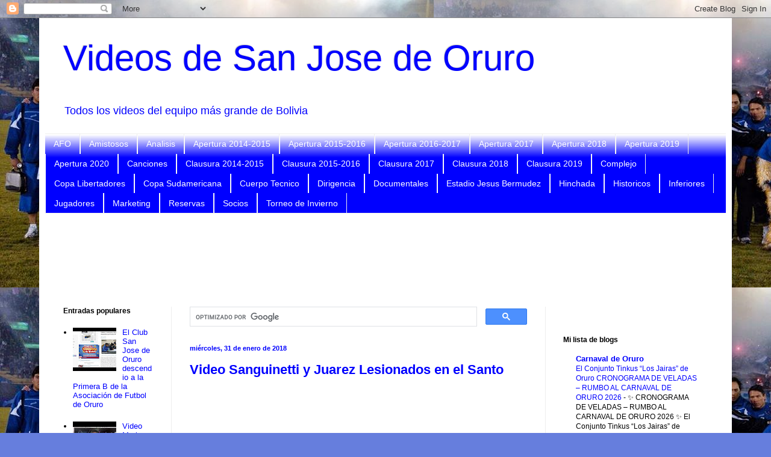

--- FILE ---
content_type: text/html; charset=UTF-8
request_url: https://videossanjose.blogspot.com/2018/01/
body_size: 22740
content:
<!DOCTYPE html>
<html class='v2' dir='ltr' xmlns='http://www.w3.org/1999/xhtml' xmlns:b='http://www.google.com/2005/gml/b' xmlns:data='http://www.google.com/2005/gml/data' xmlns:expr='http://www.google.com/2005/gml/expr'>
<head>
<link href='https://www.blogger.com/static/v1/widgets/335934321-css_bundle_v2.css' rel='stylesheet' type='text/css'/>
<script async='async' crossorigin='anonymous' src='https://pagead2.googlesyndication.com/pagead/js/adsbygoogle.js?client=ca-pub-9732470330116195'></script>
<meta content='width=1100' name='viewport'/>
<meta content='text/html; charset=UTF-8' http-equiv='Content-Type'/>
<meta content='blogger' name='generator'/>
<link href='https://videossanjose.blogspot.com/favicon.ico' rel='icon' type='image/x-icon'/>
<link href='https://videossanjose.blogspot.com/2018/01/' rel='canonical'/>
<link rel="alternate" type="application/atom+xml" title="Videos de San Jose de Oruro - Atom" href="https://videossanjose.blogspot.com/feeds/posts/default" />
<link rel="alternate" type="application/rss+xml" title="Videos de San Jose de Oruro - RSS" href="https://videossanjose.blogspot.com/feeds/posts/default?alt=rss" />
<link rel="service.post" type="application/atom+xml" title="Videos de San Jose de Oruro - Atom" href="https://www.blogger.com/feeds/7030562378462361390/posts/default" />
<!--Can't find substitution for tag [blog.ieCssRetrofitLinks]-->
<meta content='https://videossanjose.blogspot.com/2018/01/' property='og:url'/>
<meta content='Videos de San Jose de Oruro' property='og:title'/>
<meta content='Todos los videos del equipo más grande de Bolivia' property='og:description'/>
<title>Videos de San Jose de Oruro: enero 2018</title>
<style id='page-skin-1' type='text/css'><!--
/*
-----------------------------------------------
Blogger Template Style
Name:     Simple
Designer: Josh Peterson
URL:      www.noaesthetic.com
----------------------------------------------- */
/* Variable definitions
====================
<Variable name="keycolor" description="Main Color" type="color" default="#66bbdd"/>
<Group description="Page Text" selector="body">
<Variable name="body.font" description="Font" type="font"
default="normal normal 12px Arial, Tahoma, Helvetica, FreeSans, sans-serif"/>
<Variable name="body.text.color" description="Text Color" type="color" default="#222222"/>
</Group>
<Group description="Backgrounds" selector=".body-fauxcolumns-outer">
<Variable name="body.background.color" description="Outer Background" type="color" default="#66bbdd"/>
<Variable name="content.background.color" description="Main Background" type="color" default="#ffffff"/>
<Variable name="header.background.color" description="Header Background" type="color" default="transparent"/>
</Group>
<Group description="Links" selector=".main-outer">
<Variable name="link.color" description="Link Color" type="color" default="#2288bb"/>
<Variable name="link.visited.color" description="Visited Color" type="color" default="#888888"/>
<Variable name="link.hover.color" description="Hover Color" type="color" default="#33aaff"/>
</Group>
<Group description="Blog Title" selector=".header h1">
<Variable name="header.font" description="Font" type="font"
default="normal normal 60px Arial, Tahoma, Helvetica, FreeSans, sans-serif"/>
<Variable name="header.text.color" description="Title Color" type="color" default="#3399bb" />
</Group>
<Group description="Blog Description" selector=".header .description">
<Variable name="description.text.color" description="Description Color" type="color"
default="#777777" />
</Group>
<Group description="Tabs Text" selector=".tabs-inner .widget li a">
<Variable name="tabs.font" description="Font" type="font"
default="normal normal 14px Arial, Tahoma, Helvetica, FreeSans, sans-serif"/>
<Variable name="tabs.text.color" description="Text Color" type="color" default="#999999"/>
<Variable name="tabs.selected.text.color" description="Selected Color" type="color" default="#000000"/>
</Group>
<Group description="Tabs Background" selector=".tabs-outer .PageList">
<Variable name="tabs.background.color" description="Background Color" type="color" default="#f5f5f5"/>
<Variable name="tabs.selected.background.color" description="Selected Color" type="color" default="#eeeeee"/>
</Group>
<Group description="Post Title" selector="h3.post-title, .comments h4">
<Variable name="post.title.font" description="Font" type="font"
default="normal normal 22px Arial, Tahoma, Helvetica, FreeSans, sans-serif"/>
</Group>
<Group description="Date Header" selector=".date-header">
<Variable name="date.header.color" description="Text Color" type="color"
default="#000000"/>
<Variable name="date.header.background.color" description="Background Color" type="color"
default="transparent"/>
<Variable name="date.header.font" description="Text Font" type="font"
default="normal bold 11px Arial, Tahoma, Helvetica, FreeSans, sans-serif"/>
<Variable name="date.header.padding" description="Date Header Padding" type="string" default="inherit"/>
<Variable name="date.header.letterspacing" description="Date Header Letter Spacing" type="string" default="inherit"/>
<Variable name="date.header.margin" description="Date Header Margin" type="string" default="inherit"/>
</Group>
<Group description="Post Footer" selector=".post-footer">
<Variable name="post.footer.text.color" description="Text Color" type="color" default="#666666"/>
<Variable name="post.footer.background.color" description="Background Color" type="color"
default="#f9f9f9"/>
<Variable name="post.footer.border.color" description="Shadow Color" type="color" default="#eeeeee"/>
</Group>
<Group description="Gadgets" selector="h2">
<Variable name="widget.title.font" description="Title Font" type="font"
default="normal bold 11px Arial, Tahoma, Helvetica, FreeSans, sans-serif"/>
<Variable name="widget.title.text.color" description="Title Color" type="color" default="#000000"/>
<Variable name="widget.alternate.text.color" description="Alternate Color" type="color" default="#999999"/>
</Group>
<Group description="Images" selector=".main-inner">
<Variable name="image.background.color" description="Background Color" type="color" default="#ffffff"/>
<Variable name="image.border.color" description="Border Color" type="color" default="#eeeeee"/>
<Variable name="image.text.color" description="Caption Text Color" type="color" default="#000000"/>
</Group>
<Group description="Accents" selector=".content-inner">
<Variable name="body.rule.color" description="Separator Line Color" type="color" default="#eeeeee"/>
<Variable name="tabs.border.color" description="Tabs Border Color" type="color" default="#eeeeee"/>
</Group>
<Variable name="body.background" description="Body Background" type="background"
color="#667edd" default="$(color) none repeat scroll top left"/>
<Variable name="body.background.override" description="Body Background Override" type="string" default=""/>
<Variable name="body.background.gradient.cap" description="Body Gradient Cap" type="url"
default="url(//www.blogblog.com/1kt/simple/gradients_light.png)"/>
<Variable name="body.background.gradient.tile" description="Body Gradient Tile" type="url"
default="url(//www.blogblog.com/1kt/simple/body_gradient_tile_light.png)"/>
<Variable name="content.background.color.selector" description="Content Background Color Selector" type="string" default=".content-inner"/>
<Variable name="content.padding" description="Content Padding" type="length" default="10px" min="0" max="100px"/>
<Variable name="content.padding.horizontal" description="Content Horizontal Padding" type="length" default="10px" min="0" max="100px"/>
<Variable name="content.shadow.spread" description="Content Shadow Spread" type="length" default="40px" min="0" max="100px"/>
<Variable name="content.shadow.spread.webkit" description="Content Shadow Spread (WebKit)" type="length" default="5px" min="0" max="100px"/>
<Variable name="content.shadow.spread.ie" description="Content Shadow Spread (IE)" type="length" default="10px" min="0" max="100px"/>
<Variable name="main.border.width" description="Main Border Width" type="length" default="0" min="0" max="10px"/>
<Variable name="header.background.gradient" description="Header Gradient" type="url" default="none"/>
<Variable name="header.shadow.offset.left" description="Header Shadow Offset Left" type="length" default="-1px" min="-50px" max="50px"/>
<Variable name="header.shadow.offset.top" description="Header Shadow Offset Top" type="length" default="-1px" min="-50px" max="50px"/>
<Variable name="header.shadow.spread" description="Header Shadow Spread" type="length" default="1px" min="0" max="100px"/>
<Variable name="header.padding" description="Header Padding" type="length" default="30px" min="0" max="100px"/>
<Variable name="header.border.size" description="Header Border Size" type="length" default="1px" min="0" max="10px"/>
<Variable name="header.bottom.border.size" description="Header Bottom Border Size" type="length" default="1px" min="0" max="10px"/>
<Variable name="header.border.horizontalsize" description="Header Horizontal Border Size" type="length" default="0" min="0" max="10px"/>
<Variable name="description.text.size" description="Description Text Size" type="string" default="140%"/>
<Variable name="tabs.margin.top" description="Tabs Margin Top" type="length" default="0" min="0" max="100px"/>
<Variable name="tabs.margin.side" description="Tabs Side Margin" type="length" default="30px" min="0" max="100px"/>
<Variable name="tabs.background.gradient" description="Tabs Background Gradient" type="url"
default="url(//www.blogblog.com/1kt/simple/gradients_light.png)"/>
<Variable name="tabs.border.width" description="Tabs Border Width" type="length" default="1px" min="0" max="10px"/>
<Variable name="tabs.bevel.border.width" description="Tabs Bevel Border Width" type="length" default="1px" min="0" max="10px"/>
<Variable name="post.margin.bottom" description="Post Bottom Margin" type="length" default="25px" min="0" max="100px"/>
<Variable name="image.border.small.size" description="Image Border Small Size" type="length" default="2px" min="0" max="10px"/>
<Variable name="image.border.large.size" description="Image Border Large Size" type="length" default="5px" min="0" max="10px"/>
<Variable name="page.width.selector" description="Page Width Selector" type="string" default=".region-inner"/>
<Variable name="page.width" description="Page Width" type="string" default="auto"/>
<Variable name="main.section.margin" description="Main Section Margin" type="length" default="15px" min="0" max="100px"/>
<Variable name="main.padding" description="Main Padding" type="length" default="15px" min="0" max="100px"/>
<Variable name="main.padding.top" description="Main Padding Top" type="length" default="30px" min="0" max="100px"/>
<Variable name="main.padding.bottom" description="Main Padding Bottom" type="length" default="30px" min="0" max="100px"/>
<Variable name="paging.background"
color="#ffffff"
description="Background of blog paging area" type="background"
default="transparent none no-repeat scroll top center"/>
<Variable name="footer.bevel" description="Bevel border length of footer" type="length" default="0" min="0" max="10px"/>
<Variable name="mobile.background.overlay" description="Mobile Background Overlay" type="string"
default="transparent none repeat scroll top left"/>
<Variable name="mobile.background.size" description="Mobile Background Size" type="string" default="auto"/>
<Variable name="mobile.button.color" description="Mobile Button Color" type="color" default="#ffffff" />
<Variable name="startSide" description="Side where text starts in blog language" type="automatic" default="left"/>
<Variable name="endSide" description="Side where text ends in blog language" type="automatic" default="right"/>
*/
/* Content
----------------------------------------------- */
body {
font: normal normal 13px Arial, Tahoma, Helvetica, FreeSans, sans-serif;
color: #000000;
background: #667edd url(//3.bp.blogspot.com/-dGLon1MeeGw/U_Jf9XqN59I/AAAAAAAABLo/c16kK2CbSmI/s0/sanjose.jpg) repeat scroll top left;
padding: 0 40px 40px 40px;
}
html body .region-inner {
min-width: 0;
max-width: 100%;
width: auto;
}
h2 {
font-size: 22px;
}
a:link {
text-decoration:none;
color: #0000ff;
}
a:visited {
text-decoration:none;
color: #f01414;
}
a:hover {
text-decoration:underline;
color: #0000ff;
}
.body-fauxcolumn-outer .fauxcolumn-inner {
background: transparent none repeat scroll top left;
_background-image: none;
}
.body-fauxcolumn-outer .cap-top {
position: absolute;
z-index: 1;
height: 400px;
width: 100%;
background: #667edd url(//3.bp.blogspot.com/-dGLon1MeeGw/U_Jf9XqN59I/AAAAAAAABLo/c16kK2CbSmI/s0/sanjose.jpg) repeat scroll top left;
}
.body-fauxcolumn-outer .cap-top .cap-left {
width: 100%;
background: transparent none repeat-x scroll top left;
_background-image: none;
}
.content-outer {
-moz-box-shadow: 0 0 40px rgba(0, 0, 0, .15);
-webkit-box-shadow: 0 0 5px rgba(0, 0, 0, .15);
-goog-ms-box-shadow: 0 0 10px #333333;
box-shadow: 0 0 40px rgba(0, 0, 0, .15);
margin-bottom: 1px;
}
.content-inner {
padding: 10px 10px;
}
.content-inner {
background-color: #ffffff;
}
/* Header
----------------------------------------------- */
.header-outer {
background: #ffffff none repeat-x scroll 0 -400px;
_background-image: none;
}
.Header h1 {
font: normal normal 60px Impact, sans-serif;
color: #0000ff;
text-shadow: -1px -1px 1px rgba(0, 0, 0, .2);
}
.Header h1 a {
color: #0000ff;
}
.Header .description {
font-size: 140%;
color: #0000ff;
}
.header-inner .Header .titlewrapper {
padding: 22px 30px;
}
.header-inner .Header .descriptionwrapper {
padding: 0 30px;
}
/* Tabs
----------------------------------------------- */
.tabs-inner .section:first-child {
border-top: 1px solid #eeeeee;
}
.tabs-inner .section:first-child ul {
margin-top: -1px;
border-top: 1px solid #eeeeee;
border-left: 0 solid #eeeeee;
border-right: 0 solid #eeeeee;
}
.tabs-inner .widget ul {
background: #0000ff url(//www.blogblog.com/1kt/simple/gradients_light.png) repeat-x scroll 0 -800px;
_background-image: none;
border-bottom: 1px solid #eeeeee;
margin-top: 0;
margin-left: -30px;
margin-right: -30px;
}
.tabs-inner .widget li a {
display: inline-block;
padding: .6em 1em;
font: normal normal 14px Arial, Tahoma, Helvetica, FreeSans, sans-serif;
color: #ffffff;
border-left: 1px solid #ffffff;
border-right: 1px solid #eeeeee;
}
.tabs-inner .widget li:first-child a {
border-left: none;
}
.tabs-inner .widget li.selected a, .tabs-inner .widget li a:hover {
color: #0000ff;
background-color: #ffffff;
text-decoration: none;
}
/* Columns
----------------------------------------------- */
.main-outer {
border-top: 0 solid #eeeeee;
}
.fauxcolumn-left-outer .fauxcolumn-inner {
border-right: 1px solid #eeeeee;
}
.fauxcolumn-right-outer .fauxcolumn-inner {
border-left: 1px solid #eeeeee;
}
/* Headings
----------------------------------------------- */
div.widget > h2,
div.widget h2.title {
margin: 0 0 1em 0;
font: normal bold 12px Arial, Tahoma, Helvetica, FreeSans, sans-serif;
color: #000000;
}
/* Widgets
----------------------------------------------- */
.widget .zippy {
color: #999999;
text-shadow: 2px 2px 1px rgba(0, 0, 0, .1);
}
.widget .
-posts ul {
list-style: none;
}
/* Posts
----------------------------------------------- */
h2.date-header {
font: normal bold 11px Arial, Tahoma, Helvetica, FreeSans, sans-serif;
}
.date-header span {
background-color: transparent;
color: #0000ff;
padding: inherit;
letter-spacing: inherit;
margin: inherit;
}
.main-inner {
padding-top: 30px;
padding-bottom: 30px;
}
.main-inner .column-center-inner {
padding: 0 15px;
}
.main-inner .column-center-inner .section {
margin: 0 15px;
}
.post {
margin: 0 0 25px 0;
}
h3.post-title, .comments h4 {
font: normal bold 22px Arial, Tahoma, Helvetica, FreeSans, sans-serif;
margin: .75em 0 0;
}
.post-body {
font-size: 110%;
line-height: 1.4;
position: relative;
}
.post-body img, .post-body .tr-caption-container, .Profile img, .Image img,
.BlogList .item-thumbnail img {
padding: 2px;
background: #ffffff;
border: 1px solid #eeeeee;
-moz-box-shadow: 1px 1px 5px rgba(0, 0, 0, .1);
-webkit-box-shadow: 1px 1px 5px rgba(0, 0, 0, .1);
box-shadow: 1px 1px 5px rgba(0, 0, 0, .1);
}
.post-body img, .post-body .tr-caption-container {
padding: 5px;
}
.post-body .tr-caption-container {
color: #0000ff;
}
.post-body .tr-caption-container img {
padding: 0;
background: transparent;
border: none;
-moz-box-shadow: 0 0 0 rgba(0, 0, 0, .1);
-webkit-box-shadow: 0 0 0 rgba(0, 0, 0, .1);
box-shadow: 0 0 0 rgba(0, 0, 0, .1);
}
.post-header {
margin: 0 0 1.5em;
line-height: 1.6;
font-size: 90%;
}
.post-footer {
margin: 20px -2px 0;
padding: 5px 10px;
color: #0000ff;
background-color: #f9f9f9;
border-bottom: 1px solid #eeeeee;
line-height: 1.6;
font-size: 90%;
}
#comments .comment-author {
padding-top: 1.5em;
border-top: 1px solid #eeeeee;
background-position: 0 1.5em;
}
#comments .comment-author:first-child {
padding-top: 0;
border-top: none;
}
.avatar-image-container {
margin: .2em 0 0;
}
#comments .avatar-image-container img {
border: 1px solid #eeeeee;
}
/* Comments
----------------------------------------------- */
.comments .comments-content .icon.blog-author {
background-repeat: no-repeat;
background-image: url([data-uri]);
}
.comments .comments-content .loadmore a {
border-top: 1px solid #999999;
border-bottom: 1px solid #999999;
}
.comments .comment-thread.inline-thread {
background-color: #f9f9f9;
}
.comments .continue {
border-top: 2px solid #999999;
}
/* Accents
---------------------------------------------- */
.section-columns td.columns-cell {
border-left: 1px solid #eeeeee;
}
.blog-pager {
background: transparent none no-repeat scroll top center;
}
.blog-pager-older-link, .home-link,
.blog-pager-newer-link {
background-color: #ffffff;
padding: 5px;
}
.footer-outer {
border-top: 0 dashed #bbbbbb;
}
/* Mobile
----------------------------------------------- */
body.mobile  {
background-size: auto;
}
.mobile .body-fauxcolumn-outer {
background: transparent none repeat scroll top left;
}
.mobile .body-fauxcolumn-outer .cap-top {
background-size: 100% auto;
}
.mobile .content-outer {
-webkit-box-shadow: 0 0 3px rgba(0, 0, 0, .15);
box-shadow: 0 0 3px rgba(0, 0, 0, .15);
}
body.mobile .AdSense {
margin: 0 -40px;
}
.mobile .tabs-inner .widget ul {
margin-left: 0;
margin-right: 0;
}
.mobile .post {
margin: 0;
}
.mobile .main-inner .column-center-inner .section {
margin: 0;
}
.mobile .date-header span {
padding: 0.1em 10px;
margin: 0 -10px;
}
.mobile h3.post-title {
margin: 0;
}
.mobile .blog-pager {
background: transparent none no-repeat scroll top center;
}
.mobile .footer-outer {
border-top: none;
}
.mobile .main-inner, .mobile .footer-inner {
background-color: #ffffff;
}
.mobile-index-contents {
color: #000000;
}
.mobile-link-button {
background-color: #0000ff;
}
.mobile-link-button a:link, .mobile-link-button a:visited {
color: #ffffff;
}
.mobile .tabs-inner .section:first-child {
border-top: none;
}
.mobile .tabs-inner .PageList .widget-content {
background-color: #ffffff;
color: #0000ff;
border-top: 1px solid #eeeeee;
border-bottom: 1px solid #eeeeee;
}
.mobile .tabs-inner .PageList .widget-content .pagelist-arrow {
border-left: 1px solid #eeeeee;
}

--></style>
<style id='template-skin-1' type='text/css'><!--
body {
min-width: 1150px;
}
.content-outer, .content-fauxcolumn-outer, .region-inner {
min-width: 1150px;
max-width: 1150px;
_width: 1150px;
}
.main-inner .columns {
padding-left: 210px;
padding-right: 300px;
}
.main-inner .fauxcolumn-center-outer {
left: 210px;
right: 300px;
/* IE6 does not respect left and right together */
_width: expression(this.parentNode.offsetWidth -
parseInt("210px") -
parseInt("300px") + 'px');
}
.main-inner .fauxcolumn-left-outer {
width: 210px;
}
.main-inner .fauxcolumn-right-outer {
width: 300px;
}
.main-inner .column-left-outer {
width: 210px;
right: 100%;
margin-left: -210px;
}
.main-inner .column-right-outer {
width: 300px;
margin-right: -300px;
}
#layout {
min-width: 0;
}
#layout .content-outer {
min-width: 0;
width: 800px;
}
#layout .region-inner {
min-width: 0;
width: auto;
}
--></style>
<!--INICIA TAGS PARA TWITTER, VER: https://dev.twitter.com/cards/types/summary -->
<meta content='summary_large_image' name='twitter:card'/>
<meta content='@clubsanjose' name='twitter:site'/>
<meta content='@clubsanjose' name='twitter:creator'/>
<!-- SI ES EL INDEX (PAGINA PRINCIPAL) -->
<meta content='https://videossanjose.blogspot.com/2018/01/' name='og:url'/>
<meta content='enero 2018' name='og:title'/>
<meta content='' name='og:image'/>
<!-- SI EL POST CONTIENE DESCRIPCION (SEARCH DESCRIPTION) -->
<meta content='Mira los videos de todos los partidos de la Liga, solo click' name='og:description'/>
<!--FIN DE TAGS PARA TWITTER-->
<link href='https://www.blogger.com/dyn-css/authorization.css?targetBlogID=7030562378462361390&amp;zx=a4c839d2-dcf1-41dd-9ef4-8c0719cdc72e' media='none' onload='if(media!=&#39;all&#39;)media=&#39;all&#39;' rel='stylesheet'/><noscript><link href='https://www.blogger.com/dyn-css/authorization.css?targetBlogID=7030562378462361390&amp;zx=a4c839d2-dcf1-41dd-9ef4-8c0719cdc72e' rel='stylesheet'/></noscript>
<meta name='google-adsense-platform-account' content='ca-host-pub-1556223355139109'/>
<meta name='google-adsense-platform-domain' content='blogspot.com'/>

<!-- data-ad-client=ca-pub-9732470330116195 -->

</head>
<body class='loading'>
<div id='fb-root'></div>
<script async='async' crossorigin='anonymous' defer='defer' src='https://connect.facebook.net/es_LA/sdk.js#xfbml=1&version=v3.3&appId=290858435313&autoLogAppEvents=1'></script>
<div class='navbar section' id='navbar'><div class='widget Navbar' data-version='1' id='Navbar1'><script type="text/javascript">
    function setAttributeOnload(object, attribute, val) {
      if(window.addEventListener) {
        window.addEventListener('load',
          function(){ object[attribute] = val; }, false);
      } else {
        window.attachEvent('onload', function(){ object[attribute] = val; });
      }
    }
  </script>
<div id="navbar-iframe-container"></div>
<script type="text/javascript" src="https://apis.google.com/js/platform.js"></script>
<script type="text/javascript">
      gapi.load("gapi.iframes:gapi.iframes.style.bubble", function() {
        if (gapi.iframes && gapi.iframes.getContext) {
          gapi.iframes.getContext().openChild({
              url: 'https://www.blogger.com/navbar/7030562378462361390?origin\x3dhttps://videossanjose.blogspot.com',
              where: document.getElementById("navbar-iframe-container"),
              id: "navbar-iframe"
          });
        }
      });
    </script><script type="text/javascript">
(function() {
var script = document.createElement('script');
script.type = 'text/javascript';
script.src = '//pagead2.googlesyndication.com/pagead/js/google_top_exp.js';
var head = document.getElementsByTagName('head')[0];
if (head) {
head.appendChild(script);
}})();
</script>
</div></div>
<div class='body-fauxcolumns'>
<div class='fauxcolumn-outer body-fauxcolumn-outer'>
<div class='cap-top'>
<div class='cap-left'></div>
<div class='cap-right'></div>
</div>
<div class='fauxborder-left'>
<div class='fauxborder-right'></div>
<div class='fauxcolumn-inner'>
</div>
</div>
<div class='cap-bottom'>
<div class='cap-left'></div>
<div class='cap-right'></div>
</div>
</div>
</div>
<div class='content'>
<div class='content-fauxcolumns'>
<div class='fauxcolumn-outer content-fauxcolumn-outer'>
<div class='cap-top'>
<div class='cap-left'></div>
<div class='cap-right'></div>
</div>
<div class='fauxborder-left'>
<div class='fauxborder-right'></div>
<div class='fauxcolumn-inner'>
</div>
</div>
<div class='cap-bottom'>
<div class='cap-left'></div>
<div class='cap-right'></div>
</div>
</div>
</div>
<div class='content-outer'>
<div class='content-cap-top cap-top'>
<div class='cap-left'></div>
<div class='cap-right'></div>
</div>
<div class='fauxborder-left content-fauxborder-left'>
<div class='fauxborder-right content-fauxborder-right'></div>
<div class='content-inner'>
<header>
<div class='header-outer'>
<div class='header-cap-top cap-top'>
<div class='cap-left'></div>
<div class='cap-right'></div>
</div>
<div class='fauxborder-left header-fauxborder-left'>
<div class='fauxborder-right header-fauxborder-right'></div>
<div class='region-inner header-inner'>
<div class='header section' id='header'><div class='widget Header' data-version='1' id='Header1'>
<div id='header-inner'>
<div class='titlewrapper'>
<h1 class='title'>
<a href='https://videossanjose.blogspot.com/'>
Videos de San Jose de Oruro
</a>
</h1>
</div>
<div class='descriptionwrapper'>
<p class='description'><span>Todos los videos del equipo más grande de Bolivia</span></p>
</div>
</div>
</div></div>
</div>
</div>
<div class='header-cap-bottom cap-bottom'>
<div class='cap-left'></div>
<div class='cap-right'></div>
</div>
</div>
</header>
<!-- Adsense vista movil -->
<!-- Adsense vista movil -->
<div class='tabs-outer'>
<div class='tabs-cap-top cap-top'>
<div class='cap-left'></div>
<div class='cap-right'></div>
</div>
<div class='fauxborder-left tabs-fauxborder-left'>
<div class='fauxborder-right tabs-fauxborder-right'></div>
<div class='region-inner tabs-inner'>
<div class='tabs section' id='crosscol'>
<div class='widget Label' data-version='1' id='Label1'>
<h2>Etiquetas</h2>
<div class='widget-content list-label-widget-content'>
<ul>
<li>
<a dir='ltr' href='https://videossanjose.blogspot.com/search/label/AFO'>AFO</a>
</li>
<li>
<a dir='ltr' href='https://videossanjose.blogspot.com/search/label/Amistosos'>Amistosos</a>
</li>
<li>
<a dir='ltr' href='https://videossanjose.blogspot.com/search/label/Analisis'>Analisis</a>
</li>
<li>
<a dir='ltr' href='https://videossanjose.blogspot.com/search/label/Apertura%202014-2015'>Apertura 2014-2015</a>
</li>
<li>
<a dir='ltr' href='https://videossanjose.blogspot.com/search/label/Apertura%202015-2016'>Apertura 2015-2016</a>
</li>
<li>
<a dir='ltr' href='https://videossanjose.blogspot.com/search/label/Apertura%202016-2017'>Apertura 2016-2017</a>
</li>
<li>
<a dir='ltr' href='https://videossanjose.blogspot.com/search/label/Apertura%202017'>Apertura 2017</a>
</li>
<li>
<a dir='ltr' href='https://videossanjose.blogspot.com/search/label/Apertura%202018'>Apertura 2018</a>
</li>
<li>
<a dir='ltr' href='https://videossanjose.blogspot.com/search/label/Apertura%202019'>Apertura 2019</a>
</li>
<li>
<a dir='ltr' href='https://videossanjose.blogspot.com/search/label/Apertura%202020'>Apertura 2020</a>
</li>
<li>
<a dir='ltr' href='https://videossanjose.blogspot.com/search/label/Canciones'>Canciones</a>
</li>
<li>
<a dir='ltr' href='https://videossanjose.blogspot.com/search/label/Clausura%202014-2015'>Clausura 2014-2015</a>
</li>
<li>
<a dir='ltr' href='https://videossanjose.blogspot.com/search/label/Clausura%202015-2016'>Clausura 2015-2016</a>
</li>
<li>
<a dir='ltr' href='https://videossanjose.blogspot.com/search/label/Clausura%202017'>Clausura 2017</a>
</li>
<li>
<a dir='ltr' href='https://videossanjose.blogspot.com/search/label/Clausura%202018'>Clausura 2018</a>
</li>
<li>
<a dir='ltr' href='https://videossanjose.blogspot.com/search/label/Clausura%202019'>Clausura 2019</a>
</li>
<li>
<a dir='ltr' href='https://videossanjose.blogspot.com/search/label/Complejo'>Complejo</a>
</li>
<li>
<a dir='ltr' href='https://videossanjose.blogspot.com/search/label/Copa%20Libertadores'>Copa Libertadores</a>
</li>
<li>
<a dir='ltr' href='https://videossanjose.blogspot.com/search/label/Copa%20Sudamericana'>Copa Sudamericana</a>
</li>
<li>
<a dir='ltr' href='https://videossanjose.blogspot.com/search/label/Cuerpo%20Tecnico'>Cuerpo Tecnico</a>
</li>
<li>
<a dir='ltr' href='https://videossanjose.blogspot.com/search/label/Dirigencia'>Dirigencia</a>
</li>
<li>
<a dir='ltr' href='https://videossanjose.blogspot.com/search/label/Documentales'>Documentales</a>
</li>
<li>
<a dir='ltr' href='https://videossanjose.blogspot.com/search/label/Estadio%20Jesus%20Bermudez'>Estadio Jesus Bermudez</a>
</li>
<li>
<a dir='ltr' href='https://videossanjose.blogspot.com/search/label/Hinchada'>Hinchada</a>
</li>
<li>
<a dir='ltr' href='https://videossanjose.blogspot.com/search/label/Historicos'>Historicos</a>
</li>
<li>
<a dir='ltr' href='https://videossanjose.blogspot.com/search/label/Inferiores'>Inferiores</a>
</li>
<li>
<a dir='ltr' href='https://videossanjose.blogspot.com/search/label/Jugadores'>Jugadores</a>
</li>
<li>
<a dir='ltr' href='https://videossanjose.blogspot.com/search/label/Marketing'>Marketing</a>
</li>
<li>
<a dir='ltr' href='https://videossanjose.blogspot.com/search/label/Reservas'>Reservas</a>
</li>
<li>
<a dir='ltr' href='https://videossanjose.blogspot.com/search/label/Socios'>Socios</a>
</li>
<li>
<a dir='ltr' href='https://videossanjose.blogspot.com/search/label/Torneo%20de%20Invierno'>Torneo de Invierno</a>
</li>
</ul>
<div class='clear'></div>
</div>
</div></div>
<div class='tabs section' id='crosscol-overflow'><div class='widget HTML' data-version='1' id='HTML3'>
<div class='widget-content'>
<div style="text-align: center;">
<script async src="//pagead2.googlesyndication.com/pagead/js/adsbygoogle.js"></script>
<!-- video san jose banner arriba -->
<ins class="adsbygoogle"
     style="display:inline-block;width:728px;height:90px"
     data-ad-client="ca-pub-9732470330116195"
     data-ad-slot="3887448865"></ins>
<script>
(adsbygoogle = window.adsbygoogle || []).push({});
</script>
</div>
</div>
<div class='clear'></div>
</div></div>
</div>
</div>
<div class='tabs-cap-bottom cap-bottom'>
<div class='cap-left'></div>
<div class='cap-right'></div>
</div>
</div>
<div class='main-outer'>
<div class='main-cap-top cap-top'>
<div class='cap-left'></div>
<div class='cap-right'></div>
</div>
<div class='fauxborder-left main-fauxborder-left'>
<div class='fauxborder-right main-fauxborder-right'></div>
<div class='region-inner main-inner'>
<div class='columns fauxcolumns'>
<div class='fauxcolumn-outer fauxcolumn-center-outer'>
<div class='cap-top'>
<div class='cap-left'></div>
<div class='cap-right'></div>
</div>
<div class='fauxborder-left'>
<div class='fauxborder-right'></div>
<div class='fauxcolumn-inner'>
</div>
</div>
<div class='cap-bottom'>
<div class='cap-left'></div>
<div class='cap-right'></div>
</div>
</div>
<div class='fauxcolumn-outer fauxcolumn-left-outer'>
<div class='cap-top'>
<div class='cap-left'></div>
<div class='cap-right'></div>
</div>
<div class='fauxborder-left'>
<div class='fauxborder-right'></div>
<div class='fauxcolumn-inner'>
</div>
</div>
<div class='cap-bottom'>
<div class='cap-left'></div>
<div class='cap-right'></div>
</div>
</div>
<div class='fauxcolumn-outer fauxcolumn-right-outer'>
<div class='cap-top'>
<div class='cap-left'></div>
<div class='cap-right'></div>
</div>
<div class='fauxborder-left'>
<div class='fauxborder-right'></div>
<div class='fauxcolumn-inner'>
</div>
</div>
<div class='cap-bottom'>
<div class='cap-left'></div>
<div class='cap-right'></div>
</div>
</div>
<!-- corrects IE6 width calculation -->
<div class='columns-inner'>
<div class='column-center-outer'>
<div class='column-center-inner'>
<div class='main section' id='main'><div class='widget HTML' data-version='1' id='HTML2'>
<div class='widget-content'>
<script>
  (function() {
    var cx = 'partner-pub-9732470330116195:1711528467';
    var gcse = document.createElement('script');
    gcse.type = 'text/javascript';
    gcse.async = true;
    gcse.src = 'https://cse.google.com/cse.js?cx=' + cx;
    var s = document.getElementsByTagName('script')[0];
    s.parentNode.insertBefore(gcse, s);
  })();
</script>
<gcse:searchbox-only></gcse:searchbox-only>
</div>
<div class='clear'></div>
</div><div class='widget Blog' data-version='1' id='Blog1'>
<div class='blog-posts hfeed'>

          <div class="date-outer">
        
<h2 class='date-header'><span>miércoles, 31 de enero de 2018</span></h2>

          <div class="date-posts">
        
<div class='post-outer'>
<div class='post hentry uncustomized-post-template' itemprop='blogPost' itemscope='itemscope' itemtype='http://schema.org/BlogPosting'>
<meta content='https://i.ytimg.com/vi/plgbOKdNgWI/hqdefault.jpg' itemprop='image_url'/>
<meta content='7030562378462361390' itemprop='blogId'/>
<meta content='7532597667739694893' itemprop='postId'/>
<a name='7532597667739694893'></a>
<h3 class='post-title entry-title' itemprop='name'>
<a href='https://videossanjose.blogspot.com/2018/01/video-sanguinetti-y-juarez-lesionados.html'>Video Sanguinetti y Juarez Lesionados en el Santo</a>
</h3>
<div class='post-header'>
<div class='post-header-line-1'></div>
</div>
<div style='text-align: center;'> 

<script async src="//pagead2.googlesyndication.com/pagead/js/adsbygoogle.js"></script>
<!-- videos san jose post -->
<ins class="adsbygoogle"
     style="display:inline-block;width:336px;height:280px"
     data-ad-client="ca-pub-9732470330116195"
     data-ad-slot="1754154867"></ins>
<script>
(adsbygoogle = window.adsbygoogle || []).push({});
</script>


    </div>
<iframe allowTransparency='true' frameborder='0' scrolling='no' src='http://www.facebook.com/plugins/like.php?href=https://videossanjose.blogspot.com/2018/01/video-sanguinetti-y-juarez-lesionados.html&layout=box_count&show_faces=true&width=100&action=like&font=arial&colorscheme=light' style='border:none; overflow:hidden; width:100px; height:65px'></iframe>
<a class='twitter-share-button' data-count='horizontal' data-lang='es' data-size='large' data-text='Video Sanguinetti y Juarez Lesionados en el Santo' data-url='https://videossanjose.blogspot.com/2018/01/video-sanguinetti-y-juarez-lesionados.html' data-via='ClubSanJose' href='http://twitter.com/share'>Tweet</a><script src="//platform.twitter.com/widgets.js" type="text/javascript"></script>
<div class='post-body entry-content' id='post-body-7532597667739694893' itemprop='description articleBody'>
<iframe width="560" height="315" src="https://www.youtube.com/embed/plgbOKdNgWI" frameborder="0" allow="autoplay; encrypted-media" allowfullscreen></iframe>
<div style='clear: both;'></div>
</div>
<div class='post-footer'>
<div class='post-footer-line post-footer-line-1'>
<span class='post-author vcard'>
</span>
<span class='post-timestamp'>
en
<meta content='https://videossanjose.blogspot.com/2018/01/video-sanguinetti-y-juarez-lesionados.html' itemprop='url'/>
<a class='timestamp-link' href='https://videossanjose.blogspot.com/2018/01/video-sanguinetti-y-juarez-lesionados.html' rel='bookmark' title='permanent link'><abbr class='published' itemprop='datePublished' title='2018-01-31T17:24:00-08:00'>17:24</abbr></a>
</span>
<span class='reaction-buttons'>
</span>
<span class='star-ratings'>
</span>
<span class='post-comment-link'>
<a class='comment-link' href='https://videossanjose.blogspot.com/2018/01/video-sanguinetti-y-juarez-lesionados.html#comment-form' onclick=''>
No hay comentarios:
  </a>
</span>
<span class='post-backlinks post-comment-link'>
</span>
<span class='post-icons'>
<span class='item-control blog-admin pid-701960466'>
<a href='https://www.blogger.com/post-edit.g?blogID=7030562378462361390&postID=7532597667739694893&from=pencil' title='Editar entrada'>
<img alt='' class='icon-action' height='18' src='https://resources.blogblog.com/img/icon18_edit_allbkg.gif' width='18'/>
</a>
</span>
</span>
<div class='post-share-buttons goog-inline-block'>
<a class='goog-inline-block share-button sb-email' href='https://www.blogger.com/share-post.g?blogID=7030562378462361390&postID=7532597667739694893&target=email' target='_blank' title='Enviar por correo electrónico'><span class='share-button-link-text'>Enviar por correo electrónico</span></a><a class='goog-inline-block share-button sb-blog' href='https://www.blogger.com/share-post.g?blogID=7030562378462361390&postID=7532597667739694893&target=blog' onclick='window.open(this.href, "_blank", "height=270,width=475"); return false;' target='_blank' title='Escribe un blog'><span class='share-button-link-text'>Escribe un blog</span></a><a class='goog-inline-block share-button sb-twitter' href='https://www.blogger.com/share-post.g?blogID=7030562378462361390&postID=7532597667739694893&target=twitter' target='_blank' title='Compartir en X'><span class='share-button-link-text'>Compartir en X</span></a><a class='goog-inline-block share-button sb-facebook' href='https://www.blogger.com/share-post.g?blogID=7030562378462361390&postID=7532597667739694893&target=facebook' onclick='window.open(this.href, "_blank", "height=430,width=640"); return false;' target='_blank' title='Compartir con Facebook'><span class='share-button-link-text'>Compartir con Facebook</span></a><a class='goog-inline-block share-button sb-pinterest' href='https://www.blogger.com/share-post.g?blogID=7030562378462361390&postID=7532597667739694893&target=pinterest' target='_blank' title='Compartir en Pinterest'><span class='share-button-link-text'>Compartir en Pinterest</span></a>
</div>
</div>
<div class='post-footer-line post-footer-line-2'>
<span class='post-labels'>
Etiquetas:
<a href='https://videossanjose.blogspot.com/search/label/Apertura%202018' rel='tag'>Apertura 2018</a>,
<a href='https://videossanjose.blogspot.com/search/label/Jugadores' rel='tag'>Jugadores</a>
</span>
</div>
<div class='post-footer-line post-footer-line-3'>
<span class='post-location'>
</span>
</div>
</div>
</div>
</div>

          </div></div>
        

          <div class="date-outer">
        
<h2 class='date-header'><span>martes, 30 de enero de 2018</span></h2>

          <div class="date-posts">
        
<div class='post-outer'>
<div class='post hentry uncustomized-post-template' itemprop='blogPost' itemscope='itemscope' itemtype='http://schema.org/BlogPosting'>
<meta content='https://i.ytimg.com/vi/4ltXo9e_ts8/hqdefault.jpg' itemprop='image_url'/>
<meta content='7030562378462361390' itemprop='blogId'/>
<meta content='7065693846244962420' itemprop='postId'/>
<a name='7065693846244962420'></a>
<h3 class='post-title entry-title' itemprop='name'>
<a href='https://videossanjose.blogspot.com/2018/01/video-mario-ovando-y-carlos-saucedo.html'>Video Mario Ovando y Carlos Saucedo sobre el partido contra The Strongest</a>
</h3>
<div class='post-header'>
<div class='post-header-line-1'></div>
</div>
<div style='text-align: center;'> 

<script async src="//pagead2.googlesyndication.com/pagead/js/adsbygoogle.js"></script>
<!-- videos san jose post -->
<ins class="adsbygoogle"
     style="display:inline-block;width:336px;height:280px"
     data-ad-client="ca-pub-9732470330116195"
     data-ad-slot="1754154867"></ins>
<script>
(adsbygoogle = window.adsbygoogle || []).push({});
</script>


    </div>
<iframe allowTransparency='true' frameborder='0' scrolling='no' src='http://www.facebook.com/plugins/like.php?href=https://videossanjose.blogspot.com/2018/01/video-mario-ovando-y-carlos-saucedo.html&layout=box_count&show_faces=true&width=100&action=like&font=arial&colorscheme=light' style='border:none; overflow:hidden; width:100px; height:65px'></iframe>
<a class='twitter-share-button' data-count='horizontal' data-lang='es' data-size='large' data-text='Video Mario Ovando y Carlos Saucedo sobre el partido contra The Strongest' data-url='https://videossanjose.blogspot.com/2018/01/video-mario-ovando-y-carlos-saucedo.html' data-via='ClubSanJose' href='http://twitter.com/share'>Tweet</a><script src="//platform.twitter.com/widgets.js" type="text/javascript"></script>
<div class='post-body entry-content' id='post-body-7065693846244962420' itemprop='description articleBody'>
<iframe width="560" height="315" src="https://www.youtube.com/embed/4ltXo9e_ts8" frameborder="0" allow="autoplay; encrypted-media" allowfullscreen></iframe>
<div style='clear: both;'></div>
</div>
<div class='post-footer'>
<div class='post-footer-line post-footer-line-1'>
<span class='post-author vcard'>
</span>
<span class='post-timestamp'>
en
<meta content='https://videossanjose.blogspot.com/2018/01/video-mario-ovando-y-carlos-saucedo.html' itemprop='url'/>
<a class='timestamp-link' href='https://videossanjose.blogspot.com/2018/01/video-mario-ovando-y-carlos-saucedo.html' rel='bookmark' title='permanent link'><abbr class='published' itemprop='datePublished' title='2018-01-30T11:10:00-08:00'>11:10</abbr></a>
</span>
<span class='reaction-buttons'>
</span>
<span class='star-ratings'>
</span>
<span class='post-comment-link'>
<a class='comment-link' href='https://videossanjose.blogspot.com/2018/01/video-mario-ovando-y-carlos-saucedo.html#comment-form' onclick=''>
No hay comentarios:
  </a>
</span>
<span class='post-backlinks post-comment-link'>
</span>
<span class='post-icons'>
<span class='item-control blog-admin pid-701960466'>
<a href='https://www.blogger.com/post-edit.g?blogID=7030562378462361390&postID=7065693846244962420&from=pencil' title='Editar entrada'>
<img alt='' class='icon-action' height='18' src='https://resources.blogblog.com/img/icon18_edit_allbkg.gif' width='18'/>
</a>
</span>
</span>
<div class='post-share-buttons goog-inline-block'>
<a class='goog-inline-block share-button sb-email' href='https://www.blogger.com/share-post.g?blogID=7030562378462361390&postID=7065693846244962420&target=email' target='_blank' title='Enviar por correo electrónico'><span class='share-button-link-text'>Enviar por correo electrónico</span></a><a class='goog-inline-block share-button sb-blog' href='https://www.blogger.com/share-post.g?blogID=7030562378462361390&postID=7065693846244962420&target=blog' onclick='window.open(this.href, "_blank", "height=270,width=475"); return false;' target='_blank' title='Escribe un blog'><span class='share-button-link-text'>Escribe un blog</span></a><a class='goog-inline-block share-button sb-twitter' href='https://www.blogger.com/share-post.g?blogID=7030562378462361390&postID=7065693846244962420&target=twitter' target='_blank' title='Compartir en X'><span class='share-button-link-text'>Compartir en X</span></a><a class='goog-inline-block share-button sb-facebook' href='https://www.blogger.com/share-post.g?blogID=7030562378462361390&postID=7065693846244962420&target=facebook' onclick='window.open(this.href, "_blank", "height=430,width=640"); return false;' target='_blank' title='Compartir con Facebook'><span class='share-button-link-text'>Compartir con Facebook</span></a><a class='goog-inline-block share-button sb-pinterest' href='https://www.blogger.com/share-post.g?blogID=7030562378462361390&postID=7065693846244962420&target=pinterest' target='_blank' title='Compartir en Pinterest'><span class='share-button-link-text'>Compartir en Pinterest</span></a>
</div>
</div>
<div class='post-footer-line post-footer-line-2'>
<span class='post-labels'>
Etiquetas:
<a href='https://videossanjose.blogspot.com/search/label/Apertura%202018' rel='tag'>Apertura 2018</a>,
<a href='https://videossanjose.blogspot.com/search/label/Jugadores' rel='tag'>Jugadores</a>
</span>
</div>
<div class='post-footer-line post-footer-line-3'>
<span class='post-location'>
</span>
</div>
</div>
</div>
</div>

          </div></div>
        

          <div class="date-outer">
        
<h2 class='date-header'><span>lunes, 29 de enero de 2018</span></h2>

          <div class="date-posts">
        
<div class='post-outer'>
<div class='post hentry uncustomized-post-template' itemprop='blogPost' itemscope='itemscope' itemtype='http://schema.org/BlogPosting'>
<meta content='https://i.ytimg.com/vi/uTD9u2K11Uk/hqdefault.jpg' itemprop='image_url'/>
<meta content='7030562378462361390' itemprop='blogId'/>
<meta content='8259211160581545066' itemprop='postId'/>
<a name='8259211160581545066'></a>
<h3 class='post-title entry-title' itemprop='name'>
<a href='https://videossanjose.blogspot.com/2018/01/video-informe-de-strongest-y-nahuel.html'>Video Informe de The Strongest y Nahuel Quiroga no va mas en el Santo se busca otros jugadores</a>
</h3>
<div class='post-header'>
<div class='post-header-line-1'></div>
</div>
<div style='text-align: center;'> 

<script async src="//pagead2.googlesyndication.com/pagead/js/adsbygoogle.js"></script>
<!-- videos san jose post -->
<ins class="adsbygoogle"
     style="display:inline-block;width:336px;height:280px"
     data-ad-client="ca-pub-9732470330116195"
     data-ad-slot="1754154867"></ins>
<script>
(adsbygoogle = window.adsbygoogle || []).push({});
</script>


    </div>
<iframe allowTransparency='true' frameborder='0' scrolling='no' src='http://www.facebook.com/plugins/like.php?href=https://videossanjose.blogspot.com/2018/01/video-informe-de-strongest-y-nahuel.html&layout=box_count&show_faces=true&width=100&action=like&font=arial&colorscheme=light' style='border:none; overflow:hidden; width:100px; height:65px'></iframe>
<a class='twitter-share-button' data-count='horizontal' data-lang='es' data-size='large' data-text='Video Informe de The Strongest y Nahuel Quiroga no va mas en el Santo se busca otros jugadores' data-url='https://videossanjose.blogspot.com/2018/01/video-informe-de-strongest-y-nahuel.html' data-via='ClubSanJose' href='http://twitter.com/share'>Tweet</a><script src="//platform.twitter.com/widgets.js" type="text/javascript"></script>
<div class='post-body entry-content' id='post-body-8259211160581545066' itemprop='description articleBody'>
<iframe width="560" height="315" src="https://www.youtube.com/embed/uTD9u2K11Uk" frameborder="0" allow="autoplay; encrypted-media" allowfullscreen></iframe>
<div style='clear: both;'></div>
</div>
<div class='post-footer'>
<div class='post-footer-line post-footer-line-1'>
<span class='post-author vcard'>
</span>
<span class='post-timestamp'>
en
<meta content='https://videossanjose.blogspot.com/2018/01/video-informe-de-strongest-y-nahuel.html' itemprop='url'/>
<a class='timestamp-link' href='https://videossanjose.blogspot.com/2018/01/video-informe-de-strongest-y-nahuel.html' rel='bookmark' title='permanent link'><abbr class='published' itemprop='datePublished' title='2018-01-29T17:50:00-08:00'>17:50</abbr></a>
</span>
<span class='reaction-buttons'>
</span>
<span class='star-ratings'>
</span>
<span class='post-comment-link'>
<a class='comment-link' href='https://videossanjose.blogspot.com/2018/01/video-informe-de-strongest-y-nahuel.html#comment-form' onclick=''>
No hay comentarios:
  </a>
</span>
<span class='post-backlinks post-comment-link'>
</span>
<span class='post-icons'>
<span class='item-control blog-admin pid-701960466'>
<a href='https://www.blogger.com/post-edit.g?blogID=7030562378462361390&postID=8259211160581545066&from=pencil' title='Editar entrada'>
<img alt='' class='icon-action' height='18' src='https://resources.blogblog.com/img/icon18_edit_allbkg.gif' width='18'/>
</a>
</span>
</span>
<div class='post-share-buttons goog-inline-block'>
<a class='goog-inline-block share-button sb-email' href='https://www.blogger.com/share-post.g?blogID=7030562378462361390&postID=8259211160581545066&target=email' target='_blank' title='Enviar por correo electrónico'><span class='share-button-link-text'>Enviar por correo electrónico</span></a><a class='goog-inline-block share-button sb-blog' href='https://www.blogger.com/share-post.g?blogID=7030562378462361390&postID=8259211160581545066&target=blog' onclick='window.open(this.href, "_blank", "height=270,width=475"); return false;' target='_blank' title='Escribe un blog'><span class='share-button-link-text'>Escribe un blog</span></a><a class='goog-inline-block share-button sb-twitter' href='https://www.blogger.com/share-post.g?blogID=7030562378462361390&postID=8259211160581545066&target=twitter' target='_blank' title='Compartir en X'><span class='share-button-link-text'>Compartir en X</span></a><a class='goog-inline-block share-button sb-facebook' href='https://www.blogger.com/share-post.g?blogID=7030562378462361390&postID=8259211160581545066&target=facebook' onclick='window.open(this.href, "_blank", "height=430,width=640"); return false;' target='_blank' title='Compartir con Facebook'><span class='share-button-link-text'>Compartir con Facebook</span></a><a class='goog-inline-block share-button sb-pinterest' href='https://www.blogger.com/share-post.g?blogID=7030562378462361390&postID=8259211160581545066&target=pinterest' target='_blank' title='Compartir en Pinterest'><span class='share-button-link-text'>Compartir en Pinterest</span></a>
</div>
</div>
<div class='post-footer-line post-footer-line-2'>
<span class='post-labels'>
Etiquetas:
<a href='https://videossanjose.blogspot.com/search/label/Apertura%202018' rel='tag'>Apertura 2018</a>,
<a href='https://videossanjose.blogspot.com/search/label/Jugadores' rel='tag'>Jugadores</a>
</span>
</div>
<div class='post-footer-line post-footer-line-3'>
<span class='post-location'>
</span>
</div>
</div>
</div>
</div>

          </div></div>
        

          <div class="date-outer">
        
<h2 class='date-header'><span>domingo, 28 de enero de 2018</span></h2>

          <div class="date-posts">
        
<div class='post-outer'>
<div class='post hentry uncustomized-post-template' itemprop='blogPost' itemscope='itemscope' itemtype='http://schema.org/BlogPosting'>
<meta content='https://i.ytimg.com/vi/2_oHBw4vUZM/hqdefault.jpg' itemprop='image_url'/>
<meta content='7030562378462361390' itemprop='blogId'/>
<meta content='5379125906409652186' itemprop='postId'/>
<a name='5379125906409652186'></a>
<h3 class='post-title entry-title' itemprop='name'>
<a href='https://videossanjose.blogspot.com/2018/01/video-declaraciones-luego-del-san-jose.html'>Video Declaraciones luego del San Jose 1 - 2 Nacional Potosi</a>
</h3>
<div class='post-header'>
<div class='post-header-line-1'></div>
</div>
<div style='text-align: center;'> 

<script async src="//pagead2.googlesyndication.com/pagead/js/adsbygoogle.js"></script>
<!-- videos san jose post -->
<ins class="adsbygoogle"
     style="display:inline-block;width:336px;height:280px"
     data-ad-client="ca-pub-9732470330116195"
     data-ad-slot="1754154867"></ins>
<script>
(adsbygoogle = window.adsbygoogle || []).push({});
</script>


    </div>
<iframe allowTransparency='true' frameborder='0' scrolling='no' src='http://www.facebook.com/plugins/like.php?href=https://videossanjose.blogspot.com/2018/01/video-declaraciones-luego-del-san-jose.html&layout=box_count&show_faces=true&width=100&action=like&font=arial&colorscheme=light' style='border:none; overflow:hidden; width:100px; height:65px'></iframe>
<a class='twitter-share-button' data-count='horizontal' data-lang='es' data-size='large' data-text='Video Declaraciones luego del San Jose 1 - 2 Nacional Potosi' data-url='https://videossanjose.blogspot.com/2018/01/video-declaraciones-luego-del-san-jose.html' data-via='ClubSanJose' href='http://twitter.com/share'>Tweet</a><script src="//platform.twitter.com/widgets.js" type="text/javascript"></script>
<div class='post-body entry-content' id='post-body-5379125906409652186' itemprop='description articleBody'>
<iframe width="560" height="315" src="https://www.youtube.com/embed/2_oHBw4vUZM" frameborder="0" allow="autoplay; encrypted-media" allowfullscreen></iframe>
<div style='clear: both;'></div>
</div>
<div class='post-footer'>
<div class='post-footer-line post-footer-line-1'>
<span class='post-author vcard'>
</span>
<span class='post-timestamp'>
en
<meta content='https://videossanjose.blogspot.com/2018/01/video-declaraciones-luego-del-san-jose.html' itemprop='url'/>
<a class='timestamp-link' href='https://videossanjose.blogspot.com/2018/01/video-declaraciones-luego-del-san-jose.html' rel='bookmark' title='permanent link'><abbr class='published' itemprop='datePublished' title='2018-01-28T19:25:00-08:00'>19:25</abbr></a>
</span>
<span class='reaction-buttons'>
</span>
<span class='star-ratings'>
</span>
<span class='post-comment-link'>
<a class='comment-link' href='https://videossanjose.blogspot.com/2018/01/video-declaraciones-luego-del-san-jose.html#comment-form' onclick=''>
No hay comentarios:
  </a>
</span>
<span class='post-backlinks post-comment-link'>
</span>
<span class='post-icons'>
<span class='item-control blog-admin pid-447857889'>
<a href='https://www.blogger.com/post-edit.g?blogID=7030562378462361390&postID=5379125906409652186&from=pencil' title='Editar entrada'>
<img alt='' class='icon-action' height='18' src='https://resources.blogblog.com/img/icon18_edit_allbkg.gif' width='18'/>
</a>
</span>
</span>
<div class='post-share-buttons goog-inline-block'>
<a class='goog-inline-block share-button sb-email' href='https://www.blogger.com/share-post.g?blogID=7030562378462361390&postID=5379125906409652186&target=email' target='_blank' title='Enviar por correo electrónico'><span class='share-button-link-text'>Enviar por correo electrónico</span></a><a class='goog-inline-block share-button sb-blog' href='https://www.blogger.com/share-post.g?blogID=7030562378462361390&postID=5379125906409652186&target=blog' onclick='window.open(this.href, "_blank", "height=270,width=475"); return false;' target='_blank' title='Escribe un blog'><span class='share-button-link-text'>Escribe un blog</span></a><a class='goog-inline-block share-button sb-twitter' href='https://www.blogger.com/share-post.g?blogID=7030562378462361390&postID=5379125906409652186&target=twitter' target='_blank' title='Compartir en X'><span class='share-button-link-text'>Compartir en X</span></a><a class='goog-inline-block share-button sb-facebook' href='https://www.blogger.com/share-post.g?blogID=7030562378462361390&postID=5379125906409652186&target=facebook' onclick='window.open(this.href, "_blank", "height=430,width=640"); return false;' target='_blank' title='Compartir con Facebook'><span class='share-button-link-text'>Compartir con Facebook</span></a><a class='goog-inline-block share-button sb-pinterest' href='https://www.blogger.com/share-post.g?blogID=7030562378462361390&postID=5379125906409652186&target=pinterest' target='_blank' title='Compartir en Pinterest'><span class='share-button-link-text'>Compartir en Pinterest</span></a>
</div>
</div>
<div class='post-footer-line post-footer-line-2'>
<span class='post-labels'>
Etiquetas:
<a href='https://videossanjose.blogspot.com/search/label/Apertura%202018' rel='tag'>Apertura 2018</a>,
<a href='https://videossanjose.blogspot.com/search/label/Cuerpo%20Tecnico' rel='tag'>Cuerpo Tecnico</a>,
<a href='https://videossanjose.blogspot.com/search/label/Jugadores' rel='tag'>Jugadores</a>
</span>
</div>
<div class='post-footer-line post-footer-line-3'>
<span class='post-location'>
</span>
</div>
</div>
</div>
</div>

          </div></div>
        

          <div class="date-outer">
        
<h2 class='date-header'><span>sábado, 27 de enero de 2018</span></h2>

          <div class="date-posts">
        
<div class='post-outer'>
<div class='post hentry uncustomized-post-template' itemprop='blogPost' itemscope='itemscope' itemtype='http://schema.org/BlogPosting'>
<meta content='https://i.ytimg.com/vi/nCL2Nqiz5v4/hqdefault.jpg' itemprop='image_url'/>
<meta content='7030562378462361390' itemprop='blogId'/>
<meta content='108196947868077432' itemprop='postId'/>
<a name='108196947868077432'></a>
<h3 class='post-title entry-title' itemprop='name'>
<a href='https://videossanjose.blogspot.com/2018/01/video-san-jose-1-2-nacional-potosi.html'>Video San Jose 1 - 2 Nacional Potosi, Apertura 2018 Primera fecha</a>
</h3>
<div class='post-header'>
<div class='post-header-line-1'></div>
</div>
<div style='text-align: center;'> 

<script async src="//pagead2.googlesyndication.com/pagead/js/adsbygoogle.js"></script>
<!-- videos san jose post -->
<ins class="adsbygoogle"
     style="display:inline-block;width:336px;height:280px"
     data-ad-client="ca-pub-9732470330116195"
     data-ad-slot="1754154867"></ins>
<script>
(adsbygoogle = window.adsbygoogle || []).push({});
</script>


    </div>
<iframe allowTransparency='true' frameborder='0' scrolling='no' src='http://www.facebook.com/plugins/like.php?href=https://videossanjose.blogspot.com/2018/01/video-san-jose-1-2-nacional-potosi.html&layout=box_count&show_faces=true&width=100&action=like&font=arial&colorscheme=light' style='border:none; overflow:hidden; width:100px; height:65px'></iframe>
<a class='twitter-share-button' data-count='horizontal' data-lang='es' data-size='large' data-text='Video San Jose 1 - 2 Nacional Potosi, Apertura 2018 Primera fecha' data-url='https://videossanjose.blogspot.com/2018/01/video-san-jose-1-2-nacional-potosi.html' data-via='ClubSanJose' href='http://twitter.com/share'>Tweet</a><script src="//platform.twitter.com/widgets.js" type="text/javascript"></script>
<div class='post-body entry-content' id='post-body-108196947868077432' itemprop='description articleBody'>
<iframe width="560" height="315" src="https://www.youtube.com/embed/nCL2Nqiz5v4" frameborder="0" allow="autoplay; encrypted-media" allowfullscreen></iframe>
<div style='clear: both;'></div>
</div>
<div class='post-footer'>
<div class='post-footer-line post-footer-line-1'>
<span class='post-author vcard'>
</span>
<span class='post-timestamp'>
en
<meta content='https://videossanjose.blogspot.com/2018/01/video-san-jose-1-2-nacional-potosi.html' itemprop='url'/>
<a class='timestamp-link' href='https://videossanjose.blogspot.com/2018/01/video-san-jose-1-2-nacional-potosi.html' rel='bookmark' title='permanent link'><abbr class='published' itemprop='datePublished' title='2018-01-27T14:28:00-08:00'>14:28</abbr></a>
</span>
<span class='reaction-buttons'>
</span>
<span class='star-ratings'>
</span>
<span class='post-comment-link'>
<a class='comment-link' href='https://videossanjose.blogspot.com/2018/01/video-san-jose-1-2-nacional-potosi.html#comment-form' onclick=''>
No hay comentarios:
  </a>
</span>
<span class='post-backlinks post-comment-link'>
</span>
<span class='post-icons'>
<span class='item-control blog-admin pid-447857889'>
<a href='https://www.blogger.com/post-edit.g?blogID=7030562378462361390&postID=108196947868077432&from=pencil' title='Editar entrada'>
<img alt='' class='icon-action' height='18' src='https://resources.blogblog.com/img/icon18_edit_allbkg.gif' width='18'/>
</a>
</span>
</span>
<div class='post-share-buttons goog-inline-block'>
<a class='goog-inline-block share-button sb-email' href='https://www.blogger.com/share-post.g?blogID=7030562378462361390&postID=108196947868077432&target=email' target='_blank' title='Enviar por correo electrónico'><span class='share-button-link-text'>Enviar por correo electrónico</span></a><a class='goog-inline-block share-button sb-blog' href='https://www.blogger.com/share-post.g?blogID=7030562378462361390&postID=108196947868077432&target=blog' onclick='window.open(this.href, "_blank", "height=270,width=475"); return false;' target='_blank' title='Escribe un blog'><span class='share-button-link-text'>Escribe un blog</span></a><a class='goog-inline-block share-button sb-twitter' href='https://www.blogger.com/share-post.g?blogID=7030562378462361390&postID=108196947868077432&target=twitter' target='_blank' title='Compartir en X'><span class='share-button-link-text'>Compartir en X</span></a><a class='goog-inline-block share-button sb-facebook' href='https://www.blogger.com/share-post.g?blogID=7030562378462361390&postID=108196947868077432&target=facebook' onclick='window.open(this.href, "_blank", "height=430,width=640"); return false;' target='_blank' title='Compartir con Facebook'><span class='share-button-link-text'>Compartir con Facebook</span></a><a class='goog-inline-block share-button sb-pinterest' href='https://www.blogger.com/share-post.g?blogID=7030562378462361390&postID=108196947868077432&target=pinterest' target='_blank' title='Compartir en Pinterest'><span class='share-button-link-text'>Compartir en Pinterest</span></a>
</div>
</div>
<div class='post-footer-line post-footer-line-2'>
<span class='post-labels'>
Etiquetas:
<a href='https://videossanjose.blogspot.com/search/label/Apertura%202018' rel='tag'>Apertura 2018</a>
</span>
</div>
<div class='post-footer-line post-footer-line-3'>
<span class='post-location'>
</span>
</div>
</div>
</div>
</div>

          </div></div>
        

          <div class="date-outer">
        
<h2 class='date-header'><span>viernes, 26 de enero de 2018</span></h2>

          <div class="date-posts">
        
<div class='post-outer'>
<div class='post hentry uncustomized-post-template' itemprop='blogPost' itemscope='itemscope' itemtype='http://schema.org/BlogPosting'>
<meta content='https://i.ytimg.com/vi/4R0OOZ0jrU0/hqdefault.jpg' itemprop='image_url'/>
<meta content='7030562378462361390' itemprop='blogId'/>
<meta content='5400932927463967909' itemprop='postId'/>
<a name='5400932927463967909'></a>
<h3 class='post-title entry-title' itemprop='name'>
<a href='https://videossanjose.blogspot.com/2018/01/video-gustavo-salvatierra-esta-listo.html'>Video Gustavo Salvatierra esta listo para defender el arco del Santo</a>
</h3>
<div class='post-header'>
<div class='post-header-line-1'></div>
</div>
<div style='text-align: center;'> 

<script async src="//pagead2.googlesyndication.com/pagead/js/adsbygoogle.js"></script>
<!-- videos san jose post -->
<ins class="adsbygoogle"
     style="display:inline-block;width:336px;height:280px"
     data-ad-client="ca-pub-9732470330116195"
     data-ad-slot="1754154867"></ins>
<script>
(adsbygoogle = window.adsbygoogle || []).push({});
</script>


    </div>
<iframe allowTransparency='true' frameborder='0' scrolling='no' src='http://www.facebook.com/plugins/like.php?href=https://videossanjose.blogspot.com/2018/01/video-gustavo-salvatierra-esta-listo.html&layout=box_count&show_faces=true&width=100&action=like&font=arial&colorscheme=light' style='border:none; overflow:hidden; width:100px; height:65px'></iframe>
<a class='twitter-share-button' data-count='horizontal' data-lang='es' data-size='large' data-text='Video Gustavo Salvatierra esta listo para defender el arco del Santo' data-url='https://videossanjose.blogspot.com/2018/01/video-gustavo-salvatierra-esta-listo.html' data-via='ClubSanJose' href='http://twitter.com/share'>Tweet</a><script src="//platform.twitter.com/widgets.js" type="text/javascript"></script>
<div class='post-body entry-content' id='post-body-5400932927463967909' itemprop='description articleBody'>
<iframe width="560" height="315" src="https://www.youtube.com/embed/4R0OOZ0jrU0" frameborder="0" allow="autoplay; encrypted-media" allowfullscreen></iframe>
<div style='clear: both;'></div>
</div>
<div class='post-footer'>
<div class='post-footer-line post-footer-line-1'>
<span class='post-author vcard'>
</span>
<span class='post-timestamp'>
en
<meta content='https://videossanjose.blogspot.com/2018/01/video-gustavo-salvatierra-esta-listo.html' itemprop='url'/>
<a class='timestamp-link' href='https://videossanjose.blogspot.com/2018/01/video-gustavo-salvatierra-esta-listo.html' rel='bookmark' title='permanent link'><abbr class='published' itemprop='datePublished' title='2018-01-26T18:56:00-08:00'>18:56</abbr></a>
</span>
<span class='reaction-buttons'>
</span>
<span class='star-ratings'>
</span>
<span class='post-comment-link'>
<a class='comment-link' href='https://videossanjose.blogspot.com/2018/01/video-gustavo-salvatierra-esta-listo.html#comment-form' onclick=''>
No hay comentarios:
  </a>
</span>
<span class='post-backlinks post-comment-link'>
</span>
<span class='post-icons'>
<span class='item-control blog-admin pid-701960466'>
<a href='https://www.blogger.com/post-edit.g?blogID=7030562378462361390&postID=5400932927463967909&from=pencil' title='Editar entrada'>
<img alt='' class='icon-action' height='18' src='https://resources.blogblog.com/img/icon18_edit_allbkg.gif' width='18'/>
</a>
</span>
</span>
<div class='post-share-buttons goog-inline-block'>
<a class='goog-inline-block share-button sb-email' href='https://www.blogger.com/share-post.g?blogID=7030562378462361390&postID=5400932927463967909&target=email' target='_blank' title='Enviar por correo electrónico'><span class='share-button-link-text'>Enviar por correo electrónico</span></a><a class='goog-inline-block share-button sb-blog' href='https://www.blogger.com/share-post.g?blogID=7030562378462361390&postID=5400932927463967909&target=blog' onclick='window.open(this.href, "_blank", "height=270,width=475"); return false;' target='_blank' title='Escribe un blog'><span class='share-button-link-text'>Escribe un blog</span></a><a class='goog-inline-block share-button sb-twitter' href='https://www.blogger.com/share-post.g?blogID=7030562378462361390&postID=5400932927463967909&target=twitter' target='_blank' title='Compartir en X'><span class='share-button-link-text'>Compartir en X</span></a><a class='goog-inline-block share-button sb-facebook' href='https://www.blogger.com/share-post.g?blogID=7030562378462361390&postID=5400932927463967909&target=facebook' onclick='window.open(this.href, "_blank", "height=430,width=640"); return false;' target='_blank' title='Compartir con Facebook'><span class='share-button-link-text'>Compartir con Facebook</span></a><a class='goog-inline-block share-button sb-pinterest' href='https://www.blogger.com/share-post.g?blogID=7030562378462361390&postID=5400932927463967909&target=pinterest' target='_blank' title='Compartir en Pinterest'><span class='share-button-link-text'>Compartir en Pinterest</span></a>
</div>
</div>
<div class='post-footer-line post-footer-line-2'>
<span class='post-labels'>
Etiquetas:
<a href='https://videossanjose.blogspot.com/search/label/Apertura%202018' rel='tag'>Apertura 2018</a>,
<a href='https://videossanjose.blogspot.com/search/label/Jugadores' rel='tag'>Jugadores</a>
</span>
</div>
<div class='post-footer-line post-footer-line-3'>
<span class='post-location'>
</span>
</div>
</div>
</div>
</div>
<div class='post-outer'>
<div class='post hentry uncustomized-post-template' itemprop='blogPost' itemscope='itemscope' itemtype='http://schema.org/BlogPosting'>
<meta content='https://i.ytimg.com/vi/O6g6_jrsYfw/hqdefault.jpg' itemprop='image_url'/>
<meta content='7030562378462361390' itemprop='blogId'/>
<meta content='3702548709557839172' itemprop='postId'/>
<a name='3702548709557839172'></a>
<h3 class='post-title entry-title' itemprop='name'>
<a href='https://videossanjose.blogspot.com/2018/01/video-galindo-y-cuellar-opinan-de.html'>Video Galindo y Cuellar opinan de Nacional Potosi</a>
</h3>
<div class='post-header'>
<div class='post-header-line-1'></div>
</div>
<div style='text-align: center;'> 

<script async src="//pagead2.googlesyndication.com/pagead/js/adsbygoogle.js"></script>
<!-- videos san jose post -->
<ins class="adsbygoogle"
     style="display:inline-block;width:336px;height:280px"
     data-ad-client="ca-pub-9732470330116195"
     data-ad-slot="1754154867"></ins>
<script>
(adsbygoogle = window.adsbygoogle || []).push({});
</script>


    </div>
<iframe allowTransparency='true' frameborder='0' scrolling='no' src='http://www.facebook.com/plugins/like.php?href=https://videossanjose.blogspot.com/2018/01/video-galindo-y-cuellar-opinan-de.html&layout=box_count&show_faces=true&width=100&action=like&font=arial&colorscheme=light' style='border:none; overflow:hidden; width:100px; height:65px'></iframe>
<a class='twitter-share-button' data-count='horizontal' data-lang='es' data-size='large' data-text='Video Galindo y Cuellar opinan de Nacional Potosi' data-url='https://videossanjose.blogspot.com/2018/01/video-galindo-y-cuellar-opinan-de.html' data-via='ClubSanJose' href='http://twitter.com/share'>Tweet</a><script src="//platform.twitter.com/widgets.js" type="text/javascript"></script>
<div class='post-body entry-content' id='post-body-3702548709557839172' itemprop='description articleBody'>
<iframe width="560" height="315" src="https://www.youtube.com/embed/O6g6_jrsYfw" frameborder="0" allow="autoplay; encrypted-media" allowfullscreen></iframe>
<div style='clear: both;'></div>
</div>
<div class='post-footer'>
<div class='post-footer-line post-footer-line-1'>
<span class='post-author vcard'>
</span>
<span class='post-timestamp'>
en
<meta content='https://videossanjose.blogspot.com/2018/01/video-galindo-y-cuellar-opinan-de.html' itemprop='url'/>
<a class='timestamp-link' href='https://videossanjose.blogspot.com/2018/01/video-galindo-y-cuellar-opinan-de.html' rel='bookmark' title='permanent link'><abbr class='published' itemprop='datePublished' title='2018-01-26T17:09:00-08:00'>17:09</abbr></a>
</span>
<span class='reaction-buttons'>
</span>
<span class='star-ratings'>
</span>
<span class='post-comment-link'>
<a class='comment-link' href='https://videossanjose.blogspot.com/2018/01/video-galindo-y-cuellar-opinan-de.html#comment-form' onclick=''>
No hay comentarios:
  </a>
</span>
<span class='post-backlinks post-comment-link'>
</span>
<span class='post-icons'>
<span class='item-control blog-admin pid-701960466'>
<a href='https://www.blogger.com/post-edit.g?blogID=7030562378462361390&postID=3702548709557839172&from=pencil' title='Editar entrada'>
<img alt='' class='icon-action' height='18' src='https://resources.blogblog.com/img/icon18_edit_allbkg.gif' width='18'/>
</a>
</span>
</span>
<div class='post-share-buttons goog-inline-block'>
<a class='goog-inline-block share-button sb-email' href='https://www.blogger.com/share-post.g?blogID=7030562378462361390&postID=3702548709557839172&target=email' target='_blank' title='Enviar por correo electrónico'><span class='share-button-link-text'>Enviar por correo electrónico</span></a><a class='goog-inline-block share-button sb-blog' href='https://www.blogger.com/share-post.g?blogID=7030562378462361390&postID=3702548709557839172&target=blog' onclick='window.open(this.href, "_blank", "height=270,width=475"); return false;' target='_blank' title='Escribe un blog'><span class='share-button-link-text'>Escribe un blog</span></a><a class='goog-inline-block share-button sb-twitter' href='https://www.blogger.com/share-post.g?blogID=7030562378462361390&postID=3702548709557839172&target=twitter' target='_blank' title='Compartir en X'><span class='share-button-link-text'>Compartir en X</span></a><a class='goog-inline-block share-button sb-facebook' href='https://www.blogger.com/share-post.g?blogID=7030562378462361390&postID=3702548709557839172&target=facebook' onclick='window.open(this.href, "_blank", "height=430,width=640"); return false;' target='_blank' title='Compartir con Facebook'><span class='share-button-link-text'>Compartir con Facebook</span></a><a class='goog-inline-block share-button sb-pinterest' href='https://www.blogger.com/share-post.g?blogID=7030562378462361390&postID=3702548709557839172&target=pinterest' target='_blank' title='Compartir en Pinterest'><span class='share-button-link-text'>Compartir en Pinterest</span></a>
</div>
</div>
<div class='post-footer-line post-footer-line-2'>
<span class='post-labels'>
Etiquetas:
<a href='https://videossanjose.blogspot.com/search/label/Apertura%202018' rel='tag'>Apertura 2018</a>,
<a href='https://videossanjose.blogspot.com/search/label/Jugadores' rel='tag'>Jugadores</a>
</span>
</div>
<div class='post-footer-line post-footer-line-3'>
<span class='post-location'>
</span>
</div>
</div>
</div>
</div>
<div class='post-outer'>
<div class='post hentry uncustomized-post-template' itemprop='blogPost' itemscope='itemscope' itemtype='http://schema.org/BlogPosting'>
<meta content='https://i.ytimg.com/vi/_Z5SY3HPIQM/hqdefault.jpg' itemprop='image_url'/>
<meta content='7030562378462361390' itemprop='blogId'/>
<meta content='5803293970451798285' itemprop='postId'/>
<a name='5803293970451798285'></a>
<h3 class='post-title entry-title' itemprop='name'>
<a href='https://videossanjose.blogspot.com/2018/01/video-wilson-martinez-dice-que-no.html'>Video Wilson Martinez dice que no llegaran Lizio, Mustafa y Diego Suarez</a>
</h3>
<div class='post-header'>
<div class='post-header-line-1'></div>
</div>
<div style='text-align: center;'> 

<script async src="//pagead2.googlesyndication.com/pagead/js/adsbygoogle.js"></script>
<!-- videos san jose post -->
<ins class="adsbygoogle"
     style="display:inline-block;width:336px;height:280px"
     data-ad-client="ca-pub-9732470330116195"
     data-ad-slot="1754154867"></ins>
<script>
(adsbygoogle = window.adsbygoogle || []).push({});
</script>


    </div>
<iframe allowTransparency='true' frameborder='0' scrolling='no' src='http://www.facebook.com/plugins/like.php?href=https://videossanjose.blogspot.com/2018/01/video-wilson-martinez-dice-que-no.html&layout=box_count&show_faces=true&width=100&action=like&font=arial&colorscheme=light' style='border:none; overflow:hidden; width:100px; height:65px'></iframe>
<a class='twitter-share-button' data-count='horizontal' data-lang='es' data-size='large' data-text='Video Wilson Martinez dice que no llegaran Lizio, Mustafa y Diego Suarez' data-url='https://videossanjose.blogspot.com/2018/01/video-wilson-martinez-dice-que-no.html' data-via='ClubSanJose' href='http://twitter.com/share'>Tweet</a><script src="//platform.twitter.com/widgets.js" type="text/javascript"></script>
<div class='post-body entry-content' id='post-body-5803293970451798285' itemprop='description articleBody'>
<iframe width="560" height="315" src="https://www.youtube.com/embed/_Z5SY3HPIQM" frameborder="0" allow="autoplay; encrypted-media" allowfullscreen></iframe>
<div style='clear: both;'></div>
</div>
<div class='post-footer'>
<div class='post-footer-line post-footer-line-1'>
<span class='post-author vcard'>
</span>
<span class='post-timestamp'>
en
<meta content='https://videossanjose.blogspot.com/2018/01/video-wilson-martinez-dice-que-no.html' itemprop='url'/>
<a class='timestamp-link' href='https://videossanjose.blogspot.com/2018/01/video-wilson-martinez-dice-que-no.html' rel='bookmark' title='permanent link'><abbr class='published' itemprop='datePublished' title='2018-01-26T11:01:00-08:00'>11:01</abbr></a>
</span>
<span class='reaction-buttons'>
</span>
<span class='star-ratings'>
</span>
<span class='post-comment-link'>
<a class='comment-link' href='https://videossanjose.blogspot.com/2018/01/video-wilson-martinez-dice-que-no.html#comment-form' onclick=''>
No hay comentarios:
  </a>
</span>
<span class='post-backlinks post-comment-link'>
</span>
<span class='post-icons'>
<span class='item-control blog-admin pid-701960466'>
<a href='https://www.blogger.com/post-edit.g?blogID=7030562378462361390&postID=5803293970451798285&from=pencil' title='Editar entrada'>
<img alt='' class='icon-action' height='18' src='https://resources.blogblog.com/img/icon18_edit_allbkg.gif' width='18'/>
</a>
</span>
</span>
<div class='post-share-buttons goog-inline-block'>
<a class='goog-inline-block share-button sb-email' href='https://www.blogger.com/share-post.g?blogID=7030562378462361390&postID=5803293970451798285&target=email' target='_blank' title='Enviar por correo electrónico'><span class='share-button-link-text'>Enviar por correo electrónico</span></a><a class='goog-inline-block share-button sb-blog' href='https://www.blogger.com/share-post.g?blogID=7030562378462361390&postID=5803293970451798285&target=blog' onclick='window.open(this.href, "_blank", "height=270,width=475"); return false;' target='_blank' title='Escribe un blog'><span class='share-button-link-text'>Escribe un blog</span></a><a class='goog-inline-block share-button sb-twitter' href='https://www.blogger.com/share-post.g?blogID=7030562378462361390&postID=5803293970451798285&target=twitter' target='_blank' title='Compartir en X'><span class='share-button-link-text'>Compartir en X</span></a><a class='goog-inline-block share-button sb-facebook' href='https://www.blogger.com/share-post.g?blogID=7030562378462361390&postID=5803293970451798285&target=facebook' onclick='window.open(this.href, "_blank", "height=430,width=640"); return false;' target='_blank' title='Compartir con Facebook'><span class='share-button-link-text'>Compartir con Facebook</span></a><a class='goog-inline-block share-button sb-pinterest' href='https://www.blogger.com/share-post.g?blogID=7030562378462361390&postID=5803293970451798285&target=pinterest' target='_blank' title='Compartir en Pinterest'><span class='share-button-link-text'>Compartir en Pinterest</span></a>
</div>
</div>
<div class='post-footer-line post-footer-line-2'>
<span class='post-labels'>
Etiquetas:
<a href='https://videossanjose.blogspot.com/search/label/Apertura%202018' rel='tag'>Apertura 2018</a>,
<a href='https://videossanjose.blogspot.com/search/label/Jugadores' rel='tag'>Jugadores</a>
</span>
</div>
<div class='post-footer-line post-footer-line-3'>
<span class='post-location'>
</span>
</div>
</div>
</div>
</div>

          </div></div>
        

          <div class="date-outer">
        
<h2 class='date-header'><span>miércoles, 24 de enero de 2018</span></h2>

          <div class="date-posts">
        
<div class='post-outer'>
<div class='post hentry uncustomized-post-template' itemprop='blogPost' itemscope='itemscope' itemtype='http://schema.org/BlogPosting'>
<meta content='https://i.ytimg.com/vi/5G_mDHkJkLc/hqdefault.jpg' itemprop='image_url'/>
<meta content='7030562378462361390' itemprop='blogId'/>
<meta content='5290702537655224363' itemprop='postId'/>
<a name='5290702537655224363'></a>
<h3 class='post-title entry-title' itemprop='name'>
<a href='https://videossanjose.blogspot.com/2018/01/video-los-jugadores-de-san-jose-apoyan.html'>Video Los jugadores de San Jose apoyan a FABOL y la Dirigencia a la FBF</a>
</h3>
<div class='post-header'>
<div class='post-header-line-1'></div>
</div>
<div style='text-align: center;'> 

<script async src="//pagead2.googlesyndication.com/pagead/js/adsbygoogle.js"></script>
<!-- videos san jose post -->
<ins class="adsbygoogle"
     style="display:inline-block;width:336px;height:280px"
     data-ad-client="ca-pub-9732470330116195"
     data-ad-slot="1754154867"></ins>
<script>
(adsbygoogle = window.adsbygoogle || []).push({});
</script>


    </div>
<iframe allowTransparency='true' frameborder='0' scrolling='no' src='http://www.facebook.com/plugins/like.php?href=https://videossanjose.blogspot.com/2018/01/video-los-jugadores-de-san-jose-apoyan.html&layout=box_count&show_faces=true&width=100&action=like&font=arial&colorscheme=light' style='border:none; overflow:hidden; width:100px; height:65px'></iframe>
<a class='twitter-share-button' data-count='horizontal' data-lang='es' data-size='large' data-text='Video Los jugadores de San Jose apoyan a FABOL y la Dirigencia a la FBF' data-url='https://videossanjose.blogspot.com/2018/01/video-los-jugadores-de-san-jose-apoyan.html' data-via='ClubSanJose' href='http://twitter.com/share'>Tweet</a><script src="//platform.twitter.com/widgets.js" type="text/javascript"></script>
<div class='post-body entry-content' id='post-body-5290702537655224363' itemprop='description articleBody'>
<iframe width="560" height="315" src="https://www.youtube.com/embed/5G_mDHkJkLc" frameborder="0" allow="autoplay; encrypted-media" allowfullscreen></iframe>
<div style='clear: both;'></div>
</div>
<div class='post-footer'>
<div class='post-footer-line post-footer-line-1'>
<span class='post-author vcard'>
</span>
<span class='post-timestamp'>
en
<meta content='https://videossanjose.blogspot.com/2018/01/video-los-jugadores-de-san-jose-apoyan.html' itemprop='url'/>
<a class='timestamp-link' href='https://videossanjose.blogspot.com/2018/01/video-los-jugadores-de-san-jose-apoyan.html' rel='bookmark' title='permanent link'><abbr class='published' itemprop='datePublished' title='2018-01-24T10:37:00-08:00'>10:37</abbr></a>
</span>
<span class='reaction-buttons'>
</span>
<span class='star-ratings'>
</span>
<span class='post-comment-link'>
<a class='comment-link' href='https://videossanjose.blogspot.com/2018/01/video-los-jugadores-de-san-jose-apoyan.html#comment-form' onclick=''>
No hay comentarios:
  </a>
</span>
<span class='post-backlinks post-comment-link'>
</span>
<span class='post-icons'>
<span class='item-control blog-admin pid-701960466'>
<a href='https://www.blogger.com/post-edit.g?blogID=7030562378462361390&postID=5290702537655224363&from=pencil' title='Editar entrada'>
<img alt='' class='icon-action' height='18' src='https://resources.blogblog.com/img/icon18_edit_allbkg.gif' width='18'/>
</a>
</span>
</span>
<div class='post-share-buttons goog-inline-block'>
<a class='goog-inline-block share-button sb-email' href='https://www.blogger.com/share-post.g?blogID=7030562378462361390&postID=5290702537655224363&target=email' target='_blank' title='Enviar por correo electrónico'><span class='share-button-link-text'>Enviar por correo electrónico</span></a><a class='goog-inline-block share-button sb-blog' href='https://www.blogger.com/share-post.g?blogID=7030562378462361390&postID=5290702537655224363&target=blog' onclick='window.open(this.href, "_blank", "height=270,width=475"); return false;' target='_blank' title='Escribe un blog'><span class='share-button-link-text'>Escribe un blog</span></a><a class='goog-inline-block share-button sb-twitter' href='https://www.blogger.com/share-post.g?blogID=7030562378462361390&postID=5290702537655224363&target=twitter' target='_blank' title='Compartir en X'><span class='share-button-link-text'>Compartir en X</span></a><a class='goog-inline-block share-button sb-facebook' href='https://www.blogger.com/share-post.g?blogID=7030562378462361390&postID=5290702537655224363&target=facebook' onclick='window.open(this.href, "_blank", "height=430,width=640"); return false;' target='_blank' title='Compartir con Facebook'><span class='share-button-link-text'>Compartir con Facebook</span></a><a class='goog-inline-block share-button sb-pinterest' href='https://www.blogger.com/share-post.g?blogID=7030562378462361390&postID=5290702537655224363&target=pinterest' target='_blank' title='Compartir en Pinterest'><span class='share-button-link-text'>Compartir en Pinterest</span></a>
</div>
</div>
<div class='post-footer-line post-footer-line-2'>
<span class='post-labels'>
Etiquetas:
<a href='https://videossanjose.blogspot.com/search/label/Apertura%202018' rel='tag'>Apertura 2018</a>
</span>
</div>
<div class='post-footer-line post-footer-line-3'>
<span class='post-location'>
</span>
</div>
</div>
</div>
</div>

          </div></div>
        

          <div class="date-outer">
        
<h2 class='date-header'><span>martes, 23 de enero de 2018</span></h2>

          <div class="date-posts">
        
<div class='post-outer'>
<div class='post hentry uncustomized-post-template' itemprop='blogPost' itemscope='itemscope' itemtype='http://schema.org/BlogPosting'>
<meta content='https://i.ytimg.com/vi/RiHCpQ64ECo/hqdefault.jpg' itemprop='image_url'/>
<meta content='7030562378462361390' itemprop='blogId'/>
<meta content='1094823115288529565' itemprop='postId'/>
<a name='1094823115288529565'></a>
<h3 class='post-title entry-title' itemprop='name'>
<a href='https://videossanjose.blogspot.com/2018/01/video-llego-el-caballo-saucedo-oruro-y.html'>Video Llego el Caballo Saucedo a Oruro y esta listo para ser campeon</a>
</h3>
<div class='post-header'>
<div class='post-header-line-1'></div>
</div>
<div style='text-align: center;'> 

<script async src="//pagead2.googlesyndication.com/pagead/js/adsbygoogle.js"></script>
<!-- videos san jose post -->
<ins class="adsbygoogle"
     style="display:inline-block;width:336px;height:280px"
     data-ad-client="ca-pub-9732470330116195"
     data-ad-slot="1754154867"></ins>
<script>
(adsbygoogle = window.adsbygoogle || []).push({});
</script>


    </div>
<iframe allowTransparency='true' frameborder='0' scrolling='no' src='http://www.facebook.com/plugins/like.php?href=https://videossanjose.blogspot.com/2018/01/video-llego-el-caballo-saucedo-oruro-y.html&layout=box_count&show_faces=true&width=100&action=like&font=arial&colorscheme=light' style='border:none; overflow:hidden; width:100px; height:65px'></iframe>
<a class='twitter-share-button' data-count='horizontal' data-lang='es' data-size='large' data-text='Video Llego el Caballo Saucedo a Oruro y esta listo para ser campeon' data-url='https://videossanjose.blogspot.com/2018/01/video-llego-el-caballo-saucedo-oruro-y.html' data-via='ClubSanJose' href='http://twitter.com/share'>Tweet</a><script src="//platform.twitter.com/widgets.js" type="text/javascript"></script>
<div class='post-body entry-content' id='post-body-1094823115288529565' itemprop='description articleBody'>
<iframe width="560" height="315" src="https://www.youtube.com/embed/RiHCpQ64ECo" frameborder="0" allow="autoplay; encrypted-media" allowfullscreen></iframe>
<div style='clear: both;'></div>
</div>
<div class='post-footer'>
<div class='post-footer-line post-footer-line-1'>
<span class='post-author vcard'>
</span>
<span class='post-timestamp'>
en
<meta content='https://videossanjose.blogspot.com/2018/01/video-llego-el-caballo-saucedo-oruro-y.html' itemprop='url'/>
<a class='timestamp-link' href='https://videossanjose.blogspot.com/2018/01/video-llego-el-caballo-saucedo-oruro-y.html' rel='bookmark' title='permanent link'><abbr class='published' itemprop='datePublished' title='2018-01-23T18:21:00-08:00'>18:21</abbr></a>
</span>
<span class='reaction-buttons'>
</span>
<span class='star-ratings'>
</span>
<span class='post-comment-link'>
<a class='comment-link' href='https://videossanjose.blogspot.com/2018/01/video-llego-el-caballo-saucedo-oruro-y.html#comment-form' onclick=''>
No hay comentarios:
  </a>
</span>
<span class='post-backlinks post-comment-link'>
</span>
<span class='post-icons'>
<span class='item-control blog-admin pid-701960466'>
<a href='https://www.blogger.com/post-edit.g?blogID=7030562378462361390&postID=1094823115288529565&from=pencil' title='Editar entrada'>
<img alt='' class='icon-action' height='18' src='https://resources.blogblog.com/img/icon18_edit_allbkg.gif' width='18'/>
</a>
</span>
</span>
<div class='post-share-buttons goog-inline-block'>
<a class='goog-inline-block share-button sb-email' href='https://www.blogger.com/share-post.g?blogID=7030562378462361390&postID=1094823115288529565&target=email' target='_blank' title='Enviar por correo electrónico'><span class='share-button-link-text'>Enviar por correo electrónico</span></a><a class='goog-inline-block share-button sb-blog' href='https://www.blogger.com/share-post.g?blogID=7030562378462361390&postID=1094823115288529565&target=blog' onclick='window.open(this.href, "_blank", "height=270,width=475"); return false;' target='_blank' title='Escribe un blog'><span class='share-button-link-text'>Escribe un blog</span></a><a class='goog-inline-block share-button sb-twitter' href='https://www.blogger.com/share-post.g?blogID=7030562378462361390&postID=1094823115288529565&target=twitter' target='_blank' title='Compartir en X'><span class='share-button-link-text'>Compartir en X</span></a><a class='goog-inline-block share-button sb-facebook' href='https://www.blogger.com/share-post.g?blogID=7030562378462361390&postID=1094823115288529565&target=facebook' onclick='window.open(this.href, "_blank", "height=430,width=640"); return false;' target='_blank' title='Compartir con Facebook'><span class='share-button-link-text'>Compartir con Facebook</span></a><a class='goog-inline-block share-button sb-pinterest' href='https://www.blogger.com/share-post.g?blogID=7030562378462361390&postID=1094823115288529565&target=pinterest' target='_blank' title='Compartir en Pinterest'><span class='share-button-link-text'>Compartir en Pinterest</span></a>
</div>
</div>
<div class='post-footer-line post-footer-line-2'>
<span class='post-labels'>
Etiquetas:
<a href='https://videossanjose.blogspot.com/search/label/Apertura%202018' rel='tag'>Apertura 2018</a>,
<a href='https://videossanjose.blogspot.com/search/label/Jugadores' rel='tag'>Jugadores</a>
</span>
</div>
<div class='post-footer-line post-footer-line-3'>
<span class='post-location'>
</span>
</div>
</div>
</div>
</div>

          </div></div>
        

          <div class="date-outer">
        
<h2 class='date-header'><span>domingo, 21 de enero de 2018</span></h2>

          <div class="date-posts">
        
<div class='post-outer'>
<div class='post hentry uncustomized-post-template' itemprop='blogPost' itemscope='itemscope' itemtype='http://schema.org/BlogPosting'>
<meta content='https://i.ytimg.com/vi/ssJXCQMy5V8/hqdefault.jpg' itemprop='image_url'/>
<meta content='7030562378462361390' itemprop='blogId'/>
<meta content='1858268112588510040' itemprop='postId'/>
<a name='1858268112588510040'></a>
<h3 class='post-title entry-title' itemprop='name'>
<a href='https://videossanjose.blogspot.com/2018/01/video-cronica-completa-amistoso-san.html'>Video Cronica completa Amistoso San Jose 2 - 2 Bolivar</a>
</h3>
<div class='post-header'>
<div class='post-header-line-1'></div>
</div>
<div style='text-align: center;'> 

<script async src="//pagead2.googlesyndication.com/pagead/js/adsbygoogle.js"></script>
<!-- videos san jose post -->
<ins class="adsbygoogle"
     style="display:inline-block;width:336px;height:280px"
     data-ad-client="ca-pub-9732470330116195"
     data-ad-slot="1754154867"></ins>
<script>
(adsbygoogle = window.adsbygoogle || []).push({});
</script>


    </div>
<iframe allowTransparency='true' frameborder='0' scrolling='no' src='http://www.facebook.com/plugins/like.php?href=https://videossanjose.blogspot.com/2018/01/video-cronica-completa-amistoso-san.html&layout=box_count&show_faces=true&width=100&action=like&font=arial&colorscheme=light' style='border:none; overflow:hidden; width:100px; height:65px'></iframe>
<a class='twitter-share-button' data-count='horizontal' data-lang='es' data-size='large' data-text='Video Cronica completa Amistoso San Jose 2 - 2 Bolivar' data-url='https://videossanjose.blogspot.com/2018/01/video-cronica-completa-amistoso-san.html' data-via='ClubSanJose' href='http://twitter.com/share'>Tweet</a><script src="//platform.twitter.com/widgets.js" type="text/javascript"></script>
<div class='post-body entry-content' id='post-body-1858268112588510040' itemprop='description articleBody'>
<iframe width="560" height="315" src="https://www.youtube.com/embed/ssJXCQMy5V8" frameborder="0" allow="autoplay; encrypted-media" allowfullscreen></iframe>
<div style='clear: both;'></div>
</div>
<div class='post-footer'>
<div class='post-footer-line post-footer-line-1'>
<span class='post-author vcard'>
</span>
<span class='post-timestamp'>
en
<meta content='https://videossanjose.blogspot.com/2018/01/video-cronica-completa-amistoso-san.html' itemprop='url'/>
<a class='timestamp-link' href='https://videossanjose.blogspot.com/2018/01/video-cronica-completa-amistoso-san.html' rel='bookmark' title='permanent link'><abbr class='published' itemprop='datePublished' title='2018-01-21T21:54:00-08:00'>21:54</abbr></a>
</span>
<span class='reaction-buttons'>
</span>
<span class='star-ratings'>
</span>
<span class='post-comment-link'>
<a class='comment-link' href='https://videossanjose.blogspot.com/2018/01/video-cronica-completa-amistoso-san.html#comment-form' onclick=''>
No hay comentarios:
  </a>
</span>
<span class='post-backlinks post-comment-link'>
</span>
<span class='post-icons'>
<span class='item-control blog-admin pid-701960466'>
<a href='https://www.blogger.com/post-edit.g?blogID=7030562378462361390&postID=1858268112588510040&from=pencil' title='Editar entrada'>
<img alt='' class='icon-action' height='18' src='https://resources.blogblog.com/img/icon18_edit_allbkg.gif' width='18'/>
</a>
</span>
</span>
<div class='post-share-buttons goog-inline-block'>
<a class='goog-inline-block share-button sb-email' href='https://www.blogger.com/share-post.g?blogID=7030562378462361390&postID=1858268112588510040&target=email' target='_blank' title='Enviar por correo electrónico'><span class='share-button-link-text'>Enviar por correo electrónico</span></a><a class='goog-inline-block share-button sb-blog' href='https://www.blogger.com/share-post.g?blogID=7030562378462361390&postID=1858268112588510040&target=blog' onclick='window.open(this.href, "_blank", "height=270,width=475"); return false;' target='_blank' title='Escribe un blog'><span class='share-button-link-text'>Escribe un blog</span></a><a class='goog-inline-block share-button sb-twitter' href='https://www.blogger.com/share-post.g?blogID=7030562378462361390&postID=1858268112588510040&target=twitter' target='_blank' title='Compartir en X'><span class='share-button-link-text'>Compartir en X</span></a><a class='goog-inline-block share-button sb-facebook' href='https://www.blogger.com/share-post.g?blogID=7030562378462361390&postID=1858268112588510040&target=facebook' onclick='window.open(this.href, "_blank", "height=430,width=640"); return false;' target='_blank' title='Compartir con Facebook'><span class='share-button-link-text'>Compartir con Facebook</span></a><a class='goog-inline-block share-button sb-pinterest' href='https://www.blogger.com/share-post.g?blogID=7030562378462361390&postID=1858268112588510040&target=pinterest' target='_blank' title='Compartir en Pinterest'><span class='share-button-link-text'>Compartir en Pinterest</span></a>
</div>
</div>
<div class='post-footer-line post-footer-line-2'>
<span class='post-labels'>
Etiquetas:
<a href='https://videossanjose.blogspot.com/search/label/Amistosos' rel='tag'>Amistosos</a>,
<a href='https://videossanjose.blogspot.com/search/label/Apertura%202018' rel='tag'>Apertura 2018</a>
</span>
</div>
<div class='post-footer-line post-footer-line-3'>
<span class='post-location'>
</span>
</div>
</div>
</div>
</div>
<div class='post-outer'>
<div class='post hentry uncustomized-post-template' itemprop='blogPost' itemscope='itemscope' itemtype='http://schema.org/BlogPosting'>
<meta content='https://i.ytimg.com/vi/OOugRvB-pC4/hqdefault.jpg' itemprop='image_url'/>
<meta content='7030562378462361390' itemprop='blogId'/>
<meta content='5809062271888326052' itemprop='postId'/>
<a name='5809062271888326052'></a>
<h3 class='post-title entry-title' itemprop='name'>
<a href='https://videossanjose.blogspot.com/2018/01/video-san-jose-llevo-su-pretemporada-en.html'>Video San Jose llevo su pretemporada en los Arenales y en Triple Turno</a>
</h3>
<div class='post-header'>
<div class='post-header-line-1'></div>
</div>
<div style='text-align: center;'> 

<script async src="//pagead2.googlesyndication.com/pagead/js/adsbygoogle.js"></script>
<!-- videos san jose post -->
<ins class="adsbygoogle"
     style="display:inline-block;width:336px;height:280px"
     data-ad-client="ca-pub-9732470330116195"
     data-ad-slot="1754154867"></ins>
<script>
(adsbygoogle = window.adsbygoogle || []).push({});
</script>


    </div>
<iframe allowTransparency='true' frameborder='0' scrolling='no' src='http://www.facebook.com/plugins/like.php?href=https://videossanjose.blogspot.com/2018/01/video-san-jose-llevo-su-pretemporada-en.html&layout=box_count&show_faces=true&width=100&action=like&font=arial&colorscheme=light' style='border:none; overflow:hidden; width:100px; height:65px'></iframe>
<a class='twitter-share-button' data-count='horizontal' data-lang='es' data-size='large' data-text='Video San Jose llevo su pretemporada en los Arenales y en Triple Turno' data-url='https://videossanjose.blogspot.com/2018/01/video-san-jose-llevo-su-pretemporada-en.html' data-via='ClubSanJose' href='http://twitter.com/share'>Tweet</a><script src="//platform.twitter.com/widgets.js" type="text/javascript"></script>
<div class='post-body entry-content' id='post-body-5809062271888326052' itemprop='description articleBody'>
<iframe width="560" height="315" src="https://www.youtube.com/embed/OOugRvB-pC4" frameborder="0" allow="autoplay; encrypted-media" allowfullscreen></iframe>
<div style='clear: both;'></div>
</div>
<div class='post-footer'>
<div class='post-footer-line post-footer-line-1'>
<span class='post-author vcard'>
</span>
<span class='post-timestamp'>
en
<meta content='https://videossanjose.blogspot.com/2018/01/video-san-jose-llevo-su-pretemporada-en.html' itemprop='url'/>
<a class='timestamp-link' href='https://videossanjose.blogspot.com/2018/01/video-san-jose-llevo-su-pretemporada-en.html' rel='bookmark' title='permanent link'><abbr class='published' itemprop='datePublished' title='2018-01-21T18:09:00-08:00'>18:09</abbr></a>
</span>
<span class='reaction-buttons'>
</span>
<span class='star-ratings'>
</span>
<span class='post-comment-link'>
<a class='comment-link' href='https://videossanjose.blogspot.com/2018/01/video-san-jose-llevo-su-pretemporada-en.html#comment-form' onclick=''>
No hay comentarios:
  </a>
</span>
<span class='post-backlinks post-comment-link'>
</span>
<span class='post-icons'>
<span class='item-control blog-admin pid-701960466'>
<a href='https://www.blogger.com/post-edit.g?blogID=7030562378462361390&postID=5809062271888326052&from=pencil' title='Editar entrada'>
<img alt='' class='icon-action' height='18' src='https://resources.blogblog.com/img/icon18_edit_allbkg.gif' width='18'/>
</a>
</span>
</span>
<div class='post-share-buttons goog-inline-block'>
<a class='goog-inline-block share-button sb-email' href='https://www.blogger.com/share-post.g?blogID=7030562378462361390&postID=5809062271888326052&target=email' target='_blank' title='Enviar por correo electrónico'><span class='share-button-link-text'>Enviar por correo electrónico</span></a><a class='goog-inline-block share-button sb-blog' href='https://www.blogger.com/share-post.g?blogID=7030562378462361390&postID=5809062271888326052&target=blog' onclick='window.open(this.href, "_blank", "height=270,width=475"); return false;' target='_blank' title='Escribe un blog'><span class='share-button-link-text'>Escribe un blog</span></a><a class='goog-inline-block share-button sb-twitter' href='https://www.blogger.com/share-post.g?blogID=7030562378462361390&postID=5809062271888326052&target=twitter' target='_blank' title='Compartir en X'><span class='share-button-link-text'>Compartir en X</span></a><a class='goog-inline-block share-button sb-facebook' href='https://www.blogger.com/share-post.g?blogID=7030562378462361390&postID=5809062271888326052&target=facebook' onclick='window.open(this.href, "_blank", "height=430,width=640"); return false;' target='_blank' title='Compartir con Facebook'><span class='share-button-link-text'>Compartir con Facebook</span></a><a class='goog-inline-block share-button sb-pinterest' href='https://www.blogger.com/share-post.g?blogID=7030562378462361390&postID=5809062271888326052&target=pinterest' target='_blank' title='Compartir en Pinterest'><span class='share-button-link-text'>Compartir en Pinterest</span></a>
</div>
</div>
<div class='post-footer-line post-footer-line-2'>
<span class='post-labels'>
Etiquetas:
<a href='https://videossanjose.blogspot.com/search/label/Apertura%202018' rel='tag'>Apertura 2018</a>
</span>
</div>
<div class='post-footer-line post-footer-line-3'>
<span class='post-location'>
</span>
</div>
</div>
</div>
</div>
<div class='post-outer'>
<div class='post hentry uncustomized-post-template' itemprop='blogPost' itemscope='itemscope' itemtype='http://schema.org/BlogPosting'>
<meta content='https://i.ytimg.com/vi/l8UTFcNnJko/hqdefault.jpg' itemprop='image_url'/>
<meta content='7030562378462361390' itemprop='blogId'/>
<meta content='2338518007763752458' itemprop='postId'/>
<a name='2338518007763752458'></a>
<h3 class='post-title entry-title' itemprop='name'>
<a href='https://videossanjose.blogspot.com/2018/01/video-el-turco-berdeja-critica-la.html'>Video El Turco Berdeja Critica a la hinchada de San Jose</a>
</h3>
<div class='post-header'>
<div class='post-header-line-1'></div>
</div>
<div style='text-align: center;'> 

<script async src="//pagead2.googlesyndication.com/pagead/js/adsbygoogle.js"></script>
<!-- videos san jose post -->
<ins class="adsbygoogle"
     style="display:inline-block;width:336px;height:280px"
     data-ad-client="ca-pub-9732470330116195"
     data-ad-slot="1754154867"></ins>
<script>
(adsbygoogle = window.adsbygoogle || []).push({});
</script>


    </div>
<iframe allowTransparency='true' frameborder='0' scrolling='no' src='http://www.facebook.com/plugins/like.php?href=https://videossanjose.blogspot.com/2018/01/video-el-turco-berdeja-critica-la.html&layout=box_count&show_faces=true&width=100&action=like&font=arial&colorscheme=light' style='border:none; overflow:hidden; width:100px; height:65px'></iframe>
<a class='twitter-share-button' data-count='horizontal' data-lang='es' data-size='large' data-text='Video El Turco Berdeja Critica a la hinchada de San Jose' data-url='https://videossanjose.blogspot.com/2018/01/video-el-turco-berdeja-critica-la.html' data-via='ClubSanJose' href='http://twitter.com/share'>Tweet</a><script src="//platform.twitter.com/widgets.js" type="text/javascript"></script>
<div class='post-body entry-content' id='post-body-2338518007763752458' itemprop='description articleBody'>
<iframe width="560" height="315" src="https://www.youtube.com/embed/l8UTFcNnJko" frameborder="0" allow="autoplay; encrypted-media" allowfullscreen></iframe>
<div style='clear: both;'></div>
</div>
<div class='post-footer'>
<div class='post-footer-line post-footer-line-1'>
<span class='post-author vcard'>
</span>
<span class='post-timestamp'>
en
<meta content='https://videossanjose.blogspot.com/2018/01/video-el-turco-berdeja-critica-la.html' itemprop='url'/>
<a class='timestamp-link' href='https://videossanjose.blogspot.com/2018/01/video-el-turco-berdeja-critica-la.html' rel='bookmark' title='permanent link'><abbr class='published' itemprop='datePublished' title='2018-01-21T18:00:00-08:00'>18:00</abbr></a>
</span>
<span class='reaction-buttons'>
</span>
<span class='star-ratings'>
</span>
<span class='post-comment-link'>
<a class='comment-link' href='https://videossanjose.blogspot.com/2018/01/video-el-turco-berdeja-critica-la.html#comment-form' onclick=''>
No hay comentarios:
  </a>
</span>
<span class='post-backlinks post-comment-link'>
</span>
<span class='post-icons'>
<span class='item-control blog-admin pid-701960466'>
<a href='https://www.blogger.com/post-edit.g?blogID=7030562378462361390&postID=2338518007763752458&from=pencil' title='Editar entrada'>
<img alt='' class='icon-action' height='18' src='https://resources.blogblog.com/img/icon18_edit_allbkg.gif' width='18'/>
</a>
</span>
</span>
<div class='post-share-buttons goog-inline-block'>
<a class='goog-inline-block share-button sb-email' href='https://www.blogger.com/share-post.g?blogID=7030562378462361390&postID=2338518007763752458&target=email' target='_blank' title='Enviar por correo electrónico'><span class='share-button-link-text'>Enviar por correo electrónico</span></a><a class='goog-inline-block share-button sb-blog' href='https://www.blogger.com/share-post.g?blogID=7030562378462361390&postID=2338518007763752458&target=blog' onclick='window.open(this.href, "_blank", "height=270,width=475"); return false;' target='_blank' title='Escribe un blog'><span class='share-button-link-text'>Escribe un blog</span></a><a class='goog-inline-block share-button sb-twitter' href='https://www.blogger.com/share-post.g?blogID=7030562378462361390&postID=2338518007763752458&target=twitter' target='_blank' title='Compartir en X'><span class='share-button-link-text'>Compartir en X</span></a><a class='goog-inline-block share-button sb-facebook' href='https://www.blogger.com/share-post.g?blogID=7030562378462361390&postID=2338518007763752458&target=facebook' onclick='window.open(this.href, "_blank", "height=430,width=640"); return false;' target='_blank' title='Compartir con Facebook'><span class='share-button-link-text'>Compartir con Facebook</span></a><a class='goog-inline-block share-button sb-pinterest' href='https://www.blogger.com/share-post.g?blogID=7030562378462361390&postID=2338518007763752458&target=pinterest' target='_blank' title='Compartir en Pinterest'><span class='share-button-link-text'>Compartir en Pinterest</span></a>
</div>
</div>
<div class='post-footer-line post-footer-line-2'>
<span class='post-labels'>
Etiquetas:
<a href='https://videossanjose.blogspot.com/search/label/Amistosos' rel='tag'>Amistosos</a>,
<a href='https://videossanjose.blogspot.com/search/label/Apertura%202018' rel='tag'>Apertura 2018</a>
</span>
</div>
<div class='post-footer-line post-footer-line-3'>
<span class='post-location'>
</span>
</div>
</div>
</div>
</div>
<div class='post-outer'>
<div class='post hentry uncustomized-post-template' itemprop='blogPost' itemscope='itemscope' itemtype='http://schema.org/BlogPosting'>
<meta content='https://i.ytimg.com/vi/GwbB3mYBH5c/hqdefault.jpg' itemprop='image_url'/>
<meta content='7030562378462361390' itemprop='blogId'/>
<meta content='9009692823174974494' itemprop='postId'/>
<a name='9009692823174974494'></a>
<h3 class='post-title entry-title' itemprop='name'>
<a href='https://videossanjose.blogspot.com/2018/01/video-amistoso-san-jose-2-2-bolivar.html'>Video Amistoso San Jose 2 - 2 Bolivar</a>
</h3>
<div class='post-header'>
<div class='post-header-line-1'></div>
</div>
<div style='text-align: center;'> 

<script async src="//pagead2.googlesyndication.com/pagead/js/adsbygoogle.js"></script>
<!-- videos san jose post -->
<ins class="adsbygoogle"
     style="display:inline-block;width:336px;height:280px"
     data-ad-client="ca-pub-9732470330116195"
     data-ad-slot="1754154867"></ins>
<script>
(adsbygoogle = window.adsbygoogle || []).push({});
</script>


    </div>
<iframe allowTransparency='true' frameborder='0' scrolling='no' src='http://www.facebook.com/plugins/like.php?href=https://videossanjose.blogspot.com/2018/01/video-amistoso-san-jose-2-2-bolivar.html&layout=box_count&show_faces=true&width=100&action=like&font=arial&colorscheme=light' style='border:none; overflow:hidden; width:100px; height:65px'></iframe>
<a class='twitter-share-button' data-count='horizontal' data-lang='es' data-size='large' data-text='Video Amistoso San Jose 2 - 2 Bolivar' data-url='https://videossanjose.blogspot.com/2018/01/video-amistoso-san-jose-2-2-bolivar.html' data-via='ClubSanJose' href='http://twitter.com/share'>Tweet</a><script src="//platform.twitter.com/widgets.js" type="text/javascript"></script>
<div class='post-body entry-content' id='post-body-9009692823174974494' itemprop='description articleBody'>
<iframe width="560" height="315" src="https://www.youtube.com/embed/GwbB3mYBH5c" frameborder="0" allow="autoplay; encrypted-media" allowfullscreen></iframe>
<div style='clear: both;'></div>
</div>
<div class='post-footer'>
<div class='post-footer-line post-footer-line-1'>
<span class='post-author vcard'>
</span>
<span class='post-timestamp'>
en
<meta content='https://videossanjose.blogspot.com/2018/01/video-amistoso-san-jose-2-2-bolivar.html' itemprop='url'/>
<a class='timestamp-link' href='https://videossanjose.blogspot.com/2018/01/video-amistoso-san-jose-2-2-bolivar.html' rel='bookmark' title='permanent link'><abbr class='published' itemprop='datePublished' title='2018-01-21T15:40:00-08:00'>15:40</abbr></a>
</span>
<span class='reaction-buttons'>
</span>
<span class='star-ratings'>
</span>
<span class='post-comment-link'>
<a class='comment-link' href='https://videossanjose.blogspot.com/2018/01/video-amistoso-san-jose-2-2-bolivar.html#comment-form' onclick=''>
No hay comentarios:
  </a>
</span>
<span class='post-backlinks post-comment-link'>
</span>
<span class='post-icons'>
<span class='item-control blog-admin pid-701960466'>
<a href='https://www.blogger.com/post-edit.g?blogID=7030562378462361390&postID=9009692823174974494&from=pencil' title='Editar entrada'>
<img alt='' class='icon-action' height='18' src='https://resources.blogblog.com/img/icon18_edit_allbkg.gif' width='18'/>
</a>
</span>
</span>
<div class='post-share-buttons goog-inline-block'>
<a class='goog-inline-block share-button sb-email' href='https://www.blogger.com/share-post.g?blogID=7030562378462361390&postID=9009692823174974494&target=email' target='_blank' title='Enviar por correo electrónico'><span class='share-button-link-text'>Enviar por correo electrónico</span></a><a class='goog-inline-block share-button sb-blog' href='https://www.blogger.com/share-post.g?blogID=7030562378462361390&postID=9009692823174974494&target=blog' onclick='window.open(this.href, "_blank", "height=270,width=475"); return false;' target='_blank' title='Escribe un blog'><span class='share-button-link-text'>Escribe un blog</span></a><a class='goog-inline-block share-button sb-twitter' href='https://www.blogger.com/share-post.g?blogID=7030562378462361390&postID=9009692823174974494&target=twitter' target='_blank' title='Compartir en X'><span class='share-button-link-text'>Compartir en X</span></a><a class='goog-inline-block share-button sb-facebook' href='https://www.blogger.com/share-post.g?blogID=7030562378462361390&postID=9009692823174974494&target=facebook' onclick='window.open(this.href, "_blank", "height=430,width=640"); return false;' target='_blank' title='Compartir con Facebook'><span class='share-button-link-text'>Compartir con Facebook</span></a><a class='goog-inline-block share-button sb-pinterest' href='https://www.blogger.com/share-post.g?blogID=7030562378462361390&postID=9009692823174974494&target=pinterest' target='_blank' title='Compartir en Pinterest'><span class='share-button-link-text'>Compartir en Pinterest</span></a>
</div>
</div>
<div class='post-footer-line post-footer-line-2'>
<span class='post-labels'>
Etiquetas:
<a href='https://videossanjose.blogspot.com/search/label/Amistosos' rel='tag'>Amistosos</a>,
<a href='https://videossanjose.blogspot.com/search/label/Apertura%202018' rel='tag'>Apertura 2018</a>
</span>
</div>
<div class='post-footer-line post-footer-line-3'>
<span class='post-location'>
</span>
</div>
</div>
</div>
</div>

          </div></div>
        

          <div class="date-outer">
        
<h2 class='date-header'><span>viernes, 19 de enero de 2018</span></h2>

          <div class="date-posts">
        
<div class='post-outer'>
<div class='post hentry uncustomized-post-template' itemprop='blogPost' itemscope='itemscope' itemtype='http://schema.org/BlogPosting'>
<meta content='https://i.ytimg.com/vi/lDjAmZjW1NM/hqdefault.jpg' itemprop='image_url'/>
<meta content='7030562378462361390' itemprop='blogId'/>
<meta content='8963354128264293023' itemprop='postId'/>
<a name='8963354128264293023'></a>
<h3 class='post-title entry-title' itemprop='name'>
<a href='https://videossanjose.blogspot.com/2018/01/video-lizio-en-el-santo-y-todo-lo-que.html'>Video Lizio en el Santo?? y todo lo que tienes que saber de la presentacion del equipo!!!</a>
</h3>
<div class='post-header'>
<div class='post-header-line-1'></div>
</div>
<div style='text-align: center;'> 

<script async src="//pagead2.googlesyndication.com/pagead/js/adsbygoogle.js"></script>
<!-- videos san jose post -->
<ins class="adsbygoogle"
     style="display:inline-block;width:336px;height:280px"
     data-ad-client="ca-pub-9732470330116195"
     data-ad-slot="1754154867"></ins>
<script>
(adsbygoogle = window.adsbygoogle || []).push({});
</script>


    </div>
<iframe allowTransparency='true' frameborder='0' scrolling='no' src='http://www.facebook.com/plugins/like.php?href=https://videossanjose.blogspot.com/2018/01/video-lizio-en-el-santo-y-todo-lo-que.html&layout=box_count&show_faces=true&width=100&action=like&font=arial&colorscheme=light' style='border:none; overflow:hidden; width:100px; height:65px'></iframe>
<a class='twitter-share-button' data-count='horizontal' data-lang='es' data-size='large' data-text='Video Lizio en el Santo?? y todo lo que tienes que saber de la presentacion del equipo!!!' data-url='https://videossanjose.blogspot.com/2018/01/video-lizio-en-el-santo-y-todo-lo-que.html' data-via='ClubSanJose' href='http://twitter.com/share'>Tweet</a><script src="//platform.twitter.com/widgets.js" type="text/javascript"></script>
<div class='post-body entry-content' id='post-body-8963354128264293023' itemprop='description articleBody'>
<iframe width="560" height="315" src="https://www.youtube.com/embed/lDjAmZjW1NM" frameborder="0" allow="autoplay; encrypted-media" allowfullscreen></iframe>
<div style='clear: both;'></div>
</div>
<div class='post-footer'>
<div class='post-footer-line post-footer-line-1'>
<span class='post-author vcard'>
</span>
<span class='post-timestamp'>
en
<meta content='https://videossanjose.blogspot.com/2018/01/video-lizio-en-el-santo-y-todo-lo-que.html' itemprop='url'/>
<a class='timestamp-link' href='https://videossanjose.blogspot.com/2018/01/video-lizio-en-el-santo-y-todo-lo-que.html' rel='bookmark' title='permanent link'><abbr class='published' itemprop='datePublished' title='2018-01-19T10:53:00-08:00'>10:53</abbr></a>
</span>
<span class='reaction-buttons'>
</span>
<span class='star-ratings'>
</span>
<span class='post-comment-link'>
<a class='comment-link' href='https://videossanjose.blogspot.com/2018/01/video-lizio-en-el-santo-y-todo-lo-que.html#comment-form' onclick=''>
No hay comentarios:
  </a>
</span>
<span class='post-backlinks post-comment-link'>
</span>
<span class='post-icons'>
<span class='item-control blog-admin pid-701960466'>
<a href='https://www.blogger.com/post-edit.g?blogID=7030562378462361390&postID=8963354128264293023&from=pencil' title='Editar entrada'>
<img alt='' class='icon-action' height='18' src='https://resources.blogblog.com/img/icon18_edit_allbkg.gif' width='18'/>
</a>
</span>
</span>
<div class='post-share-buttons goog-inline-block'>
<a class='goog-inline-block share-button sb-email' href='https://www.blogger.com/share-post.g?blogID=7030562378462361390&postID=8963354128264293023&target=email' target='_blank' title='Enviar por correo electrónico'><span class='share-button-link-text'>Enviar por correo electrónico</span></a><a class='goog-inline-block share-button sb-blog' href='https://www.blogger.com/share-post.g?blogID=7030562378462361390&postID=8963354128264293023&target=blog' onclick='window.open(this.href, "_blank", "height=270,width=475"); return false;' target='_blank' title='Escribe un blog'><span class='share-button-link-text'>Escribe un blog</span></a><a class='goog-inline-block share-button sb-twitter' href='https://www.blogger.com/share-post.g?blogID=7030562378462361390&postID=8963354128264293023&target=twitter' target='_blank' title='Compartir en X'><span class='share-button-link-text'>Compartir en X</span></a><a class='goog-inline-block share-button sb-facebook' href='https://www.blogger.com/share-post.g?blogID=7030562378462361390&postID=8963354128264293023&target=facebook' onclick='window.open(this.href, "_blank", "height=430,width=640"); return false;' target='_blank' title='Compartir con Facebook'><span class='share-button-link-text'>Compartir con Facebook</span></a><a class='goog-inline-block share-button sb-pinterest' href='https://www.blogger.com/share-post.g?blogID=7030562378462361390&postID=8963354128264293023&target=pinterest' target='_blank' title='Compartir en Pinterest'><span class='share-button-link-text'>Compartir en Pinterest</span></a>
</div>
</div>
<div class='post-footer-line post-footer-line-2'>
<span class='post-labels'>
Etiquetas:
<a href='https://videossanjose.blogspot.com/search/label/Apertura%202018' rel='tag'>Apertura 2018</a>
</span>
</div>
<div class='post-footer-line post-footer-line-3'>
<span class='post-location'>
</span>
</div>
</div>
</div>
</div>

          </div></div>
        

          <div class="date-outer">
        
<h2 class='date-header'><span>jueves, 18 de enero de 2018</span></h2>

          <div class="date-posts">
        
<div class='post-outer'>
<div class='post hentry uncustomized-post-template' itemprop='blogPost' itemscope='itemscope' itemtype='http://schema.org/BlogPosting'>
<meta content='https://i.ytimg.com/vi/1orbj0hPzIg/hqdefault.jpg' itemprop='image_url'/>
<meta content='7030562378462361390' itemprop='blogId'/>
<meta content='6569564395406629263' itemprop='postId'/>
<a name='6569564395406629263'></a>
<h3 class='post-title entry-title' itemprop='name'>
<a href='https://videossanjose.blogspot.com/2018/01/video-eduardo-villegas-y-jair-torrico.html'>Video Eduardo Villegas y Jair Torrico hablan de la actualidad del equipo Santo</a>
</h3>
<div class='post-header'>
<div class='post-header-line-1'></div>
</div>
<div style='text-align: center;'> 

<script async src="//pagead2.googlesyndication.com/pagead/js/adsbygoogle.js"></script>
<!-- videos san jose post -->
<ins class="adsbygoogle"
     style="display:inline-block;width:336px;height:280px"
     data-ad-client="ca-pub-9732470330116195"
     data-ad-slot="1754154867"></ins>
<script>
(adsbygoogle = window.adsbygoogle || []).push({});
</script>


    </div>
<iframe allowTransparency='true' frameborder='0' scrolling='no' src='http://www.facebook.com/plugins/like.php?href=https://videossanjose.blogspot.com/2018/01/video-eduardo-villegas-y-jair-torrico.html&layout=box_count&show_faces=true&width=100&action=like&font=arial&colorscheme=light' style='border:none; overflow:hidden; width:100px; height:65px'></iframe>
<a class='twitter-share-button' data-count='horizontal' data-lang='es' data-size='large' data-text='Video Eduardo Villegas y Jair Torrico hablan de la actualidad del equipo Santo' data-url='https://videossanjose.blogspot.com/2018/01/video-eduardo-villegas-y-jair-torrico.html' data-via='ClubSanJose' href='http://twitter.com/share'>Tweet</a><script src="//platform.twitter.com/widgets.js" type="text/javascript"></script>
<div class='post-body entry-content' id='post-body-6569564395406629263' itemprop='description articleBody'>
<iframe width="560" height="315" src="https://www.youtube.com/embed/1orbj0hPzIg" frameborder="0" allow="autoplay; encrypted-media" allowfullscreen></iframe>
<div style='clear: both;'></div>
</div>
<div class='post-footer'>
<div class='post-footer-line post-footer-line-1'>
<span class='post-author vcard'>
</span>
<span class='post-timestamp'>
en
<meta content='https://videossanjose.blogspot.com/2018/01/video-eduardo-villegas-y-jair-torrico.html' itemprop='url'/>
<a class='timestamp-link' href='https://videossanjose.blogspot.com/2018/01/video-eduardo-villegas-y-jair-torrico.html' rel='bookmark' title='permanent link'><abbr class='published' itemprop='datePublished' title='2018-01-18T15:53:00-08:00'>15:53</abbr></a>
</span>
<span class='reaction-buttons'>
</span>
<span class='star-ratings'>
</span>
<span class='post-comment-link'>
<a class='comment-link' href='https://videossanjose.blogspot.com/2018/01/video-eduardo-villegas-y-jair-torrico.html#comment-form' onclick=''>
No hay comentarios:
  </a>
</span>
<span class='post-backlinks post-comment-link'>
</span>
<span class='post-icons'>
<span class='item-control blog-admin pid-701960466'>
<a href='https://www.blogger.com/post-edit.g?blogID=7030562378462361390&postID=6569564395406629263&from=pencil' title='Editar entrada'>
<img alt='' class='icon-action' height='18' src='https://resources.blogblog.com/img/icon18_edit_allbkg.gif' width='18'/>
</a>
</span>
</span>
<div class='post-share-buttons goog-inline-block'>
<a class='goog-inline-block share-button sb-email' href='https://www.blogger.com/share-post.g?blogID=7030562378462361390&postID=6569564395406629263&target=email' target='_blank' title='Enviar por correo electrónico'><span class='share-button-link-text'>Enviar por correo electrónico</span></a><a class='goog-inline-block share-button sb-blog' href='https://www.blogger.com/share-post.g?blogID=7030562378462361390&postID=6569564395406629263&target=blog' onclick='window.open(this.href, "_blank", "height=270,width=475"); return false;' target='_blank' title='Escribe un blog'><span class='share-button-link-text'>Escribe un blog</span></a><a class='goog-inline-block share-button sb-twitter' href='https://www.blogger.com/share-post.g?blogID=7030562378462361390&postID=6569564395406629263&target=twitter' target='_blank' title='Compartir en X'><span class='share-button-link-text'>Compartir en X</span></a><a class='goog-inline-block share-button sb-facebook' href='https://www.blogger.com/share-post.g?blogID=7030562378462361390&postID=6569564395406629263&target=facebook' onclick='window.open(this.href, "_blank", "height=430,width=640"); return false;' target='_blank' title='Compartir con Facebook'><span class='share-button-link-text'>Compartir con Facebook</span></a><a class='goog-inline-block share-button sb-pinterest' href='https://www.blogger.com/share-post.g?blogID=7030562378462361390&postID=6569564395406629263&target=pinterest' target='_blank' title='Compartir en Pinterest'><span class='share-button-link-text'>Compartir en Pinterest</span></a>
</div>
</div>
<div class='post-footer-line post-footer-line-2'>
<span class='post-labels'>
Etiquetas:
<a href='https://videossanjose.blogspot.com/search/label/Apertura%202018' rel='tag'>Apertura 2018</a>,
<a href='https://videossanjose.blogspot.com/search/label/Cuerpo%20Tecnico' rel='tag'>Cuerpo Tecnico</a>,
<a href='https://videossanjose.blogspot.com/search/label/Jugadores' rel='tag'>Jugadores</a>
</span>
</div>
<div class='post-footer-line post-footer-line-3'>
<span class='post-location'>
</span>
</div>
</div>
</div>
</div>

          </div></div>
        

          <div class="date-outer">
        
<h2 class='date-header'><span>miércoles, 17 de enero de 2018</span></h2>

          <div class="date-posts">
        
<div class='post-outer'>
<div class='post hentry uncustomized-post-template' itemprop='blogPost' itemscope='itemscope' itemtype='http://schema.org/BlogPosting'>
<meta content='https://i.ytimg.com/vi/JX2M7Qbi4AI/hqdefault.jpg' itemprop='image_url'/>
<meta content='7030562378462361390' itemprop='blogId'/>
<meta content='7493769499553931571' itemprop='postId'/>
<a name='7493769499553931571'></a>
<h3 class='post-title entry-title' itemprop='name'>
<a href='https://videossanjose.blogspot.com/2018/01/video-amistoso-bolivar-1-1-san-jose.html'>Video Amistoso Bolivar 1 - 1 San Jose</a>
</h3>
<div class='post-header'>
<div class='post-header-line-1'></div>
</div>
<div style='text-align: center;'> 

<script async src="//pagead2.googlesyndication.com/pagead/js/adsbygoogle.js"></script>
<!-- videos san jose post -->
<ins class="adsbygoogle"
     style="display:inline-block;width:336px;height:280px"
     data-ad-client="ca-pub-9732470330116195"
     data-ad-slot="1754154867"></ins>
<script>
(adsbygoogle = window.adsbygoogle || []).push({});
</script>


    </div>
<iframe allowTransparency='true' frameborder='0' scrolling='no' src='http://www.facebook.com/plugins/like.php?href=https://videossanjose.blogspot.com/2018/01/video-amistoso-bolivar-1-1-san-jose.html&layout=box_count&show_faces=true&width=100&action=like&font=arial&colorscheme=light' style='border:none; overflow:hidden; width:100px; height:65px'></iframe>
<a class='twitter-share-button' data-count='horizontal' data-lang='es' data-size='large' data-text='Video Amistoso Bolivar 1 - 1 San Jose' data-url='https://videossanjose.blogspot.com/2018/01/video-amistoso-bolivar-1-1-san-jose.html' data-via='ClubSanJose' href='http://twitter.com/share'>Tweet</a><script src="//platform.twitter.com/widgets.js" type="text/javascript"></script>
<div class='post-body entry-content' id='post-body-7493769499553931571' itemprop='description articleBody'>
<iframe width="560" height="315" src="https://www.youtube.com/embed/JX2M7Qbi4AI" frameborder="0" allow="autoplay; encrypted-media" allowfullscreen></iframe>
<div style='clear: both;'></div>
</div>
<div class='post-footer'>
<div class='post-footer-line post-footer-line-1'>
<span class='post-author vcard'>
</span>
<span class='post-timestamp'>
en
<meta content='https://videossanjose.blogspot.com/2018/01/video-amistoso-bolivar-1-1-san-jose.html' itemprop='url'/>
<a class='timestamp-link' href='https://videossanjose.blogspot.com/2018/01/video-amistoso-bolivar-1-1-san-jose.html' rel='bookmark' title='permanent link'><abbr class='published' itemprop='datePublished' title='2018-01-17T19:31:00-08:00'>19:31</abbr></a>
</span>
<span class='reaction-buttons'>
</span>
<span class='star-ratings'>
</span>
<span class='post-comment-link'>
<a class='comment-link' href='https://videossanjose.blogspot.com/2018/01/video-amistoso-bolivar-1-1-san-jose.html#comment-form' onclick=''>
No hay comentarios:
  </a>
</span>
<span class='post-backlinks post-comment-link'>
</span>
<span class='post-icons'>
<span class='item-control blog-admin pid-701960466'>
<a href='https://www.blogger.com/post-edit.g?blogID=7030562378462361390&postID=7493769499553931571&from=pencil' title='Editar entrada'>
<img alt='' class='icon-action' height='18' src='https://resources.blogblog.com/img/icon18_edit_allbkg.gif' width='18'/>
</a>
</span>
</span>
<div class='post-share-buttons goog-inline-block'>
<a class='goog-inline-block share-button sb-email' href='https://www.blogger.com/share-post.g?blogID=7030562378462361390&postID=7493769499553931571&target=email' target='_blank' title='Enviar por correo electrónico'><span class='share-button-link-text'>Enviar por correo electrónico</span></a><a class='goog-inline-block share-button sb-blog' href='https://www.blogger.com/share-post.g?blogID=7030562378462361390&postID=7493769499553931571&target=blog' onclick='window.open(this.href, "_blank", "height=270,width=475"); return false;' target='_blank' title='Escribe un blog'><span class='share-button-link-text'>Escribe un blog</span></a><a class='goog-inline-block share-button sb-twitter' href='https://www.blogger.com/share-post.g?blogID=7030562378462361390&postID=7493769499553931571&target=twitter' target='_blank' title='Compartir en X'><span class='share-button-link-text'>Compartir en X</span></a><a class='goog-inline-block share-button sb-facebook' href='https://www.blogger.com/share-post.g?blogID=7030562378462361390&postID=7493769499553931571&target=facebook' onclick='window.open(this.href, "_blank", "height=430,width=640"); return false;' target='_blank' title='Compartir con Facebook'><span class='share-button-link-text'>Compartir con Facebook</span></a><a class='goog-inline-block share-button sb-pinterest' href='https://www.blogger.com/share-post.g?blogID=7030562378462361390&postID=7493769499553931571&target=pinterest' target='_blank' title='Compartir en Pinterest'><span class='share-button-link-text'>Compartir en Pinterest</span></a>
</div>
</div>
<div class='post-footer-line post-footer-line-2'>
<span class='post-labels'>
Etiquetas:
<a href='https://videossanjose.blogspot.com/search/label/Apertura%202018' rel='tag'>Apertura 2018</a>
</span>
</div>
<div class='post-footer-line post-footer-line-3'>
<span class='post-location'>
</span>
</div>
</div>
</div>
</div>
<div class='post-outer'>
<div class='post hentry uncustomized-post-template' itemprop='blogPost' itemscope='itemscope' itemtype='http://schema.org/BlogPosting'>
<meta content='https://i.ytimg.com/vi/mGCLfs5b8n4/hqdefault.jpg' itemprop='image_url'/>
<meta content='7030562378462361390' itemprop='blogId'/>
<meta content='8398733509127463762' itemprop='postId'/>
<a name='8398733509127463762'></a>
<h3 class='post-title entry-title' itemprop='name'>
<a href='https://videossanjose.blogspot.com/2018/01/video-presentacion-del-equipo-sabado-20.html'>Video Presentación del Equipo Sabado 20 de Enero..</a>
</h3>
<div class='post-header'>
<div class='post-header-line-1'></div>
</div>
<div style='text-align: center;'> 

<script async src="//pagead2.googlesyndication.com/pagead/js/adsbygoogle.js"></script>
<!-- videos san jose post -->
<ins class="adsbygoogle"
     style="display:inline-block;width:336px;height:280px"
     data-ad-client="ca-pub-9732470330116195"
     data-ad-slot="1754154867"></ins>
<script>
(adsbygoogle = window.adsbygoogle || []).push({});
</script>


    </div>
<iframe allowTransparency='true' frameborder='0' scrolling='no' src='http://www.facebook.com/plugins/like.php?href=https://videossanjose.blogspot.com/2018/01/video-presentacion-del-equipo-sabado-20.html&layout=box_count&show_faces=true&width=100&action=like&font=arial&colorscheme=light' style='border:none; overflow:hidden; width:100px; height:65px'></iframe>
<a class='twitter-share-button' data-count='horizontal' data-lang='es' data-size='large' data-text='Video Presentación del Equipo Sabado 20 de Enero..' data-url='https://videossanjose.blogspot.com/2018/01/video-presentacion-del-equipo-sabado-20.html' data-via='ClubSanJose' href='http://twitter.com/share'>Tweet</a><script src="//platform.twitter.com/widgets.js" type="text/javascript"></script>
<div class='post-body entry-content' id='post-body-8398733509127463762' itemprop='description articleBody'>
<iframe width="560" height="315" src="https://www.youtube.com/embed/mGCLfs5b8n4" frameborder="0" allow="autoplay; encrypted-media" allowfullscreen></iframe>
<div style='clear: both;'></div>
</div>
<div class='post-footer'>
<div class='post-footer-line post-footer-line-1'>
<span class='post-author vcard'>
</span>
<span class='post-timestamp'>
en
<meta content='https://videossanjose.blogspot.com/2018/01/video-presentacion-del-equipo-sabado-20.html' itemprop='url'/>
<a class='timestamp-link' href='https://videossanjose.blogspot.com/2018/01/video-presentacion-del-equipo-sabado-20.html' rel='bookmark' title='permanent link'><abbr class='published' itemprop='datePublished' title='2018-01-17T18:03:00-08:00'>18:03</abbr></a>
</span>
<span class='reaction-buttons'>
</span>
<span class='star-ratings'>
</span>
<span class='post-comment-link'>
<a class='comment-link' href='https://videossanjose.blogspot.com/2018/01/video-presentacion-del-equipo-sabado-20.html#comment-form' onclick=''>
No hay comentarios:
  </a>
</span>
<span class='post-backlinks post-comment-link'>
</span>
<span class='post-icons'>
<span class='item-control blog-admin pid-701960466'>
<a href='https://www.blogger.com/post-edit.g?blogID=7030562378462361390&postID=8398733509127463762&from=pencil' title='Editar entrada'>
<img alt='' class='icon-action' height='18' src='https://resources.blogblog.com/img/icon18_edit_allbkg.gif' width='18'/>
</a>
</span>
</span>
<div class='post-share-buttons goog-inline-block'>
<a class='goog-inline-block share-button sb-email' href='https://www.blogger.com/share-post.g?blogID=7030562378462361390&postID=8398733509127463762&target=email' target='_blank' title='Enviar por correo electrónico'><span class='share-button-link-text'>Enviar por correo electrónico</span></a><a class='goog-inline-block share-button sb-blog' href='https://www.blogger.com/share-post.g?blogID=7030562378462361390&postID=8398733509127463762&target=blog' onclick='window.open(this.href, "_blank", "height=270,width=475"); return false;' target='_blank' title='Escribe un blog'><span class='share-button-link-text'>Escribe un blog</span></a><a class='goog-inline-block share-button sb-twitter' href='https://www.blogger.com/share-post.g?blogID=7030562378462361390&postID=8398733509127463762&target=twitter' target='_blank' title='Compartir en X'><span class='share-button-link-text'>Compartir en X</span></a><a class='goog-inline-block share-button sb-facebook' href='https://www.blogger.com/share-post.g?blogID=7030562378462361390&postID=8398733509127463762&target=facebook' onclick='window.open(this.href, "_blank", "height=430,width=640"); return false;' target='_blank' title='Compartir con Facebook'><span class='share-button-link-text'>Compartir con Facebook</span></a><a class='goog-inline-block share-button sb-pinterest' href='https://www.blogger.com/share-post.g?blogID=7030562378462361390&postID=8398733509127463762&target=pinterest' target='_blank' title='Compartir en Pinterest'><span class='share-button-link-text'>Compartir en Pinterest</span></a>
</div>
</div>
<div class='post-footer-line post-footer-line-2'>
<span class='post-labels'>
Etiquetas:
<a href='https://videossanjose.blogspot.com/search/label/Apertura%202018' rel='tag'>Apertura 2018</a>,
<a href='https://videossanjose.blogspot.com/search/label/Jugadores' rel='tag'>Jugadores</a>
</span>
</div>
<div class='post-footer-line post-footer-line-3'>
<span class='post-location'>
</span>
</div>
</div>
</div>
</div>
<div class='post-outer'>
<div class='post hentry uncustomized-post-template' itemprop='blogPost' itemscope='itemscope' itemtype='http://schema.org/BlogPosting'>
<meta content='https://i.ytimg.com/vi/JVjyhVdbzRA/hqdefault.jpg' itemprop='image_url'/>
<meta content='7030562378462361390' itemprop='blogId'/>
<meta content='113916393805643566' itemprop='postId'/>
<a name='113916393805643566'></a>
<h3 class='post-title entry-title' itemprop='name'>
<a href='https://videossanjose.blogspot.com/2018/01/video-entrenamiento-de-san-jose-en-los.html'>Video Entrenamiento de San Jose en los arenales de Oruro</a>
</h3>
<div class='post-header'>
<div class='post-header-line-1'></div>
</div>
<div style='text-align: center;'> 

<script async src="//pagead2.googlesyndication.com/pagead/js/adsbygoogle.js"></script>
<!-- videos san jose post -->
<ins class="adsbygoogle"
     style="display:inline-block;width:336px;height:280px"
     data-ad-client="ca-pub-9732470330116195"
     data-ad-slot="1754154867"></ins>
<script>
(adsbygoogle = window.adsbygoogle || []).push({});
</script>


    </div>
<iframe allowTransparency='true' frameborder='0' scrolling='no' src='http://www.facebook.com/plugins/like.php?href=https://videossanjose.blogspot.com/2018/01/video-entrenamiento-de-san-jose-en-los.html&layout=box_count&show_faces=true&width=100&action=like&font=arial&colorscheme=light' style='border:none; overflow:hidden; width:100px; height:65px'></iframe>
<a class='twitter-share-button' data-count='horizontal' data-lang='es' data-size='large' data-text='Video Entrenamiento de San Jose en los arenales de Oruro' data-url='https://videossanjose.blogspot.com/2018/01/video-entrenamiento-de-san-jose-en-los.html' data-via='ClubSanJose' href='http://twitter.com/share'>Tweet</a><script src="//platform.twitter.com/widgets.js" type="text/javascript"></script>
<div class='post-body entry-content' id='post-body-113916393805643566' itemprop='description articleBody'>
<iframe width="560" height="315" src="https://www.youtube.com/embed/JVjyhVdbzRA" frameborder="0" allow="autoplay; encrypted-media" allowfullscreen></iframe>
<div style='clear: both;'></div>
</div>
<div class='post-footer'>
<div class='post-footer-line post-footer-line-1'>
<span class='post-author vcard'>
</span>
<span class='post-timestamp'>
en
<meta content='https://videossanjose.blogspot.com/2018/01/video-entrenamiento-de-san-jose-en-los.html' itemprop='url'/>
<a class='timestamp-link' href='https://videossanjose.blogspot.com/2018/01/video-entrenamiento-de-san-jose-en-los.html' rel='bookmark' title='permanent link'><abbr class='published' itemprop='datePublished' title='2018-01-17T18:00:00-08:00'>18:00</abbr></a>
</span>
<span class='reaction-buttons'>
</span>
<span class='star-ratings'>
</span>
<span class='post-comment-link'>
<a class='comment-link' href='https://videossanjose.blogspot.com/2018/01/video-entrenamiento-de-san-jose-en-los.html#comment-form' onclick=''>
No hay comentarios:
  </a>
</span>
<span class='post-backlinks post-comment-link'>
</span>
<span class='post-icons'>
<span class='item-control blog-admin pid-701960466'>
<a href='https://www.blogger.com/post-edit.g?blogID=7030562378462361390&postID=113916393805643566&from=pencil' title='Editar entrada'>
<img alt='' class='icon-action' height='18' src='https://resources.blogblog.com/img/icon18_edit_allbkg.gif' width='18'/>
</a>
</span>
</span>
<div class='post-share-buttons goog-inline-block'>
<a class='goog-inline-block share-button sb-email' href='https://www.blogger.com/share-post.g?blogID=7030562378462361390&postID=113916393805643566&target=email' target='_blank' title='Enviar por correo electrónico'><span class='share-button-link-text'>Enviar por correo electrónico</span></a><a class='goog-inline-block share-button sb-blog' href='https://www.blogger.com/share-post.g?blogID=7030562378462361390&postID=113916393805643566&target=blog' onclick='window.open(this.href, "_blank", "height=270,width=475"); return false;' target='_blank' title='Escribe un blog'><span class='share-button-link-text'>Escribe un blog</span></a><a class='goog-inline-block share-button sb-twitter' href='https://www.blogger.com/share-post.g?blogID=7030562378462361390&postID=113916393805643566&target=twitter' target='_blank' title='Compartir en X'><span class='share-button-link-text'>Compartir en X</span></a><a class='goog-inline-block share-button sb-facebook' href='https://www.blogger.com/share-post.g?blogID=7030562378462361390&postID=113916393805643566&target=facebook' onclick='window.open(this.href, "_blank", "height=430,width=640"); return false;' target='_blank' title='Compartir con Facebook'><span class='share-button-link-text'>Compartir con Facebook</span></a><a class='goog-inline-block share-button sb-pinterest' href='https://www.blogger.com/share-post.g?blogID=7030562378462361390&postID=113916393805643566&target=pinterest' target='_blank' title='Compartir en Pinterest'><span class='share-button-link-text'>Compartir en Pinterest</span></a>
</div>
</div>
<div class='post-footer-line post-footer-line-2'>
<span class='post-labels'>
Etiquetas:
<a href='https://videossanjose.blogspot.com/search/label/Apertura%202018' rel='tag'>Apertura 2018</a>
</span>
</div>
<div class='post-footer-line post-footer-line-3'>
<span class='post-location'>
</span>
</div>
</div>
</div>
</div>

          </div></div>
        

          <div class="date-outer">
        
<h2 class='date-header'><span>martes, 16 de enero de 2018</span></h2>

          <div class="date-posts">
        
<div class='post-outer'>
<div class='post hentry uncustomized-post-template' itemprop='blogPost' itemscope='itemscope' itemtype='http://schema.org/BlogPosting'>
<meta content='https://i.ytimg.com/vi/r-tqZXkoXL8/hqdefault.jpg' itemprop='image_url'/>
<meta content='7030562378462361390' itemprop='blogId'/>
<meta content='5227058300531424543' itemprop='postId'/>
<a name='5227058300531424543'></a>
<h3 class='post-title entry-title' itemprop='name'>
<a href='https://videossanjose.blogspot.com/2018/01/video-poca-venta-de-abonos-y-se.html'>Video Poca venta de abonos y se suspendio el amistoso contra Bolivar para el Miercoles</a>
</h3>
<div class='post-header'>
<div class='post-header-line-1'></div>
</div>
<div style='text-align: center;'> 

<script async src="//pagead2.googlesyndication.com/pagead/js/adsbygoogle.js"></script>
<!-- videos san jose post -->
<ins class="adsbygoogle"
     style="display:inline-block;width:336px;height:280px"
     data-ad-client="ca-pub-9732470330116195"
     data-ad-slot="1754154867"></ins>
<script>
(adsbygoogle = window.adsbygoogle || []).push({});
</script>


    </div>
<iframe allowTransparency='true' frameborder='0' scrolling='no' src='http://www.facebook.com/plugins/like.php?href=https://videossanjose.blogspot.com/2018/01/video-poca-venta-de-abonos-y-se.html&layout=box_count&show_faces=true&width=100&action=like&font=arial&colorscheme=light' style='border:none; overflow:hidden; width:100px; height:65px'></iframe>
<a class='twitter-share-button' data-count='horizontal' data-lang='es' data-size='large' data-text='Video Poca venta de abonos y se suspendio el amistoso contra Bolivar para el Miercoles' data-url='https://videossanjose.blogspot.com/2018/01/video-poca-venta-de-abonos-y-se.html' data-via='ClubSanJose' href='http://twitter.com/share'>Tweet</a><script src="//platform.twitter.com/widgets.js" type="text/javascript"></script>
<div class='post-body entry-content' id='post-body-5227058300531424543' itemprop='description articleBody'>
<iframe width="560" height="315" src="https://www.youtube.com/embed/r-tqZXkoXL8" frameborder="0" allow="autoplay; encrypted-media" allowfullscreen></iframe>
<div style='clear: both;'></div>
</div>
<div class='post-footer'>
<div class='post-footer-line post-footer-line-1'>
<span class='post-author vcard'>
</span>
<span class='post-timestamp'>
en
<meta content='https://videossanjose.blogspot.com/2018/01/video-poca-venta-de-abonos-y-se.html' itemprop='url'/>
<a class='timestamp-link' href='https://videossanjose.blogspot.com/2018/01/video-poca-venta-de-abonos-y-se.html' rel='bookmark' title='permanent link'><abbr class='published' itemprop='datePublished' title='2018-01-16T10:22:00-08:00'>10:22</abbr></a>
</span>
<span class='reaction-buttons'>
</span>
<span class='star-ratings'>
</span>
<span class='post-comment-link'>
<a class='comment-link' href='https://videossanjose.blogspot.com/2018/01/video-poca-venta-de-abonos-y-se.html#comment-form' onclick=''>
No hay comentarios:
  </a>
</span>
<span class='post-backlinks post-comment-link'>
</span>
<span class='post-icons'>
<span class='item-control blog-admin pid-701960466'>
<a href='https://www.blogger.com/post-edit.g?blogID=7030562378462361390&postID=5227058300531424543&from=pencil' title='Editar entrada'>
<img alt='' class='icon-action' height='18' src='https://resources.blogblog.com/img/icon18_edit_allbkg.gif' width='18'/>
</a>
</span>
</span>
<div class='post-share-buttons goog-inline-block'>
<a class='goog-inline-block share-button sb-email' href='https://www.blogger.com/share-post.g?blogID=7030562378462361390&postID=5227058300531424543&target=email' target='_blank' title='Enviar por correo electrónico'><span class='share-button-link-text'>Enviar por correo electrónico</span></a><a class='goog-inline-block share-button sb-blog' href='https://www.blogger.com/share-post.g?blogID=7030562378462361390&postID=5227058300531424543&target=blog' onclick='window.open(this.href, "_blank", "height=270,width=475"); return false;' target='_blank' title='Escribe un blog'><span class='share-button-link-text'>Escribe un blog</span></a><a class='goog-inline-block share-button sb-twitter' href='https://www.blogger.com/share-post.g?blogID=7030562378462361390&postID=5227058300531424543&target=twitter' target='_blank' title='Compartir en X'><span class='share-button-link-text'>Compartir en X</span></a><a class='goog-inline-block share-button sb-facebook' href='https://www.blogger.com/share-post.g?blogID=7030562378462361390&postID=5227058300531424543&target=facebook' onclick='window.open(this.href, "_blank", "height=430,width=640"); return false;' target='_blank' title='Compartir con Facebook'><span class='share-button-link-text'>Compartir con Facebook</span></a><a class='goog-inline-block share-button sb-pinterest' href='https://www.blogger.com/share-post.g?blogID=7030562378462361390&postID=5227058300531424543&target=pinterest' target='_blank' title='Compartir en Pinterest'><span class='share-button-link-text'>Compartir en Pinterest</span></a>
</div>
</div>
<div class='post-footer-line post-footer-line-2'>
<span class='post-labels'>
Etiquetas:
<a href='https://videossanjose.blogspot.com/search/label/Apertura%202018' rel='tag'>Apertura 2018</a>,
<a href='https://videossanjose.blogspot.com/search/label/Hinchada' rel='tag'>Hinchada</a>
</span>
</div>
<div class='post-footer-line post-footer-line-3'>
<span class='post-location'>
</span>
</div>
</div>
</div>
</div>

          </div></div>
        

          <div class="date-outer">
        
<h2 class='date-header'><span>lunes, 15 de enero de 2018</span></h2>

          <div class="date-posts">
        
<div class='post-outer'>
<div class='post hentry uncustomized-post-template' itemprop='blogPost' itemscope='itemscope' itemtype='http://schema.org/BlogPosting'>
<meta content='https://i.ytimg.com/vi/FFUl5vhKxZw/hqdefault.jpg' itemprop='image_url'/>
<meta content='7030562378462361390' itemprop='blogId'/>
<meta content='791924833578222129' itemprop='postId'/>
<a name='791924833578222129'></a>
<h3 class='post-title entry-title' itemprop='name'>
<a href='https://videossanjose.blogspot.com/2018/01/video-san-jose-jugara-contra-bolivar-2.html'>Video San Jose jugara contra Bolivar 2 amistosos</a>
</h3>
<div class='post-header'>
<div class='post-header-line-1'></div>
</div>
<div style='text-align: center;'> 

<script async src="//pagead2.googlesyndication.com/pagead/js/adsbygoogle.js"></script>
<!-- videos san jose post -->
<ins class="adsbygoogle"
     style="display:inline-block;width:336px;height:280px"
     data-ad-client="ca-pub-9732470330116195"
     data-ad-slot="1754154867"></ins>
<script>
(adsbygoogle = window.adsbygoogle || []).push({});
</script>


    </div>
<iframe allowTransparency='true' frameborder='0' scrolling='no' src='http://www.facebook.com/plugins/like.php?href=https://videossanjose.blogspot.com/2018/01/video-san-jose-jugara-contra-bolivar-2.html&layout=box_count&show_faces=true&width=100&action=like&font=arial&colorscheme=light' style='border:none; overflow:hidden; width:100px; height:65px'></iframe>
<a class='twitter-share-button' data-count='horizontal' data-lang='es' data-size='large' data-text='Video San Jose jugara contra Bolivar 2 amistosos' data-url='https://videossanjose.blogspot.com/2018/01/video-san-jose-jugara-contra-bolivar-2.html' data-via='ClubSanJose' href='http://twitter.com/share'>Tweet</a><script src="//platform.twitter.com/widgets.js" type="text/javascript"></script>
<div class='post-body entry-content' id='post-body-791924833578222129' itemprop='description articleBody'>
<iframe width="560" height="315" src="https://www.youtube.com/embed/FFUl5vhKxZw" frameborder="0" allow="autoplay; encrypted-media" allowfullscreen></iframe>
<div style='clear: both;'></div>
</div>
<div class='post-footer'>
<div class='post-footer-line post-footer-line-1'>
<span class='post-author vcard'>
</span>
<span class='post-timestamp'>
en
<meta content='https://videossanjose.blogspot.com/2018/01/video-san-jose-jugara-contra-bolivar-2.html' itemprop='url'/>
<a class='timestamp-link' href='https://videossanjose.blogspot.com/2018/01/video-san-jose-jugara-contra-bolivar-2.html' rel='bookmark' title='permanent link'><abbr class='published' itemprop='datePublished' title='2018-01-15T19:35:00-08:00'>19:35</abbr></a>
</span>
<span class='reaction-buttons'>
</span>
<span class='star-ratings'>
</span>
<span class='post-comment-link'>
<a class='comment-link' href='https://videossanjose.blogspot.com/2018/01/video-san-jose-jugara-contra-bolivar-2.html#comment-form' onclick=''>
No hay comentarios:
  </a>
</span>
<span class='post-backlinks post-comment-link'>
</span>
<span class='post-icons'>
<span class='item-control blog-admin pid-701960466'>
<a href='https://www.blogger.com/post-edit.g?blogID=7030562378462361390&postID=791924833578222129&from=pencil' title='Editar entrada'>
<img alt='' class='icon-action' height='18' src='https://resources.blogblog.com/img/icon18_edit_allbkg.gif' width='18'/>
</a>
</span>
</span>
<div class='post-share-buttons goog-inline-block'>
<a class='goog-inline-block share-button sb-email' href='https://www.blogger.com/share-post.g?blogID=7030562378462361390&postID=791924833578222129&target=email' target='_blank' title='Enviar por correo electrónico'><span class='share-button-link-text'>Enviar por correo electrónico</span></a><a class='goog-inline-block share-button sb-blog' href='https://www.blogger.com/share-post.g?blogID=7030562378462361390&postID=791924833578222129&target=blog' onclick='window.open(this.href, "_blank", "height=270,width=475"); return false;' target='_blank' title='Escribe un blog'><span class='share-button-link-text'>Escribe un blog</span></a><a class='goog-inline-block share-button sb-twitter' href='https://www.blogger.com/share-post.g?blogID=7030562378462361390&postID=791924833578222129&target=twitter' target='_blank' title='Compartir en X'><span class='share-button-link-text'>Compartir en X</span></a><a class='goog-inline-block share-button sb-facebook' href='https://www.blogger.com/share-post.g?blogID=7030562378462361390&postID=791924833578222129&target=facebook' onclick='window.open(this.href, "_blank", "height=430,width=640"); return false;' target='_blank' title='Compartir con Facebook'><span class='share-button-link-text'>Compartir con Facebook</span></a><a class='goog-inline-block share-button sb-pinterest' href='https://www.blogger.com/share-post.g?blogID=7030562378462361390&postID=791924833578222129&target=pinterest' target='_blank' title='Compartir en Pinterest'><span class='share-button-link-text'>Compartir en Pinterest</span></a>
</div>
</div>
<div class='post-footer-line post-footer-line-2'>
<span class='post-labels'>
Etiquetas:
<a href='https://videossanjose.blogspot.com/search/label/Apertura%202018' rel='tag'>Apertura 2018</a>
</span>
</div>
<div class='post-footer-line post-footer-line-3'>
<span class='post-location'>
</span>
</div>
</div>
</div>
</div>

          </div></div>
        

          <div class="date-outer">
        
<h2 class='date-header'><span>viernes, 12 de enero de 2018</span></h2>

          <div class="date-posts">
        
<div class='post-outer'>
<div class='post hentry uncustomized-post-template' itemprop='blogPost' itemscope='itemscope' itemtype='http://schema.org/BlogPosting'>
<meta content='https://i.ytimg.com/vi/PQxx4bcAle0/hqdefault.jpg' itemprop='image_url'/>
<meta content='7030562378462361390' itemprop='blogId'/>
<meta content='6186572232946862013' itemprop='postId'/>
<a name='6186572232946862013'></a>
<h3 class='post-title entry-title' itemprop='name'>
<a href='https://videossanjose.blogspot.com/2018/01/video-carlos-franco-y-toco-ya-estan.html'>Video Carlos Franco y Toco ya estan listos para salir campeon con el Santo</a>
</h3>
<div class='post-header'>
<div class='post-header-line-1'></div>
</div>
<div style='text-align: center;'> 

<script async src="//pagead2.googlesyndication.com/pagead/js/adsbygoogle.js"></script>
<!-- videos san jose post -->
<ins class="adsbygoogle"
     style="display:inline-block;width:336px;height:280px"
     data-ad-client="ca-pub-9732470330116195"
     data-ad-slot="1754154867"></ins>
<script>
(adsbygoogle = window.adsbygoogle || []).push({});
</script>


    </div>
<iframe allowTransparency='true' frameborder='0' scrolling='no' src='http://www.facebook.com/plugins/like.php?href=https://videossanjose.blogspot.com/2018/01/video-carlos-franco-y-toco-ya-estan.html&layout=box_count&show_faces=true&width=100&action=like&font=arial&colorscheme=light' style='border:none; overflow:hidden; width:100px; height:65px'></iframe>
<a class='twitter-share-button' data-count='horizontal' data-lang='es' data-size='large' data-text='Video Carlos Franco y Toco ya estan listos para salir campeon con el Santo' data-url='https://videossanjose.blogspot.com/2018/01/video-carlos-franco-y-toco-ya-estan.html' data-via='ClubSanJose' href='http://twitter.com/share'>Tweet</a><script src="//platform.twitter.com/widgets.js" type="text/javascript"></script>
<div class='post-body entry-content' id='post-body-6186572232946862013' itemprop='description articleBody'>
<iframe width="560" height="315" src="https://www.youtube.com/embed/PQxx4bcAle0" frameborder="0" allow="autoplay; encrypted-media" allowfullscreen></iframe>
<div style='clear: both;'></div>
</div>
<div class='post-footer'>
<div class='post-footer-line post-footer-line-1'>
<span class='post-author vcard'>
</span>
<span class='post-timestamp'>
en
<meta content='https://videossanjose.blogspot.com/2018/01/video-carlos-franco-y-toco-ya-estan.html' itemprop='url'/>
<a class='timestamp-link' href='https://videossanjose.blogspot.com/2018/01/video-carlos-franco-y-toco-ya-estan.html' rel='bookmark' title='permanent link'><abbr class='published' itemprop='datePublished' title='2018-01-12T20:05:00-08:00'>20:05</abbr></a>
</span>
<span class='reaction-buttons'>
</span>
<span class='star-ratings'>
</span>
<span class='post-comment-link'>
<a class='comment-link' href='https://videossanjose.blogspot.com/2018/01/video-carlos-franco-y-toco-ya-estan.html#comment-form' onclick=''>
No hay comentarios:
  </a>
</span>
<span class='post-backlinks post-comment-link'>
</span>
<span class='post-icons'>
<span class='item-control blog-admin pid-701960466'>
<a href='https://www.blogger.com/post-edit.g?blogID=7030562378462361390&postID=6186572232946862013&from=pencil' title='Editar entrada'>
<img alt='' class='icon-action' height='18' src='https://resources.blogblog.com/img/icon18_edit_allbkg.gif' width='18'/>
</a>
</span>
</span>
<div class='post-share-buttons goog-inline-block'>
<a class='goog-inline-block share-button sb-email' href='https://www.blogger.com/share-post.g?blogID=7030562378462361390&postID=6186572232946862013&target=email' target='_blank' title='Enviar por correo electrónico'><span class='share-button-link-text'>Enviar por correo electrónico</span></a><a class='goog-inline-block share-button sb-blog' href='https://www.blogger.com/share-post.g?blogID=7030562378462361390&postID=6186572232946862013&target=blog' onclick='window.open(this.href, "_blank", "height=270,width=475"); return false;' target='_blank' title='Escribe un blog'><span class='share-button-link-text'>Escribe un blog</span></a><a class='goog-inline-block share-button sb-twitter' href='https://www.blogger.com/share-post.g?blogID=7030562378462361390&postID=6186572232946862013&target=twitter' target='_blank' title='Compartir en X'><span class='share-button-link-text'>Compartir en X</span></a><a class='goog-inline-block share-button sb-facebook' href='https://www.blogger.com/share-post.g?blogID=7030562378462361390&postID=6186572232946862013&target=facebook' onclick='window.open(this.href, "_blank", "height=430,width=640"); return false;' target='_blank' title='Compartir con Facebook'><span class='share-button-link-text'>Compartir con Facebook</span></a><a class='goog-inline-block share-button sb-pinterest' href='https://www.blogger.com/share-post.g?blogID=7030562378462361390&postID=6186572232946862013&target=pinterest' target='_blank' title='Compartir en Pinterest'><span class='share-button-link-text'>Compartir en Pinterest</span></a>
</div>
</div>
<div class='post-footer-line post-footer-line-2'>
<span class='post-labels'>
Etiquetas:
<a href='https://videossanjose.blogspot.com/search/label/Apertura%202018' rel='tag'>Apertura 2018</a>,
<a href='https://videossanjose.blogspot.com/search/label/Jugadores' rel='tag'>Jugadores</a>
</span>
</div>
<div class='post-footer-line post-footer-line-3'>
<span class='post-location'>
</span>
</div>
</div>
</div>
</div>
<div class='post-outer'>
<div class='post hentry uncustomized-post-template' itemprop='blogPost' itemscope='itemscope' itemtype='http://schema.org/BlogPosting'>
<meta content='https://i.ytimg.com/vi/HA64DZltfrc/hqdefault.jpg' itemprop='image_url'/>
<meta content='7030562378462361390' itemprop='blogId'/>
<meta content='7158377523170959404' itemprop='postId'/>
<a name='7158377523170959404'></a>
<h3 class='post-title entry-title' itemprop='name'>
<a href='https://videossanjose.blogspot.com/2018/01/video-san-jose-hizo-trabajo-en-los.html'>Video San Jose hizo trabajo en los arenales habla el Gigio Jimenez</a>
</h3>
<div class='post-header'>
<div class='post-header-line-1'></div>
</div>
<div style='text-align: center;'> 

<script async src="//pagead2.googlesyndication.com/pagead/js/adsbygoogle.js"></script>
<!-- videos san jose post -->
<ins class="adsbygoogle"
     style="display:inline-block;width:336px;height:280px"
     data-ad-client="ca-pub-9732470330116195"
     data-ad-slot="1754154867"></ins>
<script>
(adsbygoogle = window.adsbygoogle || []).push({});
</script>


    </div>
<iframe allowTransparency='true' frameborder='0' scrolling='no' src='http://www.facebook.com/plugins/like.php?href=https://videossanjose.blogspot.com/2018/01/video-san-jose-hizo-trabajo-en-los.html&layout=box_count&show_faces=true&width=100&action=like&font=arial&colorscheme=light' style='border:none; overflow:hidden; width:100px; height:65px'></iframe>
<a class='twitter-share-button' data-count='horizontal' data-lang='es' data-size='large' data-text='Video San Jose hizo trabajo en los arenales habla el Gigio Jimenez' data-url='https://videossanjose.blogspot.com/2018/01/video-san-jose-hizo-trabajo-en-los.html' data-via='ClubSanJose' href='http://twitter.com/share'>Tweet</a><script src="//platform.twitter.com/widgets.js" type="text/javascript"></script>
<div class='post-body entry-content' id='post-body-7158377523170959404' itemprop='description articleBody'>
<iframe width="560" height="315" src="https://www.youtube.com/embed/HA64DZltfrc" frameborder="0" allow="autoplay; encrypted-media" allowfullscreen></iframe>
<div style='clear: both;'></div>
</div>
<div class='post-footer'>
<div class='post-footer-line post-footer-line-1'>
<span class='post-author vcard'>
</span>
<span class='post-timestamp'>
en
<meta content='https://videossanjose.blogspot.com/2018/01/video-san-jose-hizo-trabajo-en-los.html' itemprop='url'/>
<a class='timestamp-link' href='https://videossanjose.blogspot.com/2018/01/video-san-jose-hizo-trabajo-en-los.html' rel='bookmark' title='permanent link'><abbr class='published' itemprop='datePublished' title='2018-01-12T17:39:00-08:00'>17:39</abbr></a>
</span>
<span class='reaction-buttons'>
</span>
<span class='star-ratings'>
</span>
<span class='post-comment-link'>
<a class='comment-link' href='https://videossanjose.blogspot.com/2018/01/video-san-jose-hizo-trabajo-en-los.html#comment-form' onclick=''>
No hay comentarios:
  </a>
</span>
<span class='post-backlinks post-comment-link'>
</span>
<span class='post-icons'>
<span class='item-control blog-admin pid-701960466'>
<a href='https://www.blogger.com/post-edit.g?blogID=7030562378462361390&postID=7158377523170959404&from=pencil' title='Editar entrada'>
<img alt='' class='icon-action' height='18' src='https://resources.blogblog.com/img/icon18_edit_allbkg.gif' width='18'/>
</a>
</span>
</span>
<div class='post-share-buttons goog-inline-block'>
<a class='goog-inline-block share-button sb-email' href='https://www.blogger.com/share-post.g?blogID=7030562378462361390&postID=7158377523170959404&target=email' target='_blank' title='Enviar por correo electrónico'><span class='share-button-link-text'>Enviar por correo electrónico</span></a><a class='goog-inline-block share-button sb-blog' href='https://www.blogger.com/share-post.g?blogID=7030562378462361390&postID=7158377523170959404&target=blog' onclick='window.open(this.href, "_blank", "height=270,width=475"); return false;' target='_blank' title='Escribe un blog'><span class='share-button-link-text'>Escribe un blog</span></a><a class='goog-inline-block share-button sb-twitter' href='https://www.blogger.com/share-post.g?blogID=7030562378462361390&postID=7158377523170959404&target=twitter' target='_blank' title='Compartir en X'><span class='share-button-link-text'>Compartir en X</span></a><a class='goog-inline-block share-button sb-facebook' href='https://www.blogger.com/share-post.g?blogID=7030562378462361390&postID=7158377523170959404&target=facebook' onclick='window.open(this.href, "_blank", "height=430,width=640"); return false;' target='_blank' title='Compartir con Facebook'><span class='share-button-link-text'>Compartir con Facebook</span></a><a class='goog-inline-block share-button sb-pinterest' href='https://www.blogger.com/share-post.g?blogID=7030562378462361390&postID=7158377523170959404&target=pinterest' target='_blank' title='Compartir en Pinterest'><span class='share-button-link-text'>Compartir en Pinterest</span></a>
</div>
</div>
<div class='post-footer-line post-footer-line-2'>
<span class='post-labels'>
Etiquetas:
<a href='https://videossanjose.blogspot.com/search/label/Apertura%202018' rel='tag'>Apertura 2018</a>,
<a href='https://videossanjose.blogspot.com/search/label/Cuerpo%20Tecnico' rel='tag'>Cuerpo Tecnico</a>
</span>
</div>
<div class='post-footer-line post-footer-line-3'>
<span class='post-location'>
</span>
</div>
</div>
</div>
</div>

          </div></div>
        

          <div class="date-outer">
        
<h2 class='date-header'><span>martes, 9 de enero de 2018</span></h2>

          <div class="date-posts">
        
<div class='post-outer'>
<div class='post hentry uncustomized-post-template' itemprop='blogPost' itemscope='itemscope' itemtype='http://schema.org/BlogPosting'>
<meta content='https://i.ytimg.com/vi/s_RfUssAZKc/hqdefault.jpg' itemprop='image_url'/>
<meta content='7030562378462361390' itemprop='blogId'/>
<meta content='1786145451272137027' itemprop='postId'/>
<a name='1786145451272137027'></a>
<h3 class='post-title entry-title' itemprop='name'>
<a href='https://videossanjose.blogspot.com/2018/01/video-san-jose-empezo-su-pretemporada.html'>Video San Jose empezo su pretemporada aún falta que lleguen varios jugadores</a>
</h3>
<div class='post-header'>
<div class='post-header-line-1'></div>
</div>
<div style='text-align: center;'> 

<script async src="//pagead2.googlesyndication.com/pagead/js/adsbygoogle.js"></script>
<!-- videos san jose post -->
<ins class="adsbygoogle"
     style="display:inline-block;width:336px;height:280px"
     data-ad-client="ca-pub-9732470330116195"
     data-ad-slot="1754154867"></ins>
<script>
(adsbygoogle = window.adsbygoogle || []).push({});
</script>


    </div>
<iframe allowTransparency='true' frameborder='0' scrolling='no' src='http://www.facebook.com/plugins/like.php?href=https://videossanjose.blogspot.com/2018/01/video-san-jose-empezo-su-pretemporada.html&layout=box_count&show_faces=true&width=100&action=like&font=arial&colorscheme=light' style='border:none; overflow:hidden; width:100px; height:65px'></iframe>
<a class='twitter-share-button' data-count='horizontal' data-lang='es' data-size='large' data-text='Video San Jose empezo su pretemporada aún falta que lleguen varios jugadores' data-url='https://videossanjose.blogspot.com/2018/01/video-san-jose-empezo-su-pretemporada.html' data-via='ClubSanJose' href='http://twitter.com/share'>Tweet</a><script src="//platform.twitter.com/widgets.js" type="text/javascript"></script>
<div class='post-body entry-content' id='post-body-1786145451272137027' itemprop='description articleBody'>
<div style="position:relative;height:0;padding-bottom:75.0%"><iframe src="https://www.youtube.com/embed/s_RfUssAZKc?ecver=2" width="480" height="360" frameborder="0" gesture="media" allow="encrypted-media" style="position:absolute;width:100%;height:100%;left:0" allowfullscreen></iframe></div>
<div style='clear: both;'></div>
</div>
<div class='post-footer'>
<div class='post-footer-line post-footer-line-1'>
<span class='post-author vcard'>
</span>
<span class='post-timestamp'>
en
<meta content='https://videossanjose.blogspot.com/2018/01/video-san-jose-empezo-su-pretemporada.html' itemprop='url'/>
<a class='timestamp-link' href='https://videossanjose.blogspot.com/2018/01/video-san-jose-empezo-su-pretemporada.html' rel='bookmark' title='permanent link'><abbr class='published' itemprop='datePublished' title='2018-01-09T09:18:00-08:00'>9:18</abbr></a>
</span>
<span class='reaction-buttons'>
</span>
<span class='star-ratings'>
</span>
<span class='post-comment-link'>
<a class='comment-link' href='https://videossanjose.blogspot.com/2018/01/video-san-jose-empezo-su-pretemporada.html#comment-form' onclick=''>
No hay comentarios:
  </a>
</span>
<span class='post-backlinks post-comment-link'>
</span>
<span class='post-icons'>
<span class='item-control blog-admin pid-701960466'>
<a href='https://www.blogger.com/post-edit.g?blogID=7030562378462361390&postID=1786145451272137027&from=pencil' title='Editar entrada'>
<img alt='' class='icon-action' height='18' src='https://resources.blogblog.com/img/icon18_edit_allbkg.gif' width='18'/>
</a>
</span>
</span>
<div class='post-share-buttons goog-inline-block'>
<a class='goog-inline-block share-button sb-email' href='https://www.blogger.com/share-post.g?blogID=7030562378462361390&postID=1786145451272137027&target=email' target='_blank' title='Enviar por correo electrónico'><span class='share-button-link-text'>Enviar por correo electrónico</span></a><a class='goog-inline-block share-button sb-blog' href='https://www.blogger.com/share-post.g?blogID=7030562378462361390&postID=1786145451272137027&target=blog' onclick='window.open(this.href, "_blank", "height=270,width=475"); return false;' target='_blank' title='Escribe un blog'><span class='share-button-link-text'>Escribe un blog</span></a><a class='goog-inline-block share-button sb-twitter' href='https://www.blogger.com/share-post.g?blogID=7030562378462361390&postID=1786145451272137027&target=twitter' target='_blank' title='Compartir en X'><span class='share-button-link-text'>Compartir en X</span></a><a class='goog-inline-block share-button sb-facebook' href='https://www.blogger.com/share-post.g?blogID=7030562378462361390&postID=1786145451272137027&target=facebook' onclick='window.open(this.href, "_blank", "height=430,width=640"); return false;' target='_blank' title='Compartir con Facebook'><span class='share-button-link-text'>Compartir con Facebook</span></a><a class='goog-inline-block share-button sb-pinterest' href='https://www.blogger.com/share-post.g?blogID=7030562378462361390&postID=1786145451272137027&target=pinterest' target='_blank' title='Compartir en Pinterest'><span class='share-button-link-text'>Compartir en Pinterest</span></a>
</div>
</div>
<div class='post-footer-line post-footer-line-2'>
<span class='post-labels'>
Etiquetas:
<a href='https://videossanjose.blogspot.com/search/label/Apertura%202018' rel='tag'>Apertura 2018</a>
</span>
</div>
<div class='post-footer-line post-footer-line-3'>
<span class='post-location'>
</span>
</div>
</div>
</div>
</div>

          </div></div>
        

          <div class="date-outer">
        
<h2 class='date-header'><span>lunes, 8 de enero de 2018</span></h2>

          <div class="date-posts">
        
<div class='post-outer'>
<div class='post hentry uncustomized-post-template' itemprop='blogPost' itemscope='itemscope' itemtype='http://schema.org/BlogPosting'>
<meta content='https://i.ytimg.com/vi/i95liqVeW4I/hqdefault.jpg' itemprop='image_url'/>
<meta content='7030562378462361390' itemprop='blogId'/>
<meta content='2889152445962738861' itemprop='postId'/>
<a name='2889152445962738861'></a>
<h3 class='post-title entry-title' itemprop='name'>
<a href='https://videossanjose.blogspot.com/2018/01/video-abonos-san-jose-2018-dos.html'>Video Abonos San Jose 2018 Dos Campeonatos x uno, solo 1000 por sector</a>
</h3>
<div class='post-header'>
<div class='post-header-line-1'></div>
</div>
<div style='text-align: center;'> 

<script async src="//pagead2.googlesyndication.com/pagead/js/adsbygoogle.js"></script>
<!-- videos san jose post -->
<ins class="adsbygoogle"
     style="display:inline-block;width:336px;height:280px"
     data-ad-client="ca-pub-9732470330116195"
     data-ad-slot="1754154867"></ins>
<script>
(adsbygoogle = window.adsbygoogle || []).push({});
</script>


    </div>
<iframe allowTransparency='true' frameborder='0' scrolling='no' src='http://www.facebook.com/plugins/like.php?href=https://videossanjose.blogspot.com/2018/01/video-abonos-san-jose-2018-dos.html&layout=box_count&show_faces=true&width=100&action=like&font=arial&colorscheme=light' style='border:none; overflow:hidden; width:100px; height:65px'></iframe>
<a class='twitter-share-button' data-count='horizontal' data-lang='es' data-size='large' data-text='Video Abonos San Jose 2018 Dos Campeonatos x uno, solo 1000 por sector' data-url='https://videossanjose.blogspot.com/2018/01/video-abonos-san-jose-2018-dos.html' data-via='ClubSanJose' href='http://twitter.com/share'>Tweet</a><script src="//platform.twitter.com/widgets.js" type="text/javascript"></script>
<div class='post-body entry-content' id='post-body-2889152445962738861' itemprop='description articleBody'>
<iframe width="560" height="315" src="https://www.youtube.com/embed/i95liqVeW4I" frameborder="0" gesture="media" allow="encrypted-media" allowfullscreen></iframe>
<div style='clear: both;'></div>
</div>
<div class='post-footer'>
<div class='post-footer-line post-footer-line-1'>
<span class='post-author vcard'>
</span>
<span class='post-timestamp'>
en
<meta content='https://videossanjose.blogspot.com/2018/01/video-abonos-san-jose-2018-dos.html' itemprop='url'/>
<a class='timestamp-link' href='https://videossanjose.blogspot.com/2018/01/video-abonos-san-jose-2018-dos.html' rel='bookmark' title='permanent link'><abbr class='published' itemprop='datePublished' title='2018-01-08T20:19:00-08:00'>20:19</abbr></a>
</span>
<span class='reaction-buttons'>
</span>
<span class='star-ratings'>
</span>
<span class='post-comment-link'>
<a class='comment-link' href='https://videossanjose.blogspot.com/2018/01/video-abonos-san-jose-2018-dos.html#comment-form' onclick=''>
No hay comentarios:
  </a>
</span>
<span class='post-backlinks post-comment-link'>
</span>
<span class='post-icons'>
<span class='item-control blog-admin pid-701960466'>
<a href='https://www.blogger.com/post-edit.g?blogID=7030562378462361390&postID=2889152445962738861&from=pencil' title='Editar entrada'>
<img alt='' class='icon-action' height='18' src='https://resources.blogblog.com/img/icon18_edit_allbkg.gif' width='18'/>
</a>
</span>
</span>
<div class='post-share-buttons goog-inline-block'>
<a class='goog-inline-block share-button sb-email' href='https://www.blogger.com/share-post.g?blogID=7030562378462361390&postID=2889152445962738861&target=email' target='_blank' title='Enviar por correo electrónico'><span class='share-button-link-text'>Enviar por correo electrónico</span></a><a class='goog-inline-block share-button sb-blog' href='https://www.blogger.com/share-post.g?blogID=7030562378462361390&postID=2889152445962738861&target=blog' onclick='window.open(this.href, "_blank", "height=270,width=475"); return false;' target='_blank' title='Escribe un blog'><span class='share-button-link-text'>Escribe un blog</span></a><a class='goog-inline-block share-button sb-twitter' href='https://www.blogger.com/share-post.g?blogID=7030562378462361390&postID=2889152445962738861&target=twitter' target='_blank' title='Compartir en X'><span class='share-button-link-text'>Compartir en X</span></a><a class='goog-inline-block share-button sb-facebook' href='https://www.blogger.com/share-post.g?blogID=7030562378462361390&postID=2889152445962738861&target=facebook' onclick='window.open(this.href, "_blank", "height=430,width=640"); return false;' target='_blank' title='Compartir con Facebook'><span class='share-button-link-text'>Compartir con Facebook</span></a><a class='goog-inline-block share-button sb-pinterest' href='https://www.blogger.com/share-post.g?blogID=7030562378462361390&postID=2889152445962738861&target=pinterest' target='_blank' title='Compartir en Pinterest'><span class='share-button-link-text'>Compartir en Pinterest</span></a>
</div>
</div>
<div class='post-footer-line post-footer-line-2'>
<span class='post-labels'>
Etiquetas:
<a href='https://videossanjose.blogspot.com/search/label/Hinchada' rel='tag'>Hinchada</a>
</span>
</div>
<div class='post-footer-line post-footer-line-3'>
<span class='post-location'>
</span>
</div>
</div>
</div>
</div>
<div class='post-outer'>
<div class='post hentry uncustomized-post-template' itemprop='blogPost' itemscope='itemscope' itemtype='http://schema.org/BlogPosting'>
<meta content='https://i.ytimg.com/vi/QRcCowlF6tg/hqdefault.jpg' itemprop='image_url'/>
<meta content='7030562378462361390' itemprop='blogId'/>
<meta content='399780360078258286' itemprop='postId'/>
<a name='399780360078258286'></a>
<h3 class='post-title entry-title' itemprop='name'>
<a href='https://videossanjose.blogspot.com/2018/01/video-eduardo-villegas-ya-esta-en-oruro.html'>Video Eduardo Villegas ya esta en Oruro</a>
</h3>
<div class='post-header'>
<div class='post-header-line-1'></div>
</div>
<div style='text-align: center;'> 

<script async src="//pagead2.googlesyndication.com/pagead/js/adsbygoogle.js"></script>
<!-- videos san jose post -->
<ins class="adsbygoogle"
     style="display:inline-block;width:336px;height:280px"
     data-ad-client="ca-pub-9732470330116195"
     data-ad-slot="1754154867"></ins>
<script>
(adsbygoogle = window.adsbygoogle || []).push({});
</script>


    </div>
<iframe allowTransparency='true' frameborder='0' scrolling='no' src='http://www.facebook.com/plugins/like.php?href=https://videossanjose.blogspot.com/2018/01/video-eduardo-villegas-ya-esta-en-oruro.html&layout=box_count&show_faces=true&width=100&action=like&font=arial&colorscheme=light' style='border:none; overflow:hidden; width:100px; height:65px'></iframe>
<a class='twitter-share-button' data-count='horizontal' data-lang='es' data-size='large' data-text='Video Eduardo Villegas ya esta en Oruro' data-url='https://videossanjose.blogspot.com/2018/01/video-eduardo-villegas-ya-esta-en-oruro.html' data-via='ClubSanJose' href='http://twitter.com/share'>Tweet</a><script src="//platform.twitter.com/widgets.js" type="text/javascript"></script>
<div class='post-body entry-content' id='post-body-399780360078258286' itemprop='description articleBody'>
<iframe width="560" height="315" src="https://www.youtube.com/embed/QRcCowlF6tg" frameborder="0" gesture="media" allow="encrypted-media" allowfullscreen></iframe>
<div style='clear: both;'></div>
</div>
<div class='post-footer'>
<div class='post-footer-line post-footer-line-1'>
<span class='post-author vcard'>
</span>
<span class='post-timestamp'>
en
<meta content='https://videossanjose.blogspot.com/2018/01/video-eduardo-villegas-ya-esta-en-oruro.html' itemprop='url'/>
<a class='timestamp-link' href='https://videossanjose.blogspot.com/2018/01/video-eduardo-villegas-ya-esta-en-oruro.html' rel='bookmark' title='permanent link'><abbr class='published' itemprop='datePublished' title='2018-01-08T18:23:00-08:00'>18:23</abbr></a>
</span>
<span class='reaction-buttons'>
</span>
<span class='star-ratings'>
</span>
<span class='post-comment-link'>
<a class='comment-link' href='https://videossanjose.blogspot.com/2018/01/video-eduardo-villegas-ya-esta-en-oruro.html#comment-form' onclick=''>
No hay comentarios:
  </a>
</span>
<span class='post-backlinks post-comment-link'>
</span>
<span class='post-icons'>
<span class='item-control blog-admin pid-701960466'>
<a href='https://www.blogger.com/post-edit.g?blogID=7030562378462361390&postID=399780360078258286&from=pencil' title='Editar entrada'>
<img alt='' class='icon-action' height='18' src='https://resources.blogblog.com/img/icon18_edit_allbkg.gif' width='18'/>
</a>
</span>
</span>
<div class='post-share-buttons goog-inline-block'>
<a class='goog-inline-block share-button sb-email' href='https://www.blogger.com/share-post.g?blogID=7030562378462361390&postID=399780360078258286&target=email' target='_blank' title='Enviar por correo electrónico'><span class='share-button-link-text'>Enviar por correo electrónico</span></a><a class='goog-inline-block share-button sb-blog' href='https://www.blogger.com/share-post.g?blogID=7030562378462361390&postID=399780360078258286&target=blog' onclick='window.open(this.href, "_blank", "height=270,width=475"); return false;' target='_blank' title='Escribe un blog'><span class='share-button-link-text'>Escribe un blog</span></a><a class='goog-inline-block share-button sb-twitter' href='https://www.blogger.com/share-post.g?blogID=7030562378462361390&postID=399780360078258286&target=twitter' target='_blank' title='Compartir en X'><span class='share-button-link-text'>Compartir en X</span></a><a class='goog-inline-block share-button sb-facebook' href='https://www.blogger.com/share-post.g?blogID=7030562378462361390&postID=399780360078258286&target=facebook' onclick='window.open(this.href, "_blank", "height=430,width=640"); return false;' target='_blank' title='Compartir con Facebook'><span class='share-button-link-text'>Compartir con Facebook</span></a><a class='goog-inline-block share-button sb-pinterest' href='https://www.blogger.com/share-post.g?blogID=7030562378462361390&postID=399780360078258286&target=pinterest' target='_blank' title='Compartir en Pinterest'><span class='share-button-link-text'>Compartir en Pinterest</span></a>
</div>
</div>
<div class='post-footer-line post-footer-line-2'>
<span class='post-labels'>
Etiquetas:
<a href='https://videossanjose.blogspot.com/search/label/Apertura%202018' rel='tag'>Apertura 2018</a>,
<a href='https://videossanjose.blogspot.com/search/label/Cuerpo%20Tecnico' rel='tag'>Cuerpo Tecnico</a>
</span>
</div>
<div class='post-footer-line post-footer-line-3'>
<span class='post-location'>
</span>
</div>
</div>
</div>
</div>

          </div></div>
        

          <div class="date-outer">
        
<h2 class='date-header'><span>viernes, 5 de enero de 2018</span></h2>

          <div class="date-posts">
        
<div class='post-outer'>
<div class='post hentry uncustomized-post-template' itemprop='blogPost' itemscope='itemscope' itemtype='http://schema.org/BlogPosting'>
<meta content='https://i.ytimg.com/vi/sJo_G_kPPV4/hqdefault.jpg' itemprop='image_url'/>
<meta content='7030562378462361390' itemprop='blogId'/>
<meta content='3461549071032670845' itemprop='postId'/>
<a name='3461549071032670845'></a>
<h3 class='post-title entry-title' itemprop='name'>
<a href='https://videossanjose.blogspot.com/2018/01/video-estadio-jesus-bermudez-en.html'>Video Estadio Jesus Bermudez en refaccion para la Sudamericana</a>
</h3>
<div class='post-header'>
<div class='post-header-line-1'></div>
</div>
<div style='text-align: center;'> 

<script async src="//pagead2.googlesyndication.com/pagead/js/adsbygoogle.js"></script>
<!-- videos san jose post -->
<ins class="adsbygoogle"
     style="display:inline-block;width:336px;height:280px"
     data-ad-client="ca-pub-9732470330116195"
     data-ad-slot="1754154867"></ins>
<script>
(adsbygoogle = window.adsbygoogle || []).push({});
</script>


    </div>
<iframe allowTransparency='true' frameborder='0' scrolling='no' src='http://www.facebook.com/plugins/like.php?href=https://videossanjose.blogspot.com/2018/01/video-estadio-jesus-bermudez-en.html&layout=box_count&show_faces=true&width=100&action=like&font=arial&colorscheme=light' style='border:none; overflow:hidden; width:100px; height:65px'></iframe>
<a class='twitter-share-button' data-count='horizontal' data-lang='es' data-size='large' data-text='Video Estadio Jesus Bermudez en refaccion para la Sudamericana' data-url='https://videossanjose.blogspot.com/2018/01/video-estadio-jesus-bermudez-en.html' data-via='ClubSanJose' href='http://twitter.com/share'>Tweet</a><script src="//platform.twitter.com/widgets.js" type="text/javascript"></script>
<div class='post-body entry-content' id='post-body-3461549071032670845' itemprop='description articleBody'>
<iframe width="560" height="315" src="https://www.youtube.com/embed/sJo_G_kPPV4" frameborder="0" gesture="media" allow="encrypted-media" allowfullscreen></iframe>
<div style='clear: both;'></div>
</div>
<div class='post-footer'>
<div class='post-footer-line post-footer-line-1'>
<span class='post-author vcard'>
</span>
<span class='post-timestamp'>
en
<meta content='https://videossanjose.blogspot.com/2018/01/video-estadio-jesus-bermudez-en.html' itemprop='url'/>
<a class='timestamp-link' href='https://videossanjose.blogspot.com/2018/01/video-estadio-jesus-bermudez-en.html' rel='bookmark' title='permanent link'><abbr class='published' itemprop='datePublished' title='2018-01-05T21:03:00-08:00'>21:03</abbr></a>
</span>
<span class='reaction-buttons'>
</span>
<span class='star-ratings'>
</span>
<span class='post-comment-link'>
<a class='comment-link' href='https://videossanjose.blogspot.com/2018/01/video-estadio-jesus-bermudez-en.html#comment-form' onclick=''>
No hay comentarios:
  </a>
</span>
<span class='post-backlinks post-comment-link'>
</span>
<span class='post-icons'>
<span class='item-control blog-admin pid-701960466'>
<a href='https://www.blogger.com/post-edit.g?blogID=7030562378462361390&postID=3461549071032670845&from=pencil' title='Editar entrada'>
<img alt='' class='icon-action' height='18' src='https://resources.blogblog.com/img/icon18_edit_allbkg.gif' width='18'/>
</a>
</span>
</span>
<div class='post-share-buttons goog-inline-block'>
<a class='goog-inline-block share-button sb-email' href='https://www.blogger.com/share-post.g?blogID=7030562378462361390&postID=3461549071032670845&target=email' target='_blank' title='Enviar por correo electrónico'><span class='share-button-link-text'>Enviar por correo electrónico</span></a><a class='goog-inline-block share-button sb-blog' href='https://www.blogger.com/share-post.g?blogID=7030562378462361390&postID=3461549071032670845&target=blog' onclick='window.open(this.href, "_blank", "height=270,width=475"); return false;' target='_blank' title='Escribe un blog'><span class='share-button-link-text'>Escribe un blog</span></a><a class='goog-inline-block share-button sb-twitter' href='https://www.blogger.com/share-post.g?blogID=7030562378462361390&postID=3461549071032670845&target=twitter' target='_blank' title='Compartir en X'><span class='share-button-link-text'>Compartir en X</span></a><a class='goog-inline-block share-button sb-facebook' href='https://www.blogger.com/share-post.g?blogID=7030562378462361390&postID=3461549071032670845&target=facebook' onclick='window.open(this.href, "_blank", "height=430,width=640"); return false;' target='_blank' title='Compartir con Facebook'><span class='share-button-link-text'>Compartir con Facebook</span></a><a class='goog-inline-block share-button sb-pinterest' href='https://www.blogger.com/share-post.g?blogID=7030562378462361390&postID=3461549071032670845&target=pinterest' target='_blank' title='Compartir en Pinterest'><span class='share-button-link-text'>Compartir en Pinterest</span></a>
</div>
</div>
<div class='post-footer-line post-footer-line-2'>
<span class='post-labels'>
Etiquetas:
<a href='https://videossanjose.blogspot.com/search/label/Copa%20Sudamericana' rel='tag'>Copa Sudamericana</a>
</span>
</div>
<div class='post-footer-line post-footer-line-3'>
<span class='post-location'>
</span>
</div>
</div>
</div>
</div>
<div class='post-outer'>
<div class='post hentry uncustomized-post-template' itemprop='blogPost' itemscope='itemscope' itemtype='http://schema.org/BlogPosting'>
<meta content='https://i.ytimg.com/vi/c8f69KpXpNM/hqdefault.jpg' itemprop='image_url'/>
<meta content='7030562378462361390' itemprop='blogId'/>
<meta content='3932091268263418222' itemprop='postId'/>
<a name='3932091268263418222'></a>
<h3 class='post-title entry-title' itemprop='name'>
<a href='https://videossanjose.blogspot.com/2018/01/video-wilson-martinez-asegura-carlos.html'>Video Wilson Martinez asegura a Carlos Saucedo, Rodrigo Ramallo, Victor Hugo Melgar y Diego Suarez</a>
</h3>
<div class='post-header'>
<div class='post-header-line-1'></div>
</div>
<div style='text-align: center;'> 

<script async src="//pagead2.googlesyndication.com/pagead/js/adsbygoogle.js"></script>
<!-- videos san jose post -->
<ins class="adsbygoogle"
     style="display:inline-block;width:336px;height:280px"
     data-ad-client="ca-pub-9732470330116195"
     data-ad-slot="1754154867"></ins>
<script>
(adsbygoogle = window.adsbygoogle || []).push({});
</script>


    </div>
<iframe allowTransparency='true' frameborder='0' scrolling='no' src='http://www.facebook.com/plugins/like.php?href=https://videossanjose.blogspot.com/2018/01/video-wilson-martinez-asegura-carlos.html&layout=box_count&show_faces=true&width=100&action=like&font=arial&colorscheme=light' style='border:none; overflow:hidden; width:100px; height:65px'></iframe>
<a class='twitter-share-button' data-count='horizontal' data-lang='es' data-size='large' data-text='Video Wilson Martinez asegura a Carlos Saucedo, Rodrigo Ramallo, Victor Hugo Melgar y Diego Suarez' data-url='https://videossanjose.blogspot.com/2018/01/video-wilson-martinez-asegura-carlos.html' data-via='ClubSanJose' href='http://twitter.com/share'>Tweet</a><script src="//platform.twitter.com/widgets.js" type="text/javascript"></script>
<div class='post-body entry-content' id='post-body-3932091268263418222' itemprop='description articleBody'>
<iframe width="560" height="315" src="https://www.youtube.com/embed/c8f69KpXpNM" frameborder="0" gesture="media" allow="encrypted-media" allowfullscreen></iframe>
<div style='clear: both;'></div>
</div>
<div class='post-footer'>
<div class='post-footer-line post-footer-line-1'>
<span class='post-author vcard'>
</span>
<span class='post-timestamp'>
en
<meta content='https://videossanjose.blogspot.com/2018/01/video-wilson-martinez-asegura-carlos.html' itemprop='url'/>
<a class='timestamp-link' href='https://videossanjose.blogspot.com/2018/01/video-wilson-martinez-asegura-carlos.html' rel='bookmark' title='permanent link'><abbr class='published' itemprop='datePublished' title='2018-01-05T13:28:00-08:00'>13:28</abbr></a>
</span>
<span class='reaction-buttons'>
</span>
<span class='star-ratings'>
</span>
<span class='post-comment-link'>
<a class='comment-link' href='https://videossanjose.blogspot.com/2018/01/video-wilson-martinez-asegura-carlos.html#comment-form' onclick=''>
No hay comentarios:
  </a>
</span>
<span class='post-backlinks post-comment-link'>
</span>
<span class='post-icons'>
<span class='item-control blog-admin pid-701960466'>
<a href='https://www.blogger.com/post-edit.g?blogID=7030562378462361390&postID=3932091268263418222&from=pencil' title='Editar entrada'>
<img alt='' class='icon-action' height='18' src='https://resources.blogblog.com/img/icon18_edit_allbkg.gif' width='18'/>
</a>
</span>
</span>
<div class='post-share-buttons goog-inline-block'>
<a class='goog-inline-block share-button sb-email' href='https://www.blogger.com/share-post.g?blogID=7030562378462361390&postID=3932091268263418222&target=email' target='_blank' title='Enviar por correo electrónico'><span class='share-button-link-text'>Enviar por correo electrónico</span></a><a class='goog-inline-block share-button sb-blog' href='https://www.blogger.com/share-post.g?blogID=7030562378462361390&postID=3932091268263418222&target=blog' onclick='window.open(this.href, "_blank", "height=270,width=475"); return false;' target='_blank' title='Escribe un blog'><span class='share-button-link-text'>Escribe un blog</span></a><a class='goog-inline-block share-button sb-twitter' href='https://www.blogger.com/share-post.g?blogID=7030562378462361390&postID=3932091268263418222&target=twitter' target='_blank' title='Compartir en X'><span class='share-button-link-text'>Compartir en X</span></a><a class='goog-inline-block share-button sb-facebook' href='https://www.blogger.com/share-post.g?blogID=7030562378462361390&postID=3932091268263418222&target=facebook' onclick='window.open(this.href, "_blank", "height=430,width=640"); return false;' target='_blank' title='Compartir con Facebook'><span class='share-button-link-text'>Compartir con Facebook</span></a><a class='goog-inline-block share-button sb-pinterest' href='https://www.blogger.com/share-post.g?blogID=7030562378462361390&postID=3932091268263418222&target=pinterest' target='_blank' title='Compartir en Pinterest'><span class='share-button-link-text'>Compartir en Pinterest</span></a>
</div>
</div>
<div class='post-footer-line post-footer-line-2'>
<span class='post-labels'>
Etiquetas:
<a href='https://videossanjose.blogspot.com/search/label/Apertura%202018' rel='tag'>Apertura 2018</a>,
<a href='https://videossanjose.blogspot.com/search/label/Dirigencia' rel='tag'>Dirigencia</a>,
<a href='https://videossanjose.blogspot.com/search/label/Jugadores' rel='tag'>Jugadores</a>
</span>
</div>
<div class='post-footer-line post-footer-line-3'>
<span class='post-location'>
</span>
</div>
</div>
</div>
</div>

          </div></div>
        

          <div class="date-outer">
        
<h2 class='date-header'><span>miércoles, 3 de enero de 2018</span></h2>

          <div class="date-posts">
        
<div class='post-outer'>
<div class='post hentry uncustomized-post-template' itemprop='blogPost' itemscope='itemscope' itemtype='http://schema.org/BlogPosting'>
<meta content='https://i.ytimg.com/vi/2j5iXgq50E0/hqdefault.jpg' itemprop='image_url'/>
<meta content='7030562378462361390' itemprop='blogId'/>
<meta content='469812962493967166' itemprop='postId'/>
<a name='469812962493967166'></a>
<h3 class='post-title entry-title' itemprop='name'>
<a href='https://videossanjose.blogspot.com/2018/01/video-actualidad-del-equipo-santo-al-3.html'>Video Actualidad del equipo Santo al 3 de Enero de 2017</a>
</h3>
<div class='post-header'>
<div class='post-header-line-1'></div>
</div>
<div style='text-align: center;'> 

<script async src="//pagead2.googlesyndication.com/pagead/js/adsbygoogle.js"></script>
<!-- videos san jose post -->
<ins class="adsbygoogle"
     style="display:inline-block;width:336px;height:280px"
     data-ad-client="ca-pub-9732470330116195"
     data-ad-slot="1754154867"></ins>
<script>
(adsbygoogle = window.adsbygoogle || []).push({});
</script>


    </div>
<iframe allowTransparency='true' frameborder='0' scrolling='no' src='http://www.facebook.com/plugins/like.php?href=https://videossanjose.blogspot.com/2018/01/video-actualidad-del-equipo-santo-al-3.html&layout=box_count&show_faces=true&width=100&action=like&font=arial&colorscheme=light' style='border:none; overflow:hidden; width:100px; height:65px'></iframe>
<a class='twitter-share-button' data-count='horizontal' data-lang='es' data-size='large' data-text='Video Actualidad del equipo Santo al 3 de Enero de 2017' data-url='https://videossanjose.blogspot.com/2018/01/video-actualidad-del-equipo-santo-al-3.html' data-via='ClubSanJose' href='http://twitter.com/share'>Tweet</a><script src="//platform.twitter.com/widgets.js" type="text/javascript"></script>
<div class='post-body entry-content' id='post-body-469812962493967166' itemprop='description articleBody'>
<iframe width="560" height="315" src="https://www.youtube.com/embed/2j5iXgq50E0" frameborder="0" gesture="media" allow="encrypted-media" allowfullscreen></iframe>
<div style='clear: both;'></div>
</div>
<div class='post-footer'>
<div class='post-footer-line post-footer-line-1'>
<span class='post-author vcard'>
</span>
<span class='post-timestamp'>
en
<meta content='https://videossanjose.blogspot.com/2018/01/video-actualidad-del-equipo-santo-al-3.html' itemprop='url'/>
<a class='timestamp-link' href='https://videossanjose.blogspot.com/2018/01/video-actualidad-del-equipo-santo-al-3.html' rel='bookmark' title='permanent link'><abbr class='published' itemprop='datePublished' title='2018-01-03T10:06:00-08:00'>10:06</abbr></a>
</span>
<span class='reaction-buttons'>
</span>
<span class='star-ratings'>
</span>
<span class='post-comment-link'>
<a class='comment-link' href='https://videossanjose.blogspot.com/2018/01/video-actualidad-del-equipo-santo-al-3.html#comment-form' onclick=''>
No hay comentarios:
  </a>
</span>
<span class='post-backlinks post-comment-link'>
</span>
<span class='post-icons'>
<span class='item-control blog-admin pid-701960466'>
<a href='https://www.blogger.com/post-edit.g?blogID=7030562378462361390&postID=469812962493967166&from=pencil' title='Editar entrada'>
<img alt='' class='icon-action' height='18' src='https://resources.blogblog.com/img/icon18_edit_allbkg.gif' width='18'/>
</a>
</span>
</span>
<div class='post-share-buttons goog-inline-block'>
<a class='goog-inline-block share-button sb-email' href='https://www.blogger.com/share-post.g?blogID=7030562378462361390&postID=469812962493967166&target=email' target='_blank' title='Enviar por correo electrónico'><span class='share-button-link-text'>Enviar por correo electrónico</span></a><a class='goog-inline-block share-button sb-blog' href='https://www.blogger.com/share-post.g?blogID=7030562378462361390&postID=469812962493967166&target=blog' onclick='window.open(this.href, "_blank", "height=270,width=475"); return false;' target='_blank' title='Escribe un blog'><span class='share-button-link-text'>Escribe un blog</span></a><a class='goog-inline-block share-button sb-twitter' href='https://www.blogger.com/share-post.g?blogID=7030562378462361390&postID=469812962493967166&target=twitter' target='_blank' title='Compartir en X'><span class='share-button-link-text'>Compartir en X</span></a><a class='goog-inline-block share-button sb-facebook' href='https://www.blogger.com/share-post.g?blogID=7030562378462361390&postID=469812962493967166&target=facebook' onclick='window.open(this.href, "_blank", "height=430,width=640"); return false;' target='_blank' title='Compartir con Facebook'><span class='share-button-link-text'>Compartir con Facebook</span></a><a class='goog-inline-block share-button sb-pinterest' href='https://www.blogger.com/share-post.g?blogID=7030562378462361390&postID=469812962493967166&target=pinterest' target='_blank' title='Compartir en Pinterest'><span class='share-button-link-text'>Compartir en Pinterest</span></a>
</div>
</div>
<div class='post-footer-line post-footer-line-2'>
<span class='post-labels'>
Etiquetas:
<a href='https://videossanjose.blogspot.com/search/label/Dirigencia' rel='tag'>Dirigencia</a>,
<a href='https://videossanjose.blogspot.com/search/label/Jugadores' rel='tag'>Jugadores</a>
</span>
</div>
<div class='post-footer-line post-footer-line-3'>
<span class='post-location'>
</span>
</div>
</div>
</div>
</div>

        </div></div>
      
</div>
<div class='blog-pager' id='blog-pager'>
<span id='blog-pager-newer-link'>
<a class='blog-pager-newer-link' href='https://videossanjose.blogspot.com/search?updated-max=2018-02-11T19:38:00-08:00&amp;max-results=7&amp;reverse-paginate=true' id='Blog1_blog-pager-newer-link' title='Entradas más recientes'>Entradas más recientes</a>
</span>
<span id='blog-pager-older-link'>
<a class='blog-pager-older-link' href='https://videossanjose.blogspot.com/search?updated-max=2018-01-03T10:06:00-08:00&amp;max-results=7' id='Blog1_blog-pager-older-link' title='Entradas antiguas'>Entradas antiguas</a>
</span>
<a class='home-link' href='https://videossanjose.blogspot.com/'>Inicio</a>
</div>
<div class='clear'></div>
<div class='blog-feeds'>
<div class='feed-links'>
Suscribirse a:
<a class='feed-link' href='https://videossanjose.blogspot.com/feeds/posts/default' target='_blank' type='application/atom+xml'>Comentarios (Atom)</a>
</div>
</div>
</div></div>
</div>
</div>
<div class='column-left-outer'>
<div class='column-left-inner'>
<aside>
<div class='sidebar section' id='sidebar-left-1'><div class='widget PopularPosts' data-version='1' id='PopularPosts1'>
<h2>Entradas populares</h2>
<div class='widget-content popular-posts'>
<ul>
<li>
<div class='item-content'>
<div class='item-thumbnail'>
<a href='https://videossanjose.blogspot.com/2022/03/el-club-san-jose-de-oruro-descendio-la.html' target='_blank'>
<img alt='' border='0' src='https://lh3.googleusercontent.com/blogger_img_proxy/AEn0k_vbmwA-Ph8yXIJy3sE0sMgaZaR5zJ9K1eSszYaH2_tB7WF4yQ_vpC4bhAjdVKMCPbqbtPJWB3LlBAoR9cYiIS4mpmpe5EXHL7ZVtak6AAeMvd3F7Q=w72-h72-n-k-no-nu'/>
</a>
</div>
<div class='item-title'><a href='https://videossanjose.blogspot.com/2022/03/el-club-san-jose-de-oruro-descendio-la.html'>El Club San Jose de Oruro descendio a la Primera B de la Asociación de Futbol de Oruro</a></div>
<div class='item-snippet'>
</div>
</div>
<div style='clear: both;'></div>
</li>
<li>
<div class='item-content'>
<div class='item-thumbnail'>
<a href='https://videossanjose.blogspot.com/2020/03/video-mario-ovando-y-gobernador-zenon.html' target='_blank'>
<img alt='' border='0' src='https://lh3.googleusercontent.com/blogger_img_proxy/AEn0k_t2jIUXrYjP57wziCIQRtDhM6ddQudKj63IFfjRkmNgvlFqcIg3LNxTgAVMDh3TLPNVuBLtdfCRY6JEFkd9WMVPIfu-Qhff-q0PFgZVrUouyfGlQw=w72-h72-n-k-no-nu'/>
</a>
</div>
<div class='item-title'><a href='https://videossanjose.blogspot.com/2020/03/video-mario-ovando-y-gobernador-zenon.html'>Video  Mario Ovando y Gobernador Zenon Pizarro hablan de la Crisis del Santo</a></div>
<div class='item-snippet'>
</div>
</div>
<div style='clear: both;'></div>
</li>
<li>
<div class='item-content'>
<div class='item-thumbnail'>
<a href='https://videossanjose.blogspot.com/2018/12/video-san-jose-listo-para-jugar-con.html' target='_blank'>
<img alt='' border='0' src='https://lh3.googleusercontent.com/blogger_img_proxy/AEn0k_u6G-WjvdMh3VWuAFEyYPPIvNt-St567h3yiUOTgGuUI9JOreaMm2n4f2fGpzTSeFebl48OPdI9gyxHvEQaIdqqWXemPRbeOM3X_RGErJClHFtGCw=w72-h72-n-k-no-nu'/>
</a>
</div>
<div class='item-title'><a href='https://videossanjose.blogspot.com/2018/12/video-san-jose-listo-para-jugar-con.html'>Video San Jose listo para jugar con Nacional Potosi, habla Eduardo Villegas</a></div>
<div class='item-snippet'>
</div>
</div>
<div style='clear: both;'></div>
</li>
<li>
<div class='item-content'>
<div class='item-thumbnail'>
<a href='https://videossanjose.blogspot.com/2019/04/video-caballo-saucedo-mueve-la-cadera.html' target='_blank'>
<img alt='' border='0' src='https://lh3.googleusercontent.com/blogger_img_proxy/AEn0k_setAxZzhmcEGDo9axZiEAx9_qcwd9bzSji5s1VgFVQ-IMZ7_pOh8iUkxxCPplF3LhIbkzCeJ3JfbGe7uT7fHjelcfk1yzRHU3ft-mMuA258fzW=w72-h72-n-k-no-nu'/>
</a>
</div>
<div class='item-title'><a href='https://videossanjose.blogspot.com/2019/04/video-caballo-saucedo-mueve-la-cadera.html'>Video  &#8216;Caballo&#8217; Saucedo mueve la cadera al ritmo de &#8216;La Batea&#8217;</a></div>
<div class='item-snippet'>  El delantero de San José mostró que no solo es bueno para marcar goles, sino también para bailar los temas del momento   Uno de los golead...</div>
</div>
<div style='clear: both;'></div>
</li>
<li>
<div class='item-content'>
<div class='item-thumbnail'>
<a href='https://videossanjose.blogspot.com/2017/02/video-habla-mario-parrado-antes-del-san.html' target='_blank'>
<img alt='' border='0' src='https://lh3.googleusercontent.com/blogger_img_proxy/AEn0k_sW6-DZSOea9Vx_mowRgbaTNodXSxqRlSoadHvzd6V3z-Y1D7-l9-0QuUqbH_T0twRAzkzXwoSaPZki5VJJcv53HzQg_s-GBQobsS61rf1oESsNhg=w72-h72-n-k-no-nu'/>
</a>
</div>
<div class='item-title'><a href='https://videossanjose.blogspot.com/2017/02/video-habla-mario-parrado-antes-del-san.html'>Video Habla Mario Parrado antes del San Jose vs Petrolero</a></div>
<div class='item-snippet'>
</div>
</div>
<div style='clear: both;'></div>
</li>
<li>
<div class='item-content'>
<div class='item-thumbnail'>
<a href='https://videossanjose.blogspot.com/2015/09/video-blooming-2-san-jose-1-fecha-7.html' target='_blank'>
<img alt='' border='0' src='https://lh3.googleusercontent.com/blogger_img_proxy/AEn0k_t1LrQuyTTMYFFhrzpQmvhIIblBnFoLoMMuEadAmmLjIpHlCPeT-KuTcHUHSySJz0Pi5x2N18N66a13UfuoSDfJIEzsXPWkKtiJRTGxUIdWJn-yBw=w72-h72-n-k-no-nu'/>
</a>
</div>
<div class='item-title'><a href='https://videossanjose.blogspot.com/2015/09/video-blooming-2-san-jose-1-fecha-7.html'>Video Blooming 2 - San Jose 1, Fecha 7 Apertura 2015-2016</a></div>
<div class='item-snippet'> SÍNTESIS DEL PARTIDO   BLOOMING 2-1 SAN JOSÉ   CIUDAD: Santa Cruz &#8226; ESTADIO: &quot;Ramón Aguilera Costas&quot;   ÁRBITRO: Luis Mancilla (La...</div>
</div>
<div style='clear: both;'></div>
</li>
<li>
<div class='item-content'>
<div class='item-thumbnail'>
<a href='https://videossanjose.blogspot.com/2019/05/video-cronica-super-sports-365.html' target='_blank'>
<img alt='' border='0' src='https://lh3.googleusercontent.com/blogger_img_proxy/AEn0k_vvJU34dy1AUKcgKGoBNRi3FniOuUS7NruC4qhgaTGL6NX8iYNGrwY7vEVWaR_EuBPaor74K1JNuxt0hlniWMR-jKROA8CtM2OnMbhYJhqm7fORZA=w72-h72-n-k-no-nu'/>
</a>
</div>
<div class='item-title'><a href='https://videossanjose.blogspot.com/2019/05/video-cronica-super-sports-365.html'>Video Cronica Super Sports 365: The Strongest 2 - 2 San Jose</a></div>
<div class='item-snippet'>
</div>
</div>
<div style='clear: both;'></div>
</li>
<li>
<div class='item-content'>
<div class='item-thumbnail'>
<a href='https://videossanjose.blogspot.com/2015/09/video-juegan-este-viernes-san-jose-y.html' target='_blank'>
<img alt='' border='0' src='https://lh3.googleusercontent.com/blogger_img_proxy/AEn0k_tUzDCDRQ6q9veSKctyACLydHo4709AycgA7NH8S1kJoB1R5o5cHfrUVSgO7DEB8IkLtFUHMuCvlYTXAQxQjfUFKoKN2-JKfaGLxNA37DgqlBXn=w72-h72-n-k-no-nu'/>
</a>
</div>
<div class='item-title'><a href='https://videossanjose.blogspot.com/2015/09/video-juegan-este-viernes-san-jose-y.html'>Video Juegan este viernes, San José y Ciclón </a></div>
<div class='item-snippet'>
</div>
</div>
<div style='clear: both;'></div>
</li>
</ul>
<div class='clear'></div>
</div>
</div><div class='widget HTML' data-version='1' id='HTML1'>
<div class='widget-content'>
<script id="_wauhrk">var _wau = _wau || [];
_wau.push(["colored", "cb8ga74b2sri", "hrk", "0000ffffffff"]);
(function() {var s=document.createElement("script"); s.async=true;
s.src="http://widgets.amung.us/colored.js";
document.getElementsByTagName("head")[0].appendChild(s);
})();</script>
</div>
<div class='clear'></div>
</div><div class='widget Stats' data-version='1' id='Stats1'>
<h2>Vistas de página en total</h2>
<div class='widget-content'>
<div id='Stats1_content' style='display: none;'>
<script src='https://www.gstatic.com/charts/loader.js' type='text/javascript'></script>
<span id='Stats1_sparklinespan' style='display:inline-block; width:75px; height:30px'></span>
<span class='counter-wrapper graph-counter-wrapper' id='Stats1_totalCount'>
</span>
<div class='clear'></div>
</div>
</div>
</div></div>
</aside>
</div>
</div>
<div class='column-right-outer'>
<div class='column-right-inner'>
<aside>
<div class='sidebar section' id='sidebar-right-1'><div class='widget HTML' data-version='1' id='HTML4'>
<div class='widget-content'>
<div class="fb-page" data-href="https://www.facebook.com/clubsanjose42/" data-tabs="timeline" data-width="270" data-height="300" data-small-header="false" data-adapt-container-width="true" data-hide-cover="false" data-show-facepile="true"><blockquote cite="https://www.facebook.com/clubsanjose42/" class="fb-xfbml-parse-ignore"><a href="https://www.facebook.com/clubsanjose42/">Noticias del Club San Jose de Oruro</a></blockquote></div>
</div>
<div class='clear'></div>
</div><div class='widget BlogList' data-version='1' id='BlogList1'>
<h2 class='title'>Mi lista de blogs</h2>
<div class='widget-content'>
<div class='blog-list-container' id='BlogList1_container'>
<ul id='BlogList1_blogs'>
<li style='display: block;'>
<div class='blog-icon'>
</div>
<div class='blog-content'>
<div class='blog-title'>
<a href='https://www.carnavaloruro.net/' target='_blank'>
Carnaval de Oruro</a>
</div>
<div class='item-content'>
<span class='item-title'>
<a href='https://www.carnavaloruro.net/2026/01/el-conjunto-tinkus-los-jairas-de-oruro.html' target='_blank'>
El Conjunto Tinkus &#8220;Los Jairas&#8221; de Oruro CRONOGRAMA DE VELADAS &#8211; RUMBO AL 
CARNAVAL DE ORURO 2026
</a>
</span>

                      -
                    
<span class='item-snippet'>


 &#10024; CRONOGRAMA DE VELADAS &#8211; RUMBO AL CARNAVAL DE ORURO 2026 &#10024;

El Conjunto Tinkus &#8220;Los Jairas&#8221; de Oruro invita cordialmente a todos sus 
integrantes, bloque...
</span>
</div>
</div>
<div style='clear: both;'></div>
</li>
<li style='display: block;'>
<div class='blog-icon'>
</div>
<div class='blog-content'>
<div class='blog-title'>
<a href='https://www.futboldebolivia.net/' target='_blank'>
Futbol Boliviano</a>
</div>
<div class='item-content'>
<span class='item-title'>
<a href='https://www.futboldebolivia.net/2026/01/convocatoria-para-el-torneo-de-verano.html' target='_blank'>
Convocatoria y Reglamento para el Torneo de Verano 2026
</a>
</span>

                      -
                    
<span class='item-snippet'>
</span>
</div>
</div>
<div style='clear: both;'></div>
</li>
<li style='display: block;'>
<div class='blog-icon'>
</div>
<div class='blog-content'>
<div class='blog-title'>
<a href='http://www.club-sanjose.com/' target='_blank'>
Club San Jose de Oruro</a>
</div>
<div class='item-content'>
<span class='item-title'>
<a href='http://www.club-sanjose.com/2025/12/partidos-reprogramados-fecha-26-torneo.html' target='_blank'>
Partidos reprogramados, Fecha 26, Torneo AFO 2025 Primera A: Resultados, 
Posiciones y Fixture
</a>
</span>

                      -
                    
<span class='item-snippet'>


* Domingo 21 de diciembre*
 San Jose 0 - 4 AFIZ (Partido suspendido en el minuto 62)Deportivo Shalon 6 
- 4 Deportivo Escara 
Fecha 26 - Primera A AFO 2025...
</span>
</div>
</div>
<div style='clear: both;'></div>
</li>
<li style='display: block;'>
<div class='blog-icon'>
</div>
<div class='blog-content'>
<div class='blog-title'>
<a href='http://videofutbolbolivia.blogspot.com/' target='_blank'>
Videos del Futbol Boliviano</a>
</div>
<div class='item-content'>
<div class='item-thumbnail'>
<a href='http://videofutbolbolivia.blogspot.com/' target='_blank'>
<img alt='' border='0' height='72' src='https://img.youtube.com/vi/gLORMY-QFXU/default.jpg' width='72'/>
</a>
</div>
<span class='item-title'>
<a href='http://videofutbolbolivia.blogspot.com/2019/11/video-real-potosi-2-5-bolivar-fecha-17.html' target='_blank'>
Video Real Potosi 2 - 5 Bolivar, Fecha 17, Clausura 2019
</a>
</span>

                      -
                    
<span class='item-snippet'>
</span>
</div>
</div>
<div style='clear: both;'></div>
</li>
<li style='display: block;'>
<div class='blog-icon'>
</div>
<div class='blog-content'>
<div class='blog-title'>
<a href='https://blogsoruro.blogspot.com/' target='_blank'>
ORURO</a>
</div>
<div class='item-content'>
<span class='item-title'>
<a href='https://blogsoruro.blogspot.com/2019/04/ante-anuncio-de-transporte-alcalde-alza.html' target='_blank'>
Ante anuncio de transporte Alcalde: Alza de pasajes debe basarse en un 
estudio y no a pedido de un sector
</a>
</span>

                      -
                    
<span class='item-snippet'>
El alcalde Saúl Aguilar, se refirió en las recientes horas al anuncio del 
transporte público que mencionaba que se subiría el precio de los pasajes a 
2 bol...
</span>
</div>
</div>
<div style='clear: both;'></div>
</li>
</ul>
<div class='clear'></div>
</div>
</div>
</div><div class='widget Feed' data-version='1' id='Feed1'>
<h2>
</h2>
<div class='widget-content' id='Feed1_feedItemListDisplay'>
<span style='filter: alpha(25); opacity: 0.25;'>
<a href='http://videossanjose.blogspot.com/feeds/comments/default'>Cargando...</a>
</span>
</div>
<div class='clear'></div>
</div><div class='widget BlogArchive' data-version='1' id='BlogArchive1'>
<h2>Archivo del blog</h2>
<div class='widget-content'>
<div id='ArchiveList'>
<div id='BlogArchive1_ArchiveList'>
<ul class='hierarchy'>
<li class='archivedate collapsed'>
<a class='toggle' href='javascript:void(0)'>
<span class='zippy'>

        &#9658;&#160;
      
</span>
</a>
<a class='post-count-link' href='https://videossanjose.blogspot.com/2022/'>
2022
</a>
<span class='post-count' dir='ltr'>(1)</span>
<ul class='hierarchy'>
<li class='archivedate collapsed'>
<a class='toggle' href='javascript:void(0)'>
<span class='zippy'>

        &#9658;&#160;
      
</span>
</a>
<a class='post-count-link' href='https://videossanjose.blogspot.com/2022/03/'>
marzo
</a>
<span class='post-count' dir='ltr'>(1)</span>
</li>
</ul>
</li>
</ul>
<ul class='hierarchy'>
<li class='archivedate collapsed'>
<a class='toggle' href='javascript:void(0)'>
<span class='zippy'>

        &#9658;&#160;
      
</span>
</a>
<a class='post-count-link' href='https://videossanjose.blogspot.com/2020/'>
2020
</a>
<span class='post-count' dir='ltr'>(162)</span>
<ul class='hierarchy'>
<li class='archivedate collapsed'>
<a class='toggle' href='javascript:void(0)'>
<span class='zippy'>

        &#9658;&#160;
      
</span>
</a>
<a class='post-count-link' href='https://videossanjose.blogspot.com/2020/04/'>
abril
</a>
<span class='post-count' dir='ltr'>(2)</span>
</li>
</ul>
<ul class='hierarchy'>
<li class='archivedate collapsed'>
<a class='toggle' href='javascript:void(0)'>
<span class='zippy'>

        &#9658;&#160;
      
</span>
</a>
<a class='post-count-link' href='https://videossanjose.blogspot.com/2020/03/'>
marzo
</a>
<span class='post-count' dir='ltr'>(51)</span>
</li>
</ul>
<ul class='hierarchy'>
<li class='archivedate collapsed'>
<a class='toggle' href='javascript:void(0)'>
<span class='zippy'>

        &#9658;&#160;
      
</span>
</a>
<a class='post-count-link' href='https://videossanjose.blogspot.com/2020/02/'>
febrero
</a>
<span class='post-count' dir='ltr'>(55)</span>
</li>
</ul>
<ul class='hierarchy'>
<li class='archivedate collapsed'>
<a class='toggle' href='javascript:void(0)'>
<span class='zippy'>

        &#9658;&#160;
      
</span>
</a>
<a class='post-count-link' href='https://videossanjose.blogspot.com/2020/01/'>
enero
</a>
<span class='post-count' dir='ltr'>(54)</span>
</li>
</ul>
</li>
</ul>
<ul class='hierarchy'>
<li class='archivedate collapsed'>
<a class='toggle' href='javascript:void(0)'>
<span class='zippy'>

        &#9658;&#160;
      
</span>
</a>
<a class='post-count-link' href='https://videossanjose.blogspot.com/2019/'>
2019
</a>
<span class='post-count' dir='ltr'>(657)</span>
<ul class='hierarchy'>
<li class='archivedate collapsed'>
<a class='toggle' href='javascript:void(0)'>
<span class='zippy'>

        &#9658;&#160;
      
</span>
</a>
<a class='post-count-link' href='https://videossanjose.blogspot.com/2019/12/'>
diciembre
</a>
<span class='post-count' dir='ltr'>(91)</span>
</li>
</ul>
<ul class='hierarchy'>
<li class='archivedate collapsed'>
<a class='toggle' href='javascript:void(0)'>
<span class='zippy'>

        &#9658;&#160;
      
</span>
</a>
<a class='post-count-link' href='https://videossanjose.blogspot.com/2019/11/'>
noviembre
</a>
<span class='post-count' dir='ltr'>(44)</span>
</li>
</ul>
<ul class='hierarchy'>
<li class='archivedate collapsed'>
<a class='toggle' href='javascript:void(0)'>
<span class='zippy'>

        &#9658;&#160;
      
</span>
</a>
<a class='post-count-link' href='https://videossanjose.blogspot.com/2019/10/'>
octubre
</a>
<span class='post-count' dir='ltr'>(46)</span>
</li>
</ul>
<ul class='hierarchy'>
<li class='archivedate collapsed'>
<a class='toggle' href='javascript:void(0)'>
<span class='zippy'>

        &#9658;&#160;
      
</span>
</a>
<a class='post-count-link' href='https://videossanjose.blogspot.com/2019/09/'>
septiembre
</a>
<span class='post-count' dir='ltr'>(55)</span>
</li>
</ul>
<ul class='hierarchy'>
<li class='archivedate collapsed'>
<a class='toggle' href='javascript:void(0)'>
<span class='zippy'>

        &#9658;&#160;
      
</span>
</a>
<a class='post-count-link' href='https://videossanjose.blogspot.com/2019/08/'>
agosto
</a>
<span class='post-count' dir='ltr'>(66)</span>
</li>
</ul>
<ul class='hierarchy'>
<li class='archivedate collapsed'>
<a class='toggle' href='javascript:void(0)'>
<span class='zippy'>

        &#9658;&#160;
      
</span>
</a>
<a class='post-count-link' href='https://videossanjose.blogspot.com/2019/07/'>
julio
</a>
<span class='post-count' dir='ltr'>(53)</span>
</li>
</ul>
<ul class='hierarchy'>
<li class='archivedate collapsed'>
<a class='toggle' href='javascript:void(0)'>
<span class='zippy'>

        &#9658;&#160;
      
</span>
</a>
<a class='post-count-link' href='https://videossanjose.blogspot.com/2019/06/'>
junio
</a>
<span class='post-count' dir='ltr'>(26)</span>
</li>
</ul>
<ul class='hierarchy'>
<li class='archivedate collapsed'>
<a class='toggle' href='javascript:void(0)'>
<span class='zippy'>

        &#9658;&#160;
      
</span>
</a>
<a class='post-count-link' href='https://videossanjose.blogspot.com/2019/05/'>
mayo
</a>
<span class='post-count' dir='ltr'>(38)</span>
</li>
</ul>
<ul class='hierarchy'>
<li class='archivedate collapsed'>
<a class='toggle' href='javascript:void(0)'>
<span class='zippy'>

        &#9658;&#160;
      
</span>
</a>
<a class='post-count-link' href='https://videossanjose.blogspot.com/2019/04/'>
abril
</a>
<span class='post-count' dir='ltr'>(83)</span>
</li>
</ul>
<ul class='hierarchy'>
<li class='archivedate collapsed'>
<a class='toggle' href='javascript:void(0)'>
<span class='zippy'>

        &#9658;&#160;
      
</span>
</a>
<a class='post-count-link' href='https://videossanjose.blogspot.com/2019/03/'>
marzo
</a>
<span class='post-count' dir='ltr'>(58)</span>
</li>
</ul>
<ul class='hierarchy'>
<li class='archivedate collapsed'>
<a class='toggle' href='javascript:void(0)'>
<span class='zippy'>

        &#9658;&#160;
      
</span>
</a>
<a class='post-count-link' href='https://videossanjose.blogspot.com/2019/02/'>
febrero
</a>
<span class='post-count' dir='ltr'>(52)</span>
</li>
</ul>
<ul class='hierarchy'>
<li class='archivedate collapsed'>
<a class='toggle' href='javascript:void(0)'>
<span class='zippy'>

        &#9658;&#160;
      
</span>
</a>
<a class='post-count-link' href='https://videossanjose.blogspot.com/2019/01/'>
enero
</a>
<span class='post-count' dir='ltr'>(45)</span>
</li>
</ul>
</li>
</ul>
<ul class='hierarchy'>
<li class='archivedate expanded'>
<a class='toggle' href='javascript:void(0)'>
<span class='zippy toggle-open'>

        &#9660;&#160;
      
</span>
</a>
<a class='post-count-link' href='https://videossanjose.blogspot.com/2018/'>
2018
</a>
<span class='post-count' dir='ltr'>(428)</span>
<ul class='hierarchy'>
<li class='archivedate collapsed'>
<a class='toggle' href='javascript:void(0)'>
<span class='zippy'>

        &#9658;&#160;
      
</span>
</a>
<a class='post-count-link' href='https://videossanjose.blogspot.com/2018/12/'>
diciembre
</a>
<span class='post-count' dir='ltr'>(78)</span>
</li>
</ul>
<ul class='hierarchy'>
<li class='archivedate collapsed'>
<a class='toggle' href='javascript:void(0)'>
<span class='zippy'>

        &#9658;&#160;
      
</span>
</a>
<a class='post-count-link' href='https://videossanjose.blogspot.com/2018/11/'>
noviembre
</a>
<span class='post-count' dir='ltr'>(39)</span>
</li>
</ul>
<ul class='hierarchy'>
<li class='archivedate collapsed'>
<a class='toggle' href='javascript:void(0)'>
<span class='zippy'>

        &#9658;&#160;
      
</span>
</a>
<a class='post-count-link' href='https://videossanjose.blogspot.com/2018/10/'>
octubre
</a>
<span class='post-count' dir='ltr'>(38)</span>
</li>
</ul>
<ul class='hierarchy'>
<li class='archivedate collapsed'>
<a class='toggle' href='javascript:void(0)'>
<span class='zippy'>

        &#9658;&#160;
      
</span>
</a>
<a class='post-count-link' href='https://videossanjose.blogspot.com/2018/09/'>
septiembre
</a>
<span class='post-count' dir='ltr'>(20)</span>
</li>
</ul>
<ul class='hierarchy'>
<li class='archivedate collapsed'>
<a class='toggle' href='javascript:void(0)'>
<span class='zippy'>

        &#9658;&#160;
      
</span>
</a>
<a class='post-count-link' href='https://videossanjose.blogspot.com/2018/08/'>
agosto
</a>
<span class='post-count' dir='ltr'>(40)</span>
</li>
</ul>
<ul class='hierarchy'>
<li class='archivedate collapsed'>
<a class='toggle' href='javascript:void(0)'>
<span class='zippy'>

        &#9658;&#160;
      
</span>
</a>
<a class='post-count-link' href='https://videossanjose.blogspot.com/2018/07/'>
julio
</a>
<span class='post-count' dir='ltr'>(31)</span>
</li>
</ul>
<ul class='hierarchy'>
<li class='archivedate collapsed'>
<a class='toggle' href='javascript:void(0)'>
<span class='zippy'>

        &#9658;&#160;
      
</span>
</a>
<a class='post-count-link' href='https://videossanjose.blogspot.com/2018/06/'>
junio
</a>
<span class='post-count' dir='ltr'>(14)</span>
</li>
</ul>
<ul class='hierarchy'>
<li class='archivedate collapsed'>
<a class='toggle' href='javascript:void(0)'>
<span class='zippy'>

        &#9658;&#160;
      
</span>
</a>
<a class='post-count-link' href='https://videossanjose.blogspot.com/2018/05/'>
mayo
</a>
<span class='post-count' dir='ltr'>(35)</span>
</li>
</ul>
<ul class='hierarchy'>
<li class='archivedate collapsed'>
<a class='toggle' href='javascript:void(0)'>
<span class='zippy'>

        &#9658;&#160;
      
</span>
</a>
<a class='post-count-link' href='https://videossanjose.blogspot.com/2018/04/'>
abril
</a>
<span class='post-count' dir='ltr'>(29)</span>
</li>
</ul>
<ul class='hierarchy'>
<li class='archivedate collapsed'>
<a class='toggle' href='javascript:void(0)'>
<span class='zippy'>

        &#9658;&#160;
      
</span>
</a>
<a class='post-count-link' href='https://videossanjose.blogspot.com/2018/03/'>
marzo
</a>
<span class='post-count' dir='ltr'>(39)</span>
</li>
</ul>
<ul class='hierarchy'>
<li class='archivedate collapsed'>
<a class='toggle' href='javascript:void(0)'>
<span class='zippy'>

        &#9658;&#160;
      
</span>
</a>
<a class='post-count-link' href='https://videossanjose.blogspot.com/2018/02/'>
febrero
</a>
<span class='post-count' dir='ltr'>(36)</span>
</li>
</ul>
<ul class='hierarchy'>
<li class='archivedate expanded'>
<a class='toggle' href='javascript:void(0)'>
<span class='zippy toggle-open'>

        &#9660;&#160;
      
</span>
</a>
<a class='post-count-link' href='https://videossanjose.blogspot.com/2018/01/'>
enero
</a>
<span class='post-count' dir='ltr'>(29)</span>
<ul class='posts'>
<li><a href='https://videossanjose.blogspot.com/2018/01/video-sanguinetti-y-juarez-lesionados.html'>Video Sanguinetti y Juarez Lesionados en el Santo</a></li>
<li><a href='https://videossanjose.blogspot.com/2018/01/video-mario-ovando-y-carlos-saucedo.html'>Video Mario Ovando y Carlos Saucedo sobre el parti...</a></li>
<li><a href='https://videossanjose.blogspot.com/2018/01/video-informe-de-strongest-y-nahuel.html'>Video Informe de The Strongest y Nahuel Quiroga no...</a></li>
<li><a href='https://videossanjose.blogspot.com/2018/01/video-declaraciones-luego-del-san-jose.html'>Video Declaraciones luego del San Jose 1 - 2 Nacio...</a></li>
<li><a href='https://videossanjose.blogspot.com/2018/01/video-san-jose-1-2-nacional-potosi.html'>Video San Jose 1 - 2 Nacional Potosi, Apertura 201...</a></li>
<li><a href='https://videossanjose.blogspot.com/2018/01/video-gustavo-salvatierra-esta-listo.html'>Video Gustavo Salvatierra esta listo para defender...</a></li>
<li><a href='https://videossanjose.blogspot.com/2018/01/video-galindo-y-cuellar-opinan-de.html'>Video Galindo y Cuellar opinan de Nacional Potosi</a></li>
<li><a href='https://videossanjose.blogspot.com/2018/01/video-wilson-martinez-dice-que-no.html'>Video Wilson Martinez dice que no llegaran Lizio, ...</a></li>
<li><a href='https://videossanjose.blogspot.com/2018/01/video-los-jugadores-de-san-jose-apoyan.html'>Video Los jugadores de San Jose apoyan a FABOL y l...</a></li>
<li><a href='https://videossanjose.blogspot.com/2018/01/video-llego-el-caballo-saucedo-oruro-y.html'>Video Llego el Caballo Saucedo a Oruro y esta list...</a></li>
<li><a href='https://videossanjose.blogspot.com/2018/01/video-cronica-completa-amistoso-san.html'>Video Cronica completa Amistoso San Jose 2 - 2 Bol...</a></li>
<li><a href='https://videossanjose.blogspot.com/2018/01/video-san-jose-llevo-su-pretemporada-en.html'>Video San Jose llevo su pretemporada en los Arenal...</a></li>
<li><a href='https://videossanjose.blogspot.com/2018/01/video-el-turco-berdeja-critica-la.html'>Video El Turco Berdeja Critica a la hinchada de Sa...</a></li>
<li><a href='https://videossanjose.blogspot.com/2018/01/video-amistoso-san-jose-2-2-bolivar.html'>Video Amistoso San Jose 2 - 2 Bolivar</a></li>
<li><a href='https://videossanjose.blogspot.com/2018/01/video-lizio-en-el-santo-y-todo-lo-que.html'>Video Lizio en el Santo?? y todo lo que tienes que...</a></li>
<li><a href='https://videossanjose.blogspot.com/2018/01/video-eduardo-villegas-y-jair-torrico.html'>Video Eduardo Villegas y Jair Torrico hablan de la...</a></li>
<li><a href='https://videossanjose.blogspot.com/2018/01/video-amistoso-bolivar-1-1-san-jose.html'>Video Amistoso Bolivar 1 - 1 San Jose</a></li>
<li><a href='https://videossanjose.blogspot.com/2018/01/video-presentacion-del-equipo-sabado-20.html'>Video Presentación del Equipo Sabado 20 de Enero..</a></li>
<li><a href='https://videossanjose.blogspot.com/2018/01/video-entrenamiento-de-san-jose-en-los.html'>Video Entrenamiento de San Jose en los arenales de...</a></li>
<li><a href='https://videossanjose.blogspot.com/2018/01/video-poca-venta-de-abonos-y-se.html'>Video Poca venta de abonos y se suspendio el amist...</a></li>
<li><a href='https://videossanjose.blogspot.com/2018/01/video-san-jose-jugara-contra-bolivar-2.html'>Video San Jose jugara contra Bolivar 2 amistosos</a></li>
<li><a href='https://videossanjose.blogspot.com/2018/01/video-carlos-franco-y-toco-ya-estan.html'>Video Carlos Franco y Toco ya estan listos para sa...</a></li>
<li><a href='https://videossanjose.blogspot.com/2018/01/video-san-jose-hizo-trabajo-en-los.html'>Video San Jose hizo trabajo en los arenales habla ...</a></li>
<li><a href='https://videossanjose.blogspot.com/2018/01/video-san-jose-empezo-su-pretemporada.html'>Video San Jose empezo su pretemporada aún falta qu...</a></li>
<li><a href='https://videossanjose.blogspot.com/2018/01/video-abonos-san-jose-2018-dos.html'>Video Abonos San Jose 2018 Dos Campeonatos x uno, ...</a></li>
<li><a href='https://videossanjose.blogspot.com/2018/01/video-eduardo-villegas-ya-esta-en-oruro.html'>Video Eduardo Villegas ya esta en Oruro</a></li>
<li><a href='https://videossanjose.blogspot.com/2018/01/video-estadio-jesus-bermudez-en.html'>Video Estadio Jesus Bermudez en refaccion para la ...</a></li>
<li><a href='https://videossanjose.blogspot.com/2018/01/video-wilson-martinez-asegura-carlos.html'>Video Wilson Martinez asegura a Carlos Saucedo, Ro...</a></li>
<li><a href='https://videossanjose.blogspot.com/2018/01/video-actualidad-del-equipo-santo-al-3.html'>Video Actualidad del equipo Santo al 3 de Enero de...</a></li>
</ul>
</li>
</ul>
</li>
</ul>
<ul class='hierarchy'>
<li class='archivedate collapsed'>
<a class='toggle' href='javascript:void(0)'>
<span class='zippy'>

        &#9658;&#160;
      
</span>
</a>
<a class='post-count-link' href='https://videossanjose.blogspot.com/2017/'>
2017
</a>
<span class='post-count' dir='ltr'>(175)</span>
<ul class='hierarchy'>
<li class='archivedate collapsed'>
<a class='toggle' href='javascript:void(0)'>
<span class='zippy'>

        &#9658;&#160;
      
</span>
</a>
<a class='post-count-link' href='https://videossanjose.blogspot.com/2017/12/'>
diciembre
</a>
<span class='post-count' dir='ltr'>(11)</span>
</li>
</ul>
<ul class='hierarchy'>
<li class='archivedate collapsed'>
<a class='toggle' href='javascript:void(0)'>
<span class='zippy'>

        &#9658;&#160;
      
</span>
</a>
<a class='post-count-link' href='https://videossanjose.blogspot.com/2017/11/'>
noviembre
</a>
<span class='post-count' dir='ltr'>(14)</span>
</li>
</ul>
<ul class='hierarchy'>
<li class='archivedate collapsed'>
<a class='toggle' href='javascript:void(0)'>
<span class='zippy'>

        &#9658;&#160;
      
</span>
</a>
<a class='post-count-link' href='https://videossanjose.blogspot.com/2017/10/'>
octubre
</a>
<span class='post-count' dir='ltr'>(11)</span>
</li>
</ul>
<ul class='hierarchy'>
<li class='archivedate collapsed'>
<a class='toggle' href='javascript:void(0)'>
<span class='zippy'>

        &#9658;&#160;
      
</span>
</a>
<a class='post-count-link' href='https://videossanjose.blogspot.com/2017/09/'>
septiembre
</a>
<span class='post-count' dir='ltr'>(12)</span>
</li>
</ul>
<ul class='hierarchy'>
<li class='archivedate collapsed'>
<a class='toggle' href='javascript:void(0)'>
<span class='zippy'>

        &#9658;&#160;
      
</span>
</a>
<a class='post-count-link' href='https://videossanjose.blogspot.com/2017/08/'>
agosto
</a>
<span class='post-count' dir='ltr'>(12)</span>
</li>
</ul>
<ul class='hierarchy'>
<li class='archivedate collapsed'>
<a class='toggle' href='javascript:void(0)'>
<span class='zippy'>

        &#9658;&#160;
      
</span>
</a>
<a class='post-count-link' href='https://videossanjose.blogspot.com/2017/07/'>
julio
</a>
<span class='post-count' dir='ltr'>(12)</span>
</li>
</ul>
<ul class='hierarchy'>
<li class='archivedate collapsed'>
<a class='toggle' href='javascript:void(0)'>
<span class='zippy'>

        &#9658;&#160;
      
</span>
</a>
<a class='post-count-link' href='https://videossanjose.blogspot.com/2017/06/'>
junio
</a>
<span class='post-count' dir='ltr'>(13)</span>
</li>
</ul>
<ul class='hierarchy'>
<li class='archivedate collapsed'>
<a class='toggle' href='javascript:void(0)'>
<span class='zippy'>

        &#9658;&#160;
      
</span>
</a>
<a class='post-count-link' href='https://videossanjose.blogspot.com/2017/05/'>
mayo
</a>
<span class='post-count' dir='ltr'>(15)</span>
</li>
</ul>
<ul class='hierarchy'>
<li class='archivedate collapsed'>
<a class='toggle' href='javascript:void(0)'>
<span class='zippy'>

        &#9658;&#160;
      
</span>
</a>
<a class='post-count-link' href='https://videossanjose.blogspot.com/2017/04/'>
abril
</a>
<span class='post-count' dir='ltr'>(26)</span>
</li>
</ul>
<ul class='hierarchy'>
<li class='archivedate collapsed'>
<a class='toggle' href='javascript:void(0)'>
<span class='zippy'>

        &#9658;&#160;
      
</span>
</a>
<a class='post-count-link' href='https://videossanjose.blogspot.com/2017/03/'>
marzo
</a>
<span class='post-count' dir='ltr'>(19)</span>
</li>
</ul>
<ul class='hierarchy'>
<li class='archivedate collapsed'>
<a class='toggle' href='javascript:void(0)'>
<span class='zippy'>

        &#9658;&#160;
      
</span>
</a>
<a class='post-count-link' href='https://videossanjose.blogspot.com/2017/02/'>
febrero
</a>
<span class='post-count' dir='ltr'>(19)</span>
</li>
</ul>
<ul class='hierarchy'>
<li class='archivedate collapsed'>
<a class='toggle' href='javascript:void(0)'>
<span class='zippy'>

        &#9658;&#160;
      
</span>
</a>
<a class='post-count-link' href='https://videossanjose.blogspot.com/2017/01/'>
enero
</a>
<span class='post-count' dir='ltr'>(11)</span>
</li>
</ul>
</li>
</ul>
<ul class='hierarchy'>
<li class='archivedate collapsed'>
<a class='toggle' href='javascript:void(0)'>
<span class='zippy'>

        &#9658;&#160;
      
</span>
</a>
<a class='post-count-link' href='https://videossanjose.blogspot.com/2016/'>
2016
</a>
<span class='post-count' dir='ltr'>(135)</span>
<ul class='hierarchy'>
<li class='archivedate collapsed'>
<a class='toggle' href='javascript:void(0)'>
<span class='zippy'>

        &#9658;&#160;
      
</span>
</a>
<a class='post-count-link' href='https://videossanjose.blogspot.com/2016/12/'>
diciembre
</a>
<span class='post-count' dir='ltr'>(13)</span>
</li>
</ul>
<ul class='hierarchy'>
<li class='archivedate collapsed'>
<a class='toggle' href='javascript:void(0)'>
<span class='zippy'>

        &#9658;&#160;
      
</span>
</a>
<a class='post-count-link' href='https://videossanjose.blogspot.com/2016/11/'>
noviembre
</a>
<span class='post-count' dir='ltr'>(16)</span>
</li>
</ul>
<ul class='hierarchy'>
<li class='archivedate collapsed'>
<a class='toggle' href='javascript:void(0)'>
<span class='zippy'>

        &#9658;&#160;
      
</span>
</a>
<a class='post-count-link' href='https://videossanjose.blogspot.com/2016/10/'>
octubre
</a>
<span class='post-count' dir='ltr'>(18)</span>
</li>
</ul>
<ul class='hierarchy'>
<li class='archivedate collapsed'>
<a class='toggle' href='javascript:void(0)'>
<span class='zippy'>

        &#9658;&#160;
      
</span>
</a>
<a class='post-count-link' href='https://videossanjose.blogspot.com/2016/09/'>
septiembre
</a>
<span class='post-count' dir='ltr'>(8)</span>
</li>
</ul>
<ul class='hierarchy'>
<li class='archivedate collapsed'>
<a class='toggle' href='javascript:void(0)'>
<span class='zippy'>

        &#9658;&#160;
      
</span>
</a>
<a class='post-count-link' href='https://videossanjose.blogspot.com/2016/08/'>
agosto
</a>
<span class='post-count' dir='ltr'>(12)</span>
</li>
</ul>
<ul class='hierarchy'>
<li class='archivedate collapsed'>
<a class='toggle' href='javascript:void(0)'>
<span class='zippy'>

        &#9658;&#160;
      
</span>
</a>
<a class='post-count-link' href='https://videossanjose.blogspot.com/2016/07/'>
julio
</a>
<span class='post-count' dir='ltr'>(10)</span>
</li>
</ul>
<ul class='hierarchy'>
<li class='archivedate collapsed'>
<a class='toggle' href='javascript:void(0)'>
<span class='zippy'>

        &#9658;&#160;
      
</span>
</a>
<a class='post-count-link' href='https://videossanjose.blogspot.com/2016/06/'>
junio
</a>
<span class='post-count' dir='ltr'>(4)</span>
</li>
</ul>
<ul class='hierarchy'>
<li class='archivedate collapsed'>
<a class='toggle' href='javascript:void(0)'>
<span class='zippy'>

        &#9658;&#160;
      
</span>
</a>
<a class='post-count-link' href='https://videossanjose.blogspot.com/2016/05/'>
mayo
</a>
<span class='post-count' dir='ltr'>(17)</span>
</li>
</ul>
<ul class='hierarchy'>
<li class='archivedate collapsed'>
<a class='toggle' href='javascript:void(0)'>
<span class='zippy'>

        &#9658;&#160;
      
</span>
</a>
<a class='post-count-link' href='https://videossanjose.blogspot.com/2016/04/'>
abril
</a>
<span class='post-count' dir='ltr'>(20)</span>
</li>
</ul>
<ul class='hierarchy'>
<li class='archivedate collapsed'>
<a class='toggle' href='javascript:void(0)'>
<span class='zippy'>

        &#9658;&#160;
      
</span>
</a>
<a class='post-count-link' href='https://videossanjose.blogspot.com/2016/03/'>
marzo
</a>
<span class='post-count' dir='ltr'>(2)</span>
</li>
</ul>
<ul class='hierarchy'>
<li class='archivedate collapsed'>
<a class='toggle' href='javascript:void(0)'>
<span class='zippy'>

        &#9658;&#160;
      
</span>
</a>
<a class='post-count-link' href='https://videossanjose.blogspot.com/2016/02/'>
febrero
</a>
<span class='post-count' dir='ltr'>(7)</span>
</li>
</ul>
<ul class='hierarchy'>
<li class='archivedate collapsed'>
<a class='toggle' href='javascript:void(0)'>
<span class='zippy'>

        &#9658;&#160;
      
</span>
</a>
<a class='post-count-link' href='https://videossanjose.blogspot.com/2016/01/'>
enero
</a>
<span class='post-count' dir='ltr'>(8)</span>
</li>
</ul>
</li>
</ul>
<ul class='hierarchy'>
<li class='archivedate collapsed'>
<a class='toggle' href='javascript:void(0)'>
<span class='zippy'>

        &#9658;&#160;
      
</span>
</a>
<a class='post-count-link' href='https://videossanjose.blogspot.com/2015/'>
2015
</a>
<span class='post-count' dir='ltr'>(148)</span>
<ul class='hierarchy'>
<li class='archivedate collapsed'>
<a class='toggle' href='javascript:void(0)'>
<span class='zippy'>

        &#9658;&#160;
      
</span>
</a>
<a class='post-count-link' href='https://videossanjose.blogspot.com/2015/12/'>
diciembre
</a>
<span class='post-count' dir='ltr'>(7)</span>
</li>
</ul>
<ul class='hierarchy'>
<li class='archivedate collapsed'>
<a class='toggle' href='javascript:void(0)'>
<span class='zippy'>

        &#9658;&#160;
      
</span>
</a>
<a class='post-count-link' href='https://videossanjose.blogspot.com/2015/11/'>
noviembre
</a>
<span class='post-count' dir='ltr'>(6)</span>
</li>
</ul>
<ul class='hierarchy'>
<li class='archivedate collapsed'>
<a class='toggle' href='javascript:void(0)'>
<span class='zippy'>

        &#9658;&#160;
      
</span>
</a>
<a class='post-count-link' href='https://videossanjose.blogspot.com/2015/10/'>
octubre
</a>
<span class='post-count' dir='ltr'>(8)</span>
</li>
</ul>
<ul class='hierarchy'>
<li class='archivedate collapsed'>
<a class='toggle' href='javascript:void(0)'>
<span class='zippy'>

        &#9658;&#160;
      
</span>
</a>
<a class='post-count-link' href='https://videossanjose.blogspot.com/2015/09/'>
septiembre
</a>
<span class='post-count' dir='ltr'>(10)</span>
</li>
</ul>
<ul class='hierarchy'>
<li class='archivedate collapsed'>
<a class='toggle' href='javascript:void(0)'>
<span class='zippy'>

        &#9658;&#160;
      
</span>
</a>
<a class='post-count-link' href='https://videossanjose.blogspot.com/2015/08/'>
agosto
</a>
<span class='post-count' dir='ltr'>(14)</span>
</li>
</ul>
<ul class='hierarchy'>
<li class='archivedate collapsed'>
<a class='toggle' href='javascript:void(0)'>
<span class='zippy'>

        &#9658;&#160;
      
</span>
</a>
<a class='post-count-link' href='https://videossanjose.blogspot.com/2015/07/'>
julio
</a>
<span class='post-count' dir='ltr'>(10)</span>
</li>
</ul>
<ul class='hierarchy'>
<li class='archivedate collapsed'>
<a class='toggle' href='javascript:void(0)'>
<span class='zippy'>

        &#9658;&#160;
      
</span>
</a>
<a class='post-count-link' href='https://videossanjose.blogspot.com/2015/06/'>
junio
</a>
<span class='post-count' dir='ltr'>(8)</span>
</li>
</ul>
<ul class='hierarchy'>
<li class='archivedate collapsed'>
<a class='toggle' href='javascript:void(0)'>
<span class='zippy'>

        &#9658;&#160;
      
</span>
</a>
<a class='post-count-link' href='https://videossanjose.blogspot.com/2015/05/'>
mayo
</a>
<span class='post-count' dir='ltr'>(11)</span>
</li>
</ul>
<ul class='hierarchy'>
<li class='archivedate collapsed'>
<a class='toggle' href='javascript:void(0)'>
<span class='zippy'>

        &#9658;&#160;
      
</span>
</a>
<a class='post-count-link' href='https://videossanjose.blogspot.com/2015/04/'>
abril
</a>
<span class='post-count' dir='ltr'>(19)</span>
</li>
</ul>
<ul class='hierarchy'>
<li class='archivedate collapsed'>
<a class='toggle' href='javascript:void(0)'>
<span class='zippy'>

        &#9658;&#160;
      
</span>
</a>
<a class='post-count-link' href='https://videossanjose.blogspot.com/2015/03/'>
marzo
</a>
<span class='post-count' dir='ltr'>(23)</span>
</li>
</ul>
<ul class='hierarchy'>
<li class='archivedate collapsed'>
<a class='toggle' href='javascript:void(0)'>
<span class='zippy'>

        &#9658;&#160;
      
</span>
</a>
<a class='post-count-link' href='https://videossanjose.blogspot.com/2015/02/'>
febrero
</a>
<span class='post-count' dir='ltr'>(19)</span>
</li>
</ul>
<ul class='hierarchy'>
<li class='archivedate collapsed'>
<a class='toggle' href='javascript:void(0)'>
<span class='zippy'>

        &#9658;&#160;
      
</span>
</a>
<a class='post-count-link' href='https://videossanjose.blogspot.com/2015/01/'>
enero
</a>
<span class='post-count' dir='ltr'>(13)</span>
</li>
</ul>
</li>
</ul>
<ul class='hierarchy'>
<li class='archivedate collapsed'>
<a class='toggle' href='javascript:void(0)'>
<span class='zippy'>

        &#9658;&#160;
      
</span>
</a>
<a class='post-count-link' href='https://videossanjose.blogspot.com/2014/'>
2014
</a>
<span class='post-count' dir='ltr'>(42)</span>
<ul class='hierarchy'>
<li class='archivedate collapsed'>
<a class='toggle' href='javascript:void(0)'>
<span class='zippy'>

        &#9658;&#160;
      
</span>
</a>
<a class='post-count-link' href='https://videossanjose.blogspot.com/2014/12/'>
diciembre
</a>
<span class='post-count' dir='ltr'>(8)</span>
</li>
</ul>
<ul class='hierarchy'>
<li class='archivedate collapsed'>
<a class='toggle' href='javascript:void(0)'>
<span class='zippy'>

        &#9658;&#160;
      
</span>
</a>
<a class='post-count-link' href='https://videossanjose.blogspot.com/2014/11/'>
noviembre
</a>
<span class='post-count' dir='ltr'>(12)</span>
</li>
</ul>
<ul class='hierarchy'>
<li class='archivedate collapsed'>
<a class='toggle' href='javascript:void(0)'>
<span class='zippy'>

        &#9658;&#160;
      
</span>
</a>
<a class='post-count-link' href='https://videossanjose.blogspot.com/2014/10/'>
octubre
</a>
<span class='post-count' dir='ltr'>(7)</span>
</li>
</ul>
<ul class='hierarchy'>
<li class='archivedate collapsed'>
<a class='toggle' href='javascript:void(0)'>
<span class='zippy'>

        &#9658;&#160;
      
</span>
</a>
<a class='post-count-link' href='https://videossanjose.blogspot.com/2014/09/'>
septiembre
</a>
<span class='post-count' dir='ltr'>(7)</span>
</li>
</ul>
<ul class='hierarchy'>
<li class='archivedate collapsed'>
<a class='toggle' href='javascript:void(0)'>
<span class='zippy'>

        &#9658;&#160;
      
</span>
</a>
<a class='post-count-link' href='https://videossanjose.blogspot.com/2014/08/'>
agosto
</a>
<span class='post-count' dir='ltr'>(8)</span>
</li>
</ul>
</li>
</ul>
</div>
</div>
<div class='clear'></div>
</div>
</div></div>
</aside>
</div>
</div>
</div>
<div style='clear: both'></div>
<!-- columns -->
</div>
<!-- main -->
</div>
</div>
<div class='main-cap-bottom cap-bottom'>
<div class='cap-left'></div>
<div class='cap-right'></div>
</div>
</div>
<footer>
<div class='footer-outer'>
<div class='footer-cap-top cap-top'>
<div class='cap-left'></div>
<div class='cap-right'></div>
</div>
<!-- Adsense vista movil -->
<!-- Adsense vista movil -->
<div class='fauxborder-left footer-fauxborder-left'>
<div class='fauxborder-right footer-fauxborder-right'></div>
<div class='region-inner footer-inner'>
<div class='foot no-items section' id='footer-1'></div>
<table border='0' cellpadding='0' cellspacing='0' class='section-columns columns-2'>
<tbody>
<tr>
<td class='first columns-cell'>
<div class='foot no-items section' id='footer-2-1'></div>
</td>
<td class='columns-cell'>
<div class='foot no-items section' id='footer-2-2'></div>
</td>
</tr>
</tbody>
</table>
<!-- outside of the include in order to lock Attribution widget -->
<div class='foot section' id='footer-3'><div class='widget Attribution' data-version='1' id='Attribution1'>
<div class='widget-content' style='text-align: center;'>
Con la tecnología de <a href='https://www.blogger.com' target='_blank'>Blogger</a>.
</div>
<div class='clear'></div>
</div></div>
</div>
</div>
<div class='footer-cap-bottom cap-bottom'>
<div class='cap-left'></div>
<div class='cap-right'></div>
</div>
</div>
</footer>
<!-- Adsense vista movil -->
<!-- Adsense vista movil -->
<!-- content -->
</div>
</div>
<div class='content-cap-bottom cap-bottom'>
<div class='cap-left'></div>
<div class='cap-right'></div>
</div>
</div>
</div>
<script type='text/javascript'>
    window.setTimeout(function() {
        document.body.className = document.body.className.replace('loading', '');
      }, 10);
  </script>

<script type="text/javascript" src="https://www.blogger.com/static/v1/widgets/3845888474-widgets.js"></script>
<script type='text/javascript'>
window['__wavt'] = 'AOuZoY544kKfATHQ1zDrRIaaLNQ6IjT2gg:1768739619226';_WidgetManager._Init('//www.blogger.com/rearrange?blogID\x3d7030562378462361390','//videossanjose.blogspot.com/2018/01/','7030562378462361390');
_WidgetManager._SetDataContext([{'name': 'blog', 'data': {'blogId': '7030562378462361390', 'title': 'Videos de San Jose de Oruro', 'url': 'https://videossanjose.blogspot.com/2018/01/', 'canonicalUrl': 'https://videossanjose.blogspot.com/2018/01/', 'homepageUrl': 'https://videossanjose.blogspot.com/', 'searchUrl': 'https://videossanjose.blogspot.com/search', 'canonicalHomepageUrl': 'https://videossanjose.blogspot.com/', 'blogspotFaviconUrl': 'https://videossanjose.blogspot.com/favicon.ico', 'bloggerUrl': 'https://www.blogger.com', 'hasCustomDomain': false, 'httpsEnabled': true, 'enabledCommentProfileImages': true, 'gPlusViewType': 'FILTERED_POSTMOD', 'adultContent': false, 'analyticsAccountNumber': '', 'encoding': 'UTF-8', 'locale': 'es', 'localeUnderscoreDelimited': 'es', 'languageDirection': 'ltr', 'isPrivate': false, 'isMobile': false, 'isMobileRequest': false, 'mobileClass': '', 'isPrivateBlog': false, 'isDynamicViewsAvailable': true, 'feedLinks': '\x3clink rel\x3d\x22alternate\x22 type\x3d\x22application/atom+xml\x22 title\x3d\x22Videos de San Jose de Oruro - Atom\x22 href\x3d\x22https://videossanjose.blogspot.com/feeds/posts/default\x22 /\x3e\n\x3clink rel\x3d\x22alternate\x22 type\x3d\x22application/rss+xml\x22 title\x3d\x22Videos de San Jose de Oruro - RSS\x22 href\x3d\x22https://videossanjose.blogspot.com/feeds/posts/default?alt\x3drss\x22 /\x3e\n\x3clink rel\x3d\x22service.post\x22 type\x3d\x22application/atom+xml\x22 title\x3d\x22Videos de San Jose de Oruro - Atom\x22 href\x3d\x22https://www.blogger.com/feeds/7030562378462361390/posts/default\x22 /\x3e\n', 'meTag': '', 'adsenseClientId': 'ca-pub-9732470330116195', 'adsenseHostId': 'ca-host-pub-1556223355139109', 'adsenseHasAds': false, 'adsenseAutoAds': false, 'boqCommentIframeForm': true, 'loginRedirectParam': '', 'view': '', 'dynamicViewsCommentsSrc': '//www.blogblog.com/dynamicviews/4224c15c4e7c9321/js/comments.js', 'dynamicViewsScriptSrc': '//www.blogblog.com/dynamicviews/2dfa401275732ff9', 'plusOneApiSrc': 'https://apis.google.com/js/platform.js', 'disableGComments': true, 'interstitialAccepted': false, 'sharing': {'platforms': [{'name': 'Obtener enlace', 'key': 'link', 'shareMessage': 'Obtener enlace', 'target': ''}, {'name': 'Facebook', 'key': 'facebook', 'shareMessage': 'Compartir en Facebook', 'target': 'facebook'}, {'name': 'Escribe un blog', 'key': 'blogThis', 'shareMessage': 'Escribe un blog', 'target': 'blog'}, {'name': 'X', 'key': 'twitter', 'shareMessage': 'Compartir en X', 'target': 'twitter'}, {'name': 'Pinterest', 'key': 'pinterest', 'shareMessage': 'Compartir en Pinterest', 'target': 'pinterest'}, {'name': 'Correo electr\xf3nico', 'key': 'email', 'shareMessage': 'Correo electr\xf3nico', 'target': 'email'}], 'disableGooglePlus': true, 'googlePlusShareButtonWidth': 0, 'googlePlusBootstrap': '\x3cscript type\x3d\x22text/javascript\x22\x3ewindow.___gcfg \x3d {\x27lang\x27: \x27es\x27};\x3c/script\x3e'}, 'hasCustomJumpLinkMessage': false, 'jumpLinkMessage': 'Leer m\xe1s', 'pageType': 'archive', 'pageName': 'enero 2018', 'pageTitle': 'Videos de San Jose de Oruro: enero 2018'}}, {'name': 'features', 'data': {}}, {'name': 'messages', 'data': {'edit': 'Editar', 'linkCopiedToClipboard': 'El enlace se ha copiado en el Portapapeles.', 'ok': 'Aceptar', 'postLink': 'Enlace de la entrada'}}, {'name': 'template', 'data': {'name': 'custom', 'localizedName': 'Personalizado', 'isResponsive': false, 'isAlternateRendering': false, 'isCustom': true}}, {'name': 'view', 'data': {'classic': {'name': 'classic', 'url': '?view\x3dclassic'}, 'flipcard': {'name': 'flipcard', 'url': '?view\x3dflipcard'}, 'magazine': {'name': 'magazine', 'url': '?view\x3dmagazine'}, 'mosaic': {'name': 'mosaic', 'url': '?view\x3dmosaic'}, 'sidebar': {'name': 'sidebar', 'url': '?view\x3dsidebar'}, 'snapshot': {'name': 'snapshot', 'url': '?view\x3dsnapshot'}, 'timeslide': {'name': 'timeslide', 'url': '?view\x3dtimeslide'}, 'isMobile': false, 'title': 'Videos de San Jose de Oruro', 'description': 'Todos los videos del equipo m\xe1s grande de Bolivia', 'url': 'https://videossanjose.blogspot.com/2018/01/', 'type': 'feed', 'isSingleItem': false, 'isMultipleItems': true, 'isError': false, 'isPage': false, 'isPost': false, 'isHomepage': false, 'isArchive': true, 'isLabelSearch': false, 'archive': {'year': 2018, 'month': 1, 'rangeMessage': 'Mostrando entradas de enero, 2018'}}}]);
_WidgetManager._RegisterWidget('_NavbarView', new _WidgetInfo('Navbar1', 'navbar', document.getElementById('Navbar1'), {}, 'displayModeFull'));
_WidgetManager._RegisterWidget('_HeaderView', new _WidgetInfo('Header1', 'header', document.getElementById('Header1'), {}, 'displayModeFull'));
_WidgetManager._RegisterWidget('_LinkListView', new _WidgetInfo('LinkList1', 'crosscol', document.getElementById('LinkList1'), {}, 'displayModeFull'));
_WidgetManager._RegisterWidget('_LabelView', new _WidgetInfo('Label1', 'crosscol', document.getElementById('Label1'), {}, 'displayModeFull'));
_WidgetManager._RegisterWidget('_HTMLView', new _WidgetInfo('HTML3', 'crosscol-overflow', document.getElementById('HTML3'), {}, 'displayModeFull'));
_WidgetManager._RegisterWidget('_HTMLView', new _WidgetInfo('HTML2', 'main', document.getElementById('HTML2'), {}, 'displayModeFull'));
_WidgetManager._RegisterWidget('_BlogView', new _WidgetInfo('Blog1', 'main', document.getElementById('Blog1'), {'cmtInteractionsEnabled': false, 'lightboxEnabled': true, 'lightboxModuleUrl': 'https://www.blogger.com/static/v1/jsbin/498020680-lbx__es.js', 'lightboxCssUrl': 'https://www.blogger.com/static/v1/v-css/828616780-lightbox_bundle.css'}, 'displayModeFull'));
_WidgetManager._RegisterWidget('_PopularPostsView', new _WidgetInfo('PopularPosts1', 'sidebar-left-1', document.getElementById('PopularPosts1'), {}, 'displayModeFull'));
_WidgetManager._RegisterWidget('_HTMLView', new _WidgetInfo('HTML1', 'sidebar-left-1', document.getElementById('HTML1'), {}, 'displayModeFull'));
_WidgetManager._RegisterWidget('_StatsView', new _WidgetInfo('Stats1', 'sidebar-left-1', document.getElementById('Stats1'), {'title': 'Vistas de p\xe1gina en total', 'showGraphicalCounter': true, 'showAnimatedCounter': false, 'showSparkline': true, 'statsUrl': '//videossanjose.blogspot.com/b/stats?style\x3dBLACK_TRANSPARENT\x26timeRange\x3dALL_TIME\x26token\x3dAPq4FmBOWrMGj-sNpj7oWLBVRalk8Mgq57xPZaRZOOHaRlCQQPoAqmOj_NFDAowayFy6zy8hjxH6MuDc5_v2pG1r5_kDtb3OLQ'}, 'displayModeFull'));
_WidgetManager._RegisterWidget('_HTMLView', new _WidgetInfo('HTML4', 'sidebar-right-1', document.getElementById('HTML4'), {}, 'displayModeFull'));
_WidgetManager._RegisterWidget('_BlogListView', new _WidgetInfo('BlogList1', 'sidebar-right-1', document.getElementById('BlogList1'), {'numItemsToShow': 0, 'totalItems': 5}, 'displayModeFull'));
_WidgetManager._RegisterWidget('_FeedView', new _WidgetInfo('Feed1', 'sidebar-right-1', document.getElementById('Feed1'), {'title': '', 'showItemDate': false, 'showItemAuthor': false, 'feedUrl': 'http://videossanjose.blogspot.com/feeds/comments/default', 'numItemsShow': 5, 'loadingMsg': 'Cargando...', 'openLinksInNewWindow': false, 'useFeedWidgetServ': 'true'}, 'displayModeFull'));
_WidgetManager._RegisterWidget('_BlogArchiveView', new _WidgetInfo('BlogArchive1', 'sidebar-right-1', document.getElementById('BlogArchive1'), {'languageDirection': 'ltr', 'loadingMessage': 'Cargando\x26hellip;'}, 'displayModeFull'));
_WidgetManager._RegisterWidget('_AttributionView', new _WidgetInfo('Attribution1', 'footer-3', document.getElementById('Attribution1'), {}, 'displayModeFull'));
</script>
</body>
</html>

--- FILE ---
content_type: text/html; charset=UTF-8
request_url: https://videossanjose.blogspot.com/b/stats?style=BLACK_TRANSPARENT&timeRange=ALL_TIME&token=APq4FmBOWrMGj-sNpj7oWLBVRalk8Mgq57xPZaRZOOHaRlCQQPoAqmOj_NFDAowayFy6zy8hjxH6MuDc5_v2pG1r5_kDtb3OLQ
body_size: -19
content:
{"total":1510922,"sparklineOptions":{"backgroundColor":{"fillOpacity":0.1,"fill":"#000000"},"series":[{"areaOpacity":0.3,"color":"#202020"}]},"sparklineData":[[0,5],[1,15],[2,5],[3,4],[4,10],[5,4],[6,7],[7,15],[8,3],[9,7],[10,9],[11,7],[12,3],[13,15],[14,8],[15,10],[16,14],[17,9],[18,19],[19,21],[20,10],[21,3],[22,9],[23,86],[24,84],[25,99],[26,37],[27,24],[28,24],[29,45]],"nextTickMs":1800000}

--- FILE ---
content_type: text/html; charset=utf-8
request_url: https://www.google.com/recaptcha/api2/aframe
body_size: 114
content:
<!DOCTYPE HTML><html><head><meta http-equiv="content-type" content="text/html; charset=UTF-8"></head><body><script nonce="Zxw-bdBY1w1rQ-8IylGHew">/** Anti-fraud and anti-abuse applications only. See google.com/recaptcha */ try{var clients={'sodar':'https://pagead2.googlesyndication.com/pagead/sodar?'};window.addEventListener("message",function(a){try{if(a.source===window.parent){var b=JSON.parse(a.data);var c=clients[b['id']];if(c){var d=document.createElement('img');d.src=c+b['params']+'&rc='+(localStorage.getItem("rc::a")?sessionStorage.getItem("rc::b"):"");window.document.body.appendChild(d);sessionStorage.setItem("rc::e",parseInt(sessionStorage.getItem("rc::e")||0)+1);localStorage.setItem("rc::h",'1768739630231');}}}catch(b){}});window.parent.postMessage("_grecaptcha_ready", "*");}catch(b){}</script></body></html>

--- FILE ---
content_type: text/javascript; charset=UTF-8
request_url: https://videossanjose.blogspot.com/2018/01/?action=getFeed&widgetId=Feed1&widgetType=Feed&responseType=js&xssi_token=AOuZoY544kKfATHQ1zDrRIaaLNQ6IjT2gg%3A1768739619226
body_size: 531
content:
try {
_WidgetManager._HandleControllerResult('Feed1', 'getFeed',{'status': 'ok', 'feed': {'entries': [{'title': 'We focus our games on high-quality browsers that a...', 'link': 'https://videossanjose.blogspot.com/2020/03/video-mario-ovando-y-gobernador-zenon.html?showComment\x3d1764919344500#c4611222145459384473', 'publishedDate': '2025-12-04T23:22:24.000-08:00', 'author': 'io games'}, {'title': 'Al que dirige: considera que Mart\xednez invirti\xf3??? ...', 'link': 'https://videossanjose.blogspot.com/2020/01/video-nuevo-presidente-nomina-jugadores.html?showComment\x3d1579548289677#c8036132185960309701', 'publishedDate': '2020-01-20T11:24:49.000-08:00', 'author': 'Quique Tribe\xf1o'}, {'title': 'bueno se fue Clausen y dar vuelta la hoja,el gato ...', 'link': 'https://videossanjose.blogspot.com/2019/03/video-clausen-no-va-mas-hablan-marco.html?showComment\x3d1551956211681#c7219713425872567756', 'publishedDate': '2019-03-07T02:56:51.000-08:00', 'author': 'Anonymous'}, {'title': 'SE ESTA ASUSTANDO DE JUGAR LA COPA... TRAIGAN A...', 'link': 'https://videossanjose.blogspot.com/2019/02/video-lesionado-sanguinetti-13-dias-de.html?showComment\x3d1550615929092#c946077055815745879', 'publishedDate': '2019-02-19T14:38:49.000-08:00', 'author': 'Anonymous'}, {'title': 'SANTO QUERIDO MA\xd1ANA SE DEBE TRIUNFAR', 'link': 'https://videossanjose.blogspot.com/2018/07/video-22mil-entradas-la-venta-para-el.html?showComment\x3d1532569075467#c9124462983492630134', 'publishedDate': '2018-07-25T18:37:55.000-07:00', 'author': 'LUIS VALDIVIA'}], 'title': 'Videos de San Jose de Oruro'}});
} catch (e) {
  if (typeof log != 'undefined') {
    log('HandleControllerResult failed: ' + e);
  }
}
